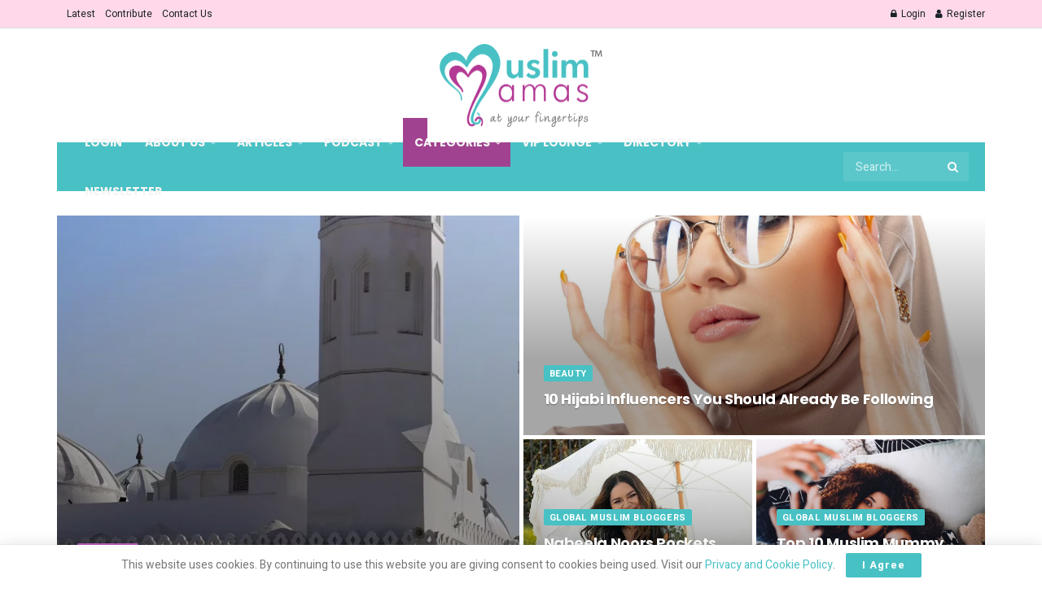

--- FILE ---
content_type: text/html; charset=UTF-8
request_url: https://muslimmamas.com/category/bloggers/muslimbloggers/
body_size: 58010
content:
<!doctype html> <!--[if lt IE 7]><html class="no-js lt-ie9 lt-ie8 lt-ie7" lang="en-GB" prefix="og: http://ogp.me/ns#"> <![endif]--> <!--[if IE 7]><html class="no-js lt-ie9 lt-ie8" lang="en-GB"> <![endif]--> <!--[if IE 8]><html class="no-js lt-ie9" lang="en-GB"> <![endif]--> <!--[if IE 9]><html class="no-js lt-ie10" lang="en-GB"> <![endif]--> <!--[if gt IE 8]><!--><html class="no-js" lang="en-GB"> <!--<![endif]--><head><title>Global Muslim Bloggers &#124; Muslim Mamas</title><link rel="stylesheet" id="siteground-optimizer-combined-css-48c42f6a6140588faace7c3d2566321f" href="https://muslimmamas.com/wp-content/uploads/siteground-optimizer-assets/siteground-optimizer-combined-css-48c42f6a6140588faace7c3d2566321f.css" media="all" /> <!-- SEO by Squirrly SEO 12.4.10 - https://plugin.squirrly.co/ --><meta name="robots" content="index,follow"><meta name="googlebot" content="index,follow,max-snippet:-1,max-image-preview:large,max-video-preview:-1"><meta name="bingbot" content="index,follow,max-snippet:-1,max-image-preview:large,max-video-preview:-1"><link rel="canonical" href="https://muslimmamas.com/category/bloggers/muslimbloggers/" /><link rel="alternate" type="application/rss+xml" href="https://muslimmamas.com/sitemap.xml" /><meta property="og:url" content="https://muslimmamas.com/category/bloggers/muslimbloggers/" /><meta property="og:title" content="Global Muslim Bloggers &#124; Muslim Mamas" /><meta property="og:description" content="" /><meta property="og:type" content="website" /><meta property="og:site_name" content="Muslim Mamas" /><meta property="og:locale" content="en_GB" /><meta property="twitter:url" content="https://muslimmamas.com/category/bloggers/muslimbloggers/" /><meta property="twitter:title" content="Global Muslim Bloggers &#124; Muslim Mamas" /><meta property="twitter:description" content="" /><meta property="twitter:domain" content="Muslim Mamas" /><meta property="twitter:card" content="summary_large_image" /><meta property="twitter:creator" content="@twitter" /><meta property="twitter:site" content="@twitter" /> <!-- /SEO by Squirrly SEO - WordPress SEO Plugin --><meta http-equiv="Content-Type" content="text/html; charset=UTF-8" /><meta name='viewport' content='width=device-width, initial-scale=1, user-scalable=yes' /><link rel="profile" href="https://gmpg.org/xfn/11" /><link rel="pingback" href="https://muslimmamas.com/xmlrpc.php" /> <style>img:is([sizes="auto" i], [sizes^="auto," i]) { contain-intrinsic-size: 3000px 1500px }</style> <script type="text/javascript"> var jnews_ajax_url = '/?ajax-request=jnews' </script> <script type="text/javascript">;window.jnews=window.jnews||{},window.jnews.library=window.jnews.library||{},window.jnews.library=function(){"use strict";var t=this;t.win=window,t.doc=document,t.globalBody=t.doc.getElementsByTagName("body")[0],t.globalBody=t.globalBody?t.globalBody:t.doc,t.win.jnewsDataStorage=t.win.jnewsDataStorage||{_storage:new WeakMap,put:function(t,e,n){this._storage.has(t)||this._storage.set(t,new Map),this._storage.get(t).set(e,n)},get:function(t,e){return this._storage.get(t).get(e)},has:function(t,e){return this._storage.has(t)&&this._storage.get(t).has(e)},remove:function(t,e){var n=this._storage.get(t).delete(e);return 0===!this._storage.get(t).size&&this._storage.delete(t),n}},t.windowWidth=function(){return t.win.innerWidth||t.docEl.clientWidth||t.globalBody.clientWidth},t.windowHeight=function(){return t.win.innerHeight||t.docEl.clientHeight||t.globalBody.clientHeight},t.requestAnimationFrame=t.win.requestAnimationFrame||t.win.webkitRequestAnimationFrame||t.win.mozRequestAnimationFrame||t.win.msRequestAnimationFrame||window.oRequestAnimationFrame||function(t){return setTimeout(t,1e3/60)},t.cancelAnimationFrame=t.win.cancelAnimationFrame||t.win.webkitCancelAnimationFrame||t.win.webkitCancelRequestAnimationFrame||t.win.mozCancelAnimationFrame||t.win.msCancelRequestAnimationFrame||t.win.oCancelRequestAnimationFrame||function(t){clearTimeout(t)},t.classListSupport="classList"in document.createElement("_"),t.hasClass=t.classListSupport?function(t,e){return t.classList.contains(e)}:function(t,e){return t.className.indexOf(e)>=0},t.addClass=t.classListSupport?function(e,n){t.hasClass(e,n)||e.classList.add(n)}:function(e,n){t.hasClass(e,n)||(e.className+=" "+n)},t.removeClass=t.classListSupport?function(e,n){t.hasClass(e,n)&&e.classList.remove(n)}:function(e,n){t.hasClass(e,n)&&(e.className=e.className.replace(n,""))},t.objKeys=function(t){var e=[];for(var n in t)Object.prototype.hasOwnProperty.call(t,n)&&e.push(n);return e},t.isObjectSame=function(t,e){var n=!0;return JSON.stringify(t)!==JSON.stringify(e)&&(n=!1),n},t.extend=function(){for(var t,e,n,i=arguments[0]||{},o=1,a=arguments.length;o<a;o++)if(null!==(t=arguments[o]))for(e in t)i!==(n=t[e])&&void 0!==n&&(i[e]=n);return i},t.dataStorage=t.win.jnewsDataStorage,t.isVisible=function(t){return 0!==t.offsetWidth&&0!==t.offsetHeight||t.getBoundingClientRect().length},t.getHeight=function(t){return t.offsetHeight||t.clientHeight||t.getBoundingClientRect().height},t.getWidth=function(t){return t.offsetWidth||t.clientWidth||t.getBoundingClientRect().width},t.supportsPassive=!1;try{var e=Object.defineProperty({},"passive",{get:function(){t.supportsPassive=!0}});"createEvent"in t.doc?t.win.addEventListener("test",null,e):"fireEvent"in t.doc&&t.win.attachEvent("test",null)}catch(t){}t.passiveOption=!!t.supportsPassive&&{passive:!0},t.addEvents=function(e,n,i){for(var o in n){var a=["touchstart","touchmove"].indexOf(o)>=0&&!i&&t.passiveOption;"createEvent"in t.doc?e.addEventListener(o,n[o],a):"fireEvent"in t.doc&&e.attachEvent("on"+o,n[o])}},t.removeEvents=function(e,n){for(var i in n)"createEvent"in t.doc?e.removeEventListener(i,n[i]):"fireEvent"in t.doc&&e.detachEvent("on"+i,n[i])},t.triggerEvents=function(e,n,i){var o;i=i||{detail:null};return"createEvent"in t.doc?(!(o=t.doc.createEvent("CustomEvent")||new CustomEvent(n)).initCustomEvent||o.initCustomEvent(n,!0,!1,i),void e.dispatchEvent(o)):"fireEvent"in t.doc?((o=t.doc.createEventObject()).eventType=n,void e.fireEvent("on"+o.eventType,o)):void 0},t.getParents=function(e,n){void 0===n&&(n=t.doc);for(var i=[],o=e.parentNode,a=!1;!a;)if(o){var s=o;s.querySelectorAll(n).length?a=!0:(i.push(s),o=s.parentNode)}else i=[],a=!0;return i},t.forEach=function(t,e,n){for(var i=0,o=t.length;i<o;i++)e.call(n,t[i],i)},t.getText=function(t){return t.innerText||t.textContent},t.setText=function(t,e){var n="object"==typeof e?e.innerText||e.textContent:e;t.innerText&&(t.innerText=n),t.textContent&&(t.textContent=n)},t.httpBuildQuery=function(e){return t.objKeys(e).reduce(function e(n){var i=arguments.length>1&&void 0!==arguments[1]?arguments[1]:null;return function(o,a){var s=n[a];a=encodeURIComponent(a);var r=i?"".concat(i,"[").concat(a,"]"):a;return null==s||"function"==typeof s?(o.push("".concat(r,"=")),o):["number","boolean","string"].includes(typeof s)?(o.push("".concat(r,"=").concat(encodeURIComponent(s))),o):(o.push(t.objKeys(s).reduce(e(s,r),[]).join("&")),o)}}(e),[]).join("&")},t.scrollTo=function(e,n,i){function o(t,e,n){this.start=this.position(),this.change=t-this.start,this.currentTime=0,this.increment=20,this.duration=void 0===n?500:n,this.callback=e,this.finish=!1,this.animateScroll()}return Math.easeInOutQuad=function(t,e,n,i){return(t/=i/2)<1?n/2*t*t+e:-n/2*(--t*(t-2)-1)+e},o.prototype.stop=function(){this.finish=!0},o.prototype.move=function(e){t.doc.documentElement.scrollTop=e,t.globalBody.parentNode.scrollTop=e,t.globalBody.scrollTop=e},o.prototype.position=function(){return t.doc.documentElement.scrollTop||t.globalBody.parentNode.scrollTop||t.globalBody.scrollTop},o.prototype.animateScroll=function(){this.currentTime+=this.increment;var e=Math.easeInOutQuad(this.currentTime,this.start,this.change,this.duration);this.move(e),this.currentTime<this.duration&&!this.finish?t.requestAnimationFrame.call(t.win,this.animateScroll.bind(this)):this.callback&&"function"==typeof this.callback&&this.callback()},new o(e,n,i)},t.unwrap=function(e){var n,i=e;t.forEach(e,(function(t,e){n?n+=t:n=t})),i.replaceWith(n)},t.performance={start:function(t){performance.mark(t+"Start")},stop:function(t){performance.mark(t+"End"),performance.measure(t,t+"Start",t+"End")}},t.fps=function(){var e=0,n=0,i=0;!function(){var o=e=0,a=0,s=0,r=document.getElementById("fpsTable"),c=function(e){void 0===document.getElementsByTagName("body")[0]?t.requestAnimationFrame.call(t.win,(function(){c(e)})):document.getElementsByTagName("body")[0].appendChild(e)};null===r&&((r=document.createElement("div")).style.position="fixed",r.style.top="120px",r.style.left="10px",r.style.width="100px",r.style.height="20px",r.style.border="1px solid black",r.style.fontSize="11px",r.style.zIndex="100000",r.style.backgroundColor="white",r.id="fpsTable",c(r));var l=function(){i++,n=Date.now(),(a=(i/(s=(n-e)/1e3)).toPrecision(2))!=o&&(o=a,r.innerHTML=o+"fps"),1<s&&(e=n,i=0),t.requestAnimationFrame.call(t.win,l)};l()}()},t.instr=function(t,e){for(var n=0;n<e.length;n++)if(-1!==t.toLowerCase().indexOf(e[n].toLowerCase()))return!0},t.winLoad=function(e,n){function i(i){if("complete"===t.doc.readyState||"interactive"===t.doc.readyState)return!i||n?setTimeout(e,n||1):e(i),1}i()||t.addEvents(t.win,{load:i})},t.docReady=function(e,n){function i(i){if("complete"===t.doc.readyState||"interactive"===t.doc.readyState)return!i||n?setTimeout(e,n||1):e(i),1}i()||t.addEvents(t.doc,{DOMContentLoaded:i})},t.fireOnce=function(){t.docReady((function(){t.assets=t.assets||[],t.assets.length&&(t.boot(),t.load_assets())}),50)},t.boot=function(){t.length&&t.doc.querySelectorAll("style[media]").forEach((function(t){"not all"==t.getAttribute("media")&&t.removeAttribute("media")}))},t.create_js=function(e,n){var i=t.doc.createElement("script");switch(i.setAttribute("src",e),n){case"defer":i.setAttribute("defer",!0);break;case"async":i.setAttribute("async",!0);break;case"deferasync":i.setAttribute("defer",!0),i.setAttribute("async",!0)}t.globalBody.appendChild(i)},t.load_assets=function(){"object"==typeof t.assets&&t.forEach(t.assets.slice(0),(function(e,n){var i="";e.defer&&(i+="defer"),e.async&&(i+="async"),t.create_js(e.url,i);var o=t.assets.indexOf(e);o>-1&&t.assets.splice(o,1)})),t.assets=jnewsoption.au_scripts=window.jnewsads=[]},t.docReady((function(){t.globalBody=t.globalBody==t.doc?t.doc.getElementsByTagName("body")[0]:t.globalBody,t.globalBody=t.globalBody?t.globalBody:t.doc}))},window.jnews.library=new window.jnews.library;</script><!-- Google tag (gtag.js) consent mode dataLayer added by Site Kit --> <script type="text/javascript" id="google_gtagjs-js-consent-mode-data-layer"> /* <![CDATA[ */
window.dataLayer = window.dataLayer || [];function gtag(){dataLayer.push(arguments);}
gtag('consent', 'default', {"ad_personalization":"denied","ad_storage":"denied","ad_user_data":"denied","analytics_storage":"denied","functionality_storage":"denied","security_storage":"denied","personalization_storage":"denied","region":["AT","BE","BG","CH","CY","CZ","DE","DK","EE","ES","FI","FR","GB","GR","HR","HU","IE","IS","IT","LI","LT","LU","LV","MT","NL","NO","PL","PT","RO","SE","SI","SK"],"wait_for_update":500});
window._googlesitekitConsentCategoryMap = {"statistics":["analytics_storage"],"marketing":["ad_storage","ad_user_data","ad_personalization"],"functional":["functionality_storage","security_storage"],"preferences":["personalization_storage"]};
window._googlesitekitConsents = {"ad_personalization":"denied","ad_storage":"denied","ad_user_data":"denied","analytics_storage":"denied","functionality_storage":"denied","security_storage":"denied","personalization_storage":"denied","region":["AT","BE","BG","CH","CY","CZ","DE","DK","EE","ES","FI","FR","GB","GR","HR","HU","IE","IS","IT","LI","LT","LU","LV","MT","NL","NO","PL","PT","RO","SE","SI","SK"],"wait_for_update":500};
/* ]]> */ </script> <!-- End Google tag (gtag.js) consent mode dataLayer added by Site Kit --> <!-- This site is optimized with the Yoast SEO plugin v26.7 - https://yoast.com/wordpress/plugins/seo/ --> <script type="application/ld+json" class="yoast-schema-graph">{"@context":"https://schema.org","@graph":[{"@type":"CollectionPage","@id":"https://muslimmamas.com/category/bloggers/muslimbloggers/","url":"https://muslimmamas.com/category/bloggers/muslimbloggers/","name":"Global Muslim Bloggers Archives - Muslim Mamas","isPartOf":{"@id":"https://muslimmamas.com/#website"},"primaryImageOfPage":{"@id":"https://muslimmamas.com/category/bloggers/muslimbloggers/#primaryimage"},"image":{"@id":"https://muslimmamas.com/category/bloggers/muslimbloggers/#primaryimage"},"thumbnailUrl":"https://muslimmamas.com/wp-content/uploads/2024/11/IMG_2658.webp","breadcrumb":{"@id":"https://muslimmamas.com/category/bloggers/muslimbloggers/#breadcrumb"},"inLanguage":"en-GB"},{"@type":"ImageObject","inLanguage":"en-GB","@id":"https://muslimmamas.com/category/bloggers/muslimbloggers/#primaryimage","url":"https://muslimmamas.com/wp-content/uploads/2024/11/IMG_2658.webp","contentUrl":"https://muslimmamas.com/wp-content/uploads/2024/11/IMG_2658.webp","width":1400,"height":630},{"@type":"BreadcrumbList","@id":"https://muslimmamas.com/category/bloggers/muslimbloggers/#breadcrumb","itemListElement":[{"@type":"ListItem","position":1,"name":"Home","item":"https://muslimmamas.com/"},{"@type":"ListItem","position":2,"name":"Blogger news","item":"https://muslimmamas.com/category/bloggers/"},{"@type":"ListItem","position":3,"name":"Global Muslim Bloggers"}]},{"@type":"WebSite","@id":"https://muslimmamas.com/#website","url":"https://muslimmamas.com/","name":"Muslim Mamas","description":"Connect, Support &amp; Share","potentialAction":[{"@type":"SearchAction","target":{"@type":"EntryPoint","urlTemplate":"https://muslimmamas.com/?s={search_term_string}"},"query-input":{"@type":"PropertyValueSpecification","valueRequired":true,"valueName":"search_term_string"}}],"inLanguage":"en-GB"}]}</script> <!-- / Yoast SEO plugin. --><link rel='dns-prefetch' href='//www.googletagmanager.com' /><link rel='dns-prefetch' href='//fonts.googleapis.com' /><link rel='preconnect' href='https://fonts.gstatic.com' /><link rel="alternate" type="application/rss+xml" title="Muslim Mamas &raquo; Feed" href="https://muslimmamas.com/feed/" /><link rel="alternate" type="application/rss+xml" title="Muslim Mamas &raquo; Comments Feed" href="https://muslimmamas.com/comments/feed/" /><link rel="alternate" type="application/rss+xml" title="Muslim Mamas &raquo; Global Muslim Bloggers Category Feed" href="https://muslimmamas.com/category/bloggers/muslimbloggers/feed/" /> <!-- This site uses the Google Analytics by MonsterInsights plugin v9.11.1 - Using Analytics tracking - https://www.monsterinsights.com/ --> <script src="//www.googletagmanager.com/gtag/js?id=G-ZMJWBG9T1Z"  data-cfasync="false" data-wpfc-render="false" type="text/javascript" async></script> <script data-cfasync="false" data-wpfc-render="false" type="text/javascript"> var mi_version = '9.11.1';
 var mi_track_user = true;
 var mi_no_track_reason = '';
 var MonsterInsightsDefaultLocations = {"page_location":"https:\/\/muslimmamas.com\/category\/bloggers\/muslimbloggers\/"};
 if ( typeof MonsterInsightsPrivacyGuardFilter === 'function' ) {
 var MonsterInsightsLocations = (typeof MonsterInsightsExcludeQuery === 'object') ? MonsterInsightsPrivacyGuardFilter( MonsterInsightsExcludeQuery ) : MonsterInsightsPrivacyGuardFilter( MonsterInsightsDefaultLocations );
 } else {
 var MonsterInsightsLocations = (typeof MonsterInsightsExcludeQuery === 'object') ? MonsterInsightsExcludeQuery : MonsterInsightsDefaultLocations;
 }
 var disableStrs = [
 'ga-disable-G-ZMJWBG9T1Z',
 ];
 /* Function to detect opted out users */
 function __gtagTrackerIsOptedOut() {
 for (var index = 0; index < disableStrs.length; index++) {
 if (document.cookie.indexOf(disableStrs[index] + '=true') > -1) {
 return true;
 }
 }
 return false;
 }
 /* Disable tracking if the opt-out cookie exists. */
 if (__gtagTrackerIsOptedOut()) {
 for (var index = 0; index < disableStrs.length; index++) {
 window[disableStrs[index]] = true;
 }
 }
 /* Opt-out function */
 function __gtagTrackerOptout() {
 for (var index = 0; index < disableStrs.length; index++) {
 document.cookie = disableStrs[index] + '=true; expires=Thu, 31 Dec 2099 23:59:59 UTC; path=/';
 window[disableStrs[index]] = true;
 }
 }
 if ('undefined' === typeof gaOptout) {
 function gaOptout() {
 __gtagTrackerOptout();
 }
 }
 window.dataLayer = window.dataLayer || [];
 window.MonsterInsightsDualTracker = {
 helpers: {},
 trackers: {},
 };
 if (mi_track_user) {
 function __gtagDataLayer() {
 dataLayer.push(arguments);
 }
 function __gtagTracker(type, name, parameters) {
 if (!parameters) {
 parameters = {};
 }
 if (parameters.send_to) {
 __gtagDataLayer.apply(null, arguments);
 return;
 }
 if (type === 'event') {
 parameters.send_to = monsterinsights_frontend.v4_id;
 var hookName = name;
 if (typeof parameters['event_category'] !== 'undefined') {
 hookName = parameters['event_category'] + ':' + name;
 }
 if (typeof MonsterInsightsDualTracker.trackers[hookName] !== 'undefined') {
 MonsterInsightsDualTracker.trackers[hookName](parameters);
 } else {
 __gtagDataLayer('event', name, parameters);
 } 
 } else {
 __gtagDataLayer.apply(null, arguments);
 }
 }
 __gtagTracker('js', new Date());
 __gtagTracker('set', {
 'developer_id.dZGIzZG': true,
 });
 if ( MonsterInsightsLocations.page_location ) {
 __gtagTracker('set', MonsterInsightsLocations);
 }
 __gtagTracker('config', 'G-ZMJWBG9T1Z', {"forceSSL":"true","link_attribution":"true"} );
 window.gtag = __gtagTracker;										(function () {
 /* https://developers.google.com/analytics/devguides/collection/analyticsjs/ */
 /* ga and __gaTracker compatibility shim. */
 var noopfn = function () {
 return null;
 };
 var newtracker = function () {
 return new Tracker();
 };
 var Tracker = function () {
 return null;
 };
 var p = Tracker.prototype;
 p.get = noopfn;
 p.set = noopfn;
 p.send = function () {
 var args = Array.prototype.slice.call(arguments);
 args.unshift('send');
 __gaTracker.apply(null, args);
 };
 var __gaTracker = function () {
 var len = arguments.length;
 if (len === 0) {
 return;
 }
 var f = arguments[len - 1];
 if (typeof f !== 'object' || f === null || typeof f.hitCallback !== 'function') {
 if ('send' === arguments[0]) {
 var hitConverted, hitObject = false, action;
 if ('event' === arguments[1]) {
 if ('undefined' !== typeof arguments[3]) {
 hitObject = {
 'eventAction': arguments[3],
 'eventCategory': arguments[2],
 'eventLabel': arguments[4],
 'value': arguments[5] ? arguments[5] : 1,
 }
 }
 }
 if ('pageview' === arguments[1]) {
 if ('undefined' !== typeof arguments[2]) {
 hitObject = {
 'eventAction': 'page_view',
 'page_path': arguments[2],
 }
 }
 }
 if (typeof arguments[2] === 'object') {
 hitObject = arguments[2];
 }
 if (typeof arguments[5] === 'object') {
 Object.assign(hitObject, arguments[5]);
 }
 if ('undefined' !== typeof arguments[1].hitType) {
 hitObject = arguments[1];
 if ('pageview' === hitObject.hitType) {
 hitObject.eventAction = 'page_view';
 }
 }
 if (hitObject) {
 action = 'timing' === arguments[1].hitType ? 'timing_complete' : hitObject.eventAction;
 hitConverted = mapArgs(hitObject);
 __gtagTracker('event', action, hitConverted);
 }
 }
 return;
 }
 function mapArgs(args) {
 var arg, hit = {};
 var gaMap = {
 'eventCategory': 'event_category',
 'eventAction': 'event_action',
 'eventLabel': 'event_label',
 'eventValue': 'event_value',
 'nonInteraction': 'non_interaction',
 'timingCategory': 'event_category',
 'timingVar': 'name',
 'timingValue': 'value',
 'timingLabel': 'event_label',
 'page': 'page_path',
 'location': 'page_location',
 'title': 'page_title',
 'referrer' : 'page_referrer',
 };
 for (arg in args) {
 if (!(!args.hasOwnProperty(arg) || !gaMap.hasOwnProperty(arg))) {
 hit[gaMap[arg]] = args[arg];
 } else {
 hit[arg] = args[arg];
 }
 }
 return hit;
 }
 try {
 f.hitCallback();
 } catch (ex) {
 }
 };
 __gaTracker.create = newtracker;
 __gaTracker.getByName = newtracker;
 __gaTracker.getAll = function () {
 return [];
 };
 __gaTracker.remove = noopfn;
 __gaTracker.loaded = true;
 window['__gaTracker'] = __gaTracker;
 })();
 } else {
 console.log("");
 (function () {
 function __gtagTracker() {
 return null;
 }
 window['__gtagTracker'] = __gtagTracker;
 window['gtag'] = __gtagTracker;
 })();
 }
 </script> <!-- / Google Analytics by MonsterInsights --> <style id='classic-theme-styles-inline-css' type='text/css'> /*! This file is auto-generated */
.wp-block-button__link{color:#fff;background-color:#32373c;border-radius:9999px;box-shadow:none;text-decoration:none;padding:calc(.667em + 2px) calc(1.333em + 2px);font-size:1.125em}.wp-block-file__button{background:#32373c;color:#fff;text-decoration:none} </style> <style id='wppb-content-restriction-start-style-inline-css' type='text/css'> </style> <style id='wppb-content-restriction-end-style-inline-css' type='text/css'> </style> <style id='wppb-edit-profile-style-inline-css' type='text/css'> </style> <style id='wppb-login-style-inline-css' type='text/css'> </style> <style id='wppb-recover-password-style-inline-css' type='text/css'> </style> <style id='wppb-register-style-inline-css' type='text/css'> </style> <style id='global-styles-inline-css' type='text/css'> :root{--wp--preset--aspect-ratio--square: 1;--wp--preset--aspect-ratio--4-3: 4/3;--wp--preset--aspect-ratio--3-4: 3/4;--wp--preset--aspect-ratio--3-2: 3/2;--wp--preset--aspect-ratio--2-3: 2/3;--wp--preset--aspect-ratio--16-9: 16/9;--wp--preset--aspect-ratio--9-16: 9/16;--wp--preset--color--black: #000000;--wp--preset--color--cyan-bluish-gray: #abb8c3;--wp--preset--color--white: #ffffff;--wp--preset--color--pale-pink: #f78da7;--wp--preset--color--vivid-red: #cf2e2e;--wp--preset--color--luminous-vivid-orange: #ff6900;--wp--preset--color--luminous-vivid-amber: #fcb900;--wp--preset--color--light-green-cyan: #7bdcb5;--wp--preset--color--vivid-green-cyan: #00d084;--wp--preset--color--pale-cyan-blue: #8ed1fc;--wp--preset--color--vivid-cyan-blue: #0693e3;--wp--preset--color--vivid-purple: #9b51e0;--wp--preset--gradient--vivid-cyan-blue-to-vivid-purple: linear-gradient(135deg,rgba(6,147,227,1) 0%,rgb(155,81,224) 100%);--wp--preset--gradient--light-green-cyan-to-vivid-green-cyan: linear-gradient(135deg,rgb(122,220,180) 0%,rgb(0,208,130) 100%);--wp--preset--gradient--luminous-vivid-amber-to-luminous-vivid-orange: linear-gradient(135deg,rgba(252,185,0,1) 0%,rgba(255,105,0,1) 100%);--wp--preset--gradient--luminous-vivid-orange-to-vivid-red: linear-gradient(135deg,rgba(255,105,0,1) 0%,rgb(207,46,46) 100%);--wp--preset--gradient--very-light-gray-to-cyan-bluish-gray: linear-gradient(135deg,rgb(238,238,238) 0%,rgb(169,184,195) 100%);--wp--preset--gradient--cool-to-warm-spectrum: linear-gradient(135deg,rgb(74,234,220) 0%,rgb(151,120,209) 20%,rgb(207,42,186) 40%,rgb(238,44,130) 60%,rgb(251,105,98) 80%,rgb(254,248,76) 100%);--wp--preset--gradient--blush-light-purple: linear-gradient(135deg,rgb(255,206,236) 0%,rgb(152,150,240) 100%);--wp--preset--gradient--blush-bordeaux: linear-gradient(135deg,rgb(254,205,165) 0%,rgb(254,45,45) 50%,rgb(107,0,62) 100%);--wp--preset--gradient--luminous-dusk: linear-gradient(135deg,rgb(255,203,112) 0%,rgb(199,81,192) 50%,rgb(65,88,208) 100%);--wp--preset--gradient--pale-ocean: linear-gradient(135deg,rgb(255,245,203) 0%,rgb(182,227,212) 50%,rgb(51,167,181) 100%);--wp--preset--gradient--electric-grass: linear-gradient(135deg,rgb(202,248,128) 0%,rgb(113,206,126) 100%);--wp--preset--gradient--midnight: linear-gradient(135deg,rgb(2,3,129) 0%,rgb(40,116,252) 100%);--wp--preset--font-size--small: 13px;--wp--preset--font-size--medium: 20px;--wp--preset--font-size--large: 36px;--wp--preset--font-size--x-large: 42px;--wp--preset--spacing--20: 0.44rem;--wp--preset--spacing--30: 0.67rem;--wp--preset--spacing--40: 1rem;--wp--preset--spacing--50: 1.5rem;--wp--preset--spacing--60: 2.25rem;--wp--preset--spacing--70: 3.38rem;--wp--preset--spacing--80: 5.06rem;--wp--preset--shadow--natural: 6px 6px 9px rgba(0, 0, 0, 0.2);--wp--preset--shadow--deep: 12px 12px 50px rgba(0, 0, 0, 0.4);--wp--preset--shadow--sharp: 6px 6px 0px rgba(0, 0, 0, 0.2);--wp--preset--shadow--outlined: 6px 6px 0px -3px rgba(255, 255, 255, 1), 6px 6px rgba(0, 0, 0, 1);--wp--preset--shadow--crisp: 6px 6px 0px rgba(0, 0, 0, 1);}:where(.is-layout-flex){gap: 0.5em;}:where(.is-layout-grid){gap: 0.5em;}body .is-layout-flex{display: flex;}.is-layout-flex{flex-wrap: wrap;align-items: center;}.is-layout-flex > :is(*, div){margin: 0;}body .is-layout-grid{display: grid;}.is-layout-grid > :is(*, div){margin: 0;}:where(.wp-block-columns.is-layout-flex){gap: 2em;}:where(.wp-block-columns.is-layout-grid){gap: 2em;}:where(.wp-block-post-template.is-layout-flex){gap: 1.25em;}:where(.wp-block-post-template.is-layout-grid){gap: 1.25em;}.has-black-color{color: var(--wp--preset--color--black) !important;}.has-cyan-bluish-gray-color{color: var(--wp--preset--color--cyan-bluish-gray) !important;}.has-white-color{color: var(--wp--preset--color--white) !important;}.has-pale-pink-color{color: var(--wp--preset--color--pale-pink) !important;}.has-vivid-red-color{color: var(--wp--preset--color--vivid-red) !important;}.has-luminous-vivid-orange-color{color: var(--wp--preset--color--luminous-vivid-orange) !important;}.has-luminous-vivid-amber-color{color: var(--wp--preset--color--luminous-vivid-amber) !important;}.has-light-green-cyan-color{color: var(--wp--preset--color--light-green-cyan) !important;}.has-vivid-green-cyan-color{color: var(--wp--preset--color--vivid-green-cyan) !important;}.has-pale-cyan-blue-color{color: var(--wp--preset--color--pale-cyan-blue) !important;}.has-vivid-cyan-blue-color{color: var(--wp--preset--color--vivid-cyan-blue) !important;}.has-vivid-purple-color{color: var(--wp--preset--color--vivid-purple) !important;}.has-black-background-color{background-color: var(--wp--preset--color--black) !important;}.has-cyan-bluish-gray-background-color{background-color: var(--wp--preset--color--cyan-bluish-gray) !important;}.has-white-background-color{background-color: var(--wp--preset--color--white) !important;}.has-pale-pink-background-color{background-color: var(--wp--preset--color--pale-pink) !important;}.has-vivid-red-background-color{background-color: var(--wp--preset--color--vivid-red) !important;}.has-luminous-vivid-orange-background-color{background-color: var(--wp--preset--color--luminous-vivid-orange) !important;}.has-luminous-vivid-amber-background-color{background-color: var(--wp--preset--color--luminous-vivid-amber) !important;}.has-light-green-cyan-background-color{background-color: var(--wp--preset--color--light-green-cyan) !important;}.has-vivid-green-cyan-background-color{background-color: var(--wp--preset--color--vivid-green-cyan) !important;}.has-pale-cyan-blue-background-color{background-color: var(--wp--preset--color--pale-cyan-blue) !important;}.has-vivid-cyan-blue-background-color{background-color: var(--wp--preset--color--vivid-cyan-blue) !important;}.has-vivid-purple-background-color{background-color: var(--wp--preset--color--vivid-purple) !important;}.has-black-border-color{border-color: var(--wp--preset--color--black) !important;}.has-cyan-bluish-gray-border-color{border-color: var(--wp--preset--color--cyan-bluish-gray) !important;}.has-white-border-color{border-color: var(--wp--preset--color--white) !important;}.has-pale-pink-border-color{border-color: var(--wp--preset--color--pale-pink) !important;}.has-vivid-red-border-color{border-color: var(--wp--preset--color--vivid-red) !important;}.has-luminous-vivid-orange-border-color{border-color: var(--wp--preset--color--luminous-vivid-orange) !important;}.has-luminous-vivid-amber-border-color{border-color: var(--wp--preset--color--luminous-vivid-amber) !important;}.has-light-green-cyan-border-color{border-color: var(--wp--preset--color--light-green-cyan) !important;}.has-vivid-green-cyan-border-color{border-color: var(--wp--preset--color--vivid-green-cyan) !important;}.has-pale-cyan-blue-border-color{border-color: var(--wp--preset--color--pale-cyan-blue) !important;}.has-vivid-cyan-blue-border-color{border-color: var(--wp--preset--color--vivid-cyan-blue) !important;}.has-vivid-purple-border-color{border-color: var(--wp--preset--color--vivid-purple) !important;}.has-vivid-cyan-blue-to-vivid-purple-gradient-background{background: var(--wp--preset--gradient--vivid-cyan-blue-to-vivid-purple) !important;}.has-light-green-cyan-to-vivid-green-cyan-gradient-background{background: var(--wp--preset--gradient--light-green-cyan-to-vivid-green-cyan) !important;}.has-luminous-vivid-amber-to-luminous-vivid-orange-gradient-background{background: var(--wp--preset--gradient--luminous-vivid-amber-to-luminous-vivid-orange) !important;}.has-luminous-vivid-orange-to-vivid-red-gradient-background{background: var(--wp--preset--gradient--luminous-vivid-orange-to-vivid-red) !important;}.has-very-light-gray-to-cyan-bluish-gray-gradient-background{background: var(--wp--preset--gradient--very-light-gray-to-cyan-bluish-gray) !important;}.has-cool-to-warm-spectrum-gradient-background{background: var(--wp--preset--gradient--cool-to-warm-spectrum) !important;}.has-blush-light-purple-gradient-background{background: var(--wp--preset--gradient--blush-light-purple) !important;}.has-blush-bordeaux-gradient-background{background: var(--wp--preset--gradient--blush-bordeaux) !important;}.has-luminous-dusk-gradient-background{background: var(--wp--preset--gradient--luminous-dusk) !important;}.has-pale-ocean-gradient-background{background: var(--wp--preset--gradient--pale-ocean) !important;}.has-electric-grass-gradient-background{background: var(--wp--preset--gradient--electric-grass) !important;}.has-midnight-gradient-background{background: var(--wp--preset--gradient--midnight) !important;}.has-small-font-size{font-size: var(--wp--preset--font-size--small) !important;}.has-medium-font-size{font-size: var(--wp--preset--font-size--medium) !important;}.has-large-font-size{font-size: var(--wp--preset--font-size--large) !important;}.has-x-large-font-size{font-size: var(--wp--preset--font-size--x-large) !important;}
:where(.wp-block-post-template.is-layout-flex){gap: 1.25em;}:where(.wp-block-post-template.is-layout-grid){gap: 1.25em;}
:where(.wp-block-columns.is-layout-flex){gap: 2em;}:where(.wp-block-columns.is-layout-grid){gap: 2em;}
:root :where(.wp-block-pullquote){font-size: 1.5em;line-height: 1.6;} </style><link crossorigin="anonymous" rel='stylesheet' id='jeg_customizer_font-css' href='//fonts.googleapis.com/css?family=Heebo%3Aregular%2C700%7CPoppins%3Aregular%2C500%2Cregular%2C600&#038;display=swap&#038;ver=1.2.6' type='text/css' media='all' /> <script type="text/javascript" src="https://muslimmamas.com/wp-includes/js/jquery/jquery.min.js?ver=3.7.1" id="jquery-core-js"></script> <script type="text/javascript" src="https://muslimmamas.com/wp-includes/js/jquery/jquery-migrate.min.js?ver=3.4.1" id="jquery-migrate-js"></script> <script defer type="text/javascript" src="https://muslimmamas.com/wp-content/plugins/google-analytics-for-wordpress/assets/js/frontend-gtag.min.js?ver=9.11.1" id="monsterinsights-frontend-script-js" async="async" data-wp-strategy="async"></script> <script data-cfasync="false" data-wpfc-render="false" type="text/javascript" id='monsterinsights-frontend-script-js-extra'>/* <![CDATA[ */
var monsterinsights_frontend = {"js_events_tracking":"true","download_extensions":"doc,pdf,ppt,zip,xls,docx,pptx,xlsx","inbound_paths":"[{\"path\":\"\\\/go\\\/\",\"label\":\"affiliate\"},{\"path\":\"\\\/recommend\\\/\",\"label\":\"affiliate\"}]","home_url":"https:\/\/muslimmamas.com","hash_tracking":"false","v4_id":"G-ZMJWBG9T1Z"};/* ]]> */ </script> <!-- Google tag (gtag.js) snippet added by Site Kit --> <!-- Google Analytics snippet added by Site Kit --> <script defer type="text/javascript" src="https://www.googletagmanager.com/gtag/js?id=G-RFGS0GR6C3" id="google_gtagjs-js" async></script> <script defer type="text/javascript" id="google_gtagjs-js-after"> /* <![CDATA[ */
window.dataLayer = window.dataLayer || [];function gtag(){dataLayer.push(arguments);}
gtag("set","linker",{"domains":["muslimmamas.com"]});
gtag("js", new Date());
gtag("set", "developer_id.dZTNiMT", true);
gtag("config", "G-RFGS0GR6C3");
 window._googlesitekit = window._googlesitekit || {}; window._googlesitekit.throttledEvents = []; window._googlesitekit.gtagEvent = (name, data) => { var key = JSON.stringify( { name, data } ); if ( !! window._googlesitekit.throttledEvents[ key ] ) { return; } window._googlesitekit.throttledEvents[ key ] = true; setTimeout( () => { delete window._googlesitekit.throttledEvents[ key ]; }, 5 ); gtag( "event", name, { ...data, event_source: "site-kit" } ); }; 
/* ]]> */ </script><link rel="https://api.w.org/" href="https://muslimmamas.com/wp-json/" /><link rel="alternate" title="JSON" type="application/json" href="https://muslimmamas.com/wp-json/wp/v2/categories/108" /><link rel="EditURI" type="application/rsd+xml" title="RSD" href="https://muslimmamas.com/xmlrpc.php?rsd" /><meta name="generator" content="WordPress 6.8" /><meta name="generator" content="Site Kit by Google 1.170.0" /> <!-- DO NOT COPY THIS SNIPPET! Start of Page Analytics Tracking for HubSpot WordPress plugin v11.3.37--> <script class="hsq-set-content-id" data-content-id="listing-page"> var _hsq = _hsq || [];
 _hsq.push(["setContentType", "listing-page"]); </script> <!-- DO NOT COPY THIS SNIPPET! End of Page Analytics Tracking for HubSpot WordPress plugin --> <script src="https://cdn.onesignal.com/sdks/web/v16/OneSignalSDK.page.js" defer></script> <script> window.OneSignalDeferred = window.OneSignalDeferred || [];
 OneSignalDeferred.push(async function(OneSignal) {
 await OneSignal.init({
 appId: "",
 serviceWorkerOverrideForTypical: true,
 path: "https://muslimmamas.com/wp-content/plugins/onesignal-free-web-push-notifications/sdk_files/",
 serviceWorkerParam: { scope: "/wp-content/plugins/onesignal-free-web-push-notifications/sdk_files/push/onesignal/" },
 serviceWorkerPath: "OneSignalSDKWorker.js",
 });
 });
 // Unregister the legacy OneSignal service worker to prevent scope conflicts
 if (navigator.serviceWorker) {
 navigator.serviceWorker.getRegistrations().then((registrations) => {
 // Iterate through all registered service workers
 registrations.forEach((registration) => {
 // Check the script URL to identify the specific service worker
 if (registration.active && registration.active.scriptURL.includes('OneSignalSDKWorker.js.php')) {
 // Unregister the service worker
 registration.unregister().then((success) => {
 if (success) {
 console.log('OneSignalSW: Successfully unregistered:', registration.active.scriptURL);
 } else {
 console.log('OneSignalSW: Failed to unregister:', registration.active.scriptURL);
 }
 });
 }
 });
 }).catch((error) => {
 console.error('Error fetching service worker registrations:', error);
 });
 } </script> <!-- Google AdSense meta tags added by Site Kit --><meta name="google-adsense-platform-account" content="ca-host-pub-2644536267352236"><meta name="google-adsense-platform-domain" content="sitekit.withgoogle.com"> <!-- End Google AdSense meta tags added by Site Kit --><meta name="generator" content="Elementor 3.28.3; features: additional_custom_breakpoints, e_local_google_fonts; settings: css_print_method-external, google_font-enabled, font_display-auto"> <style> .e-con.e-parent:nth-of-type(n+4):not(.e-lazyloaded):not(.e-no-lazyload),
 .e-con.e-parent:nth-of-type(n+4):not(.e-lazyloaded):not(.e-no-lazyload) * {
 background-image: none !important;
 }
 @media screen and (max-height: 1024px) {
 .e-con.e-parent:nth-of-type(n+3):not(.e-lazyloaded):not(.e-no-lazyload),
 .e-con.e-parent:nth-of-type(n+3):not(.e-lazyloaded):not(.e-no-lazyload) * {
 background-image: none !important;
 }
 }
 @media screen and (max-height: 640px) {
 .e-con.e-parent:nth-of-type(n+2):not(.e-lazyloaded):not(.e-no-lazyload),
 .e-con.e-parent:nth-of-type(n+2):not(.e-lazyloaded):not(.e-no-lazyload) * {
 background-image: none !important;
 }
 } </style><meta name="generator" content="Powered by WPBakery Page Builder - drag and drop page builder for WordPress."/> <!-- There is no amphtml version available for this URL. --> <!-- Google Tag Manager snippet added by Site Kit --> <script type="text/javascript"> /* <![CDATA[ */
 ( function( w, d, s, l, i ) {
 w[l] = w[l] || [];
 w[l].push( {'gtm.start': new Date().getTime(), event: 'gtm.js'} );
 var f = d.getElementsByTagName( s )[0],
 j = d.createElement( s ), dl = l != 'dataLayer' ? '&l=' + l : '';
 j.async = true;
 j.src = 'https://www.googletagmanager.com/gtm.js?id=' + i + dl;
 f.parentNode.insertBefore( j, f );
 } )( window, document, 'script', 'dataLayer', 'GTM-M5W46JR' ); 
/* ]]> */ </script> <!-- End Google Tag Manager snippet added by Site Kit --><meta name="generator" content="Powered by Slider Revolution 6.7.34 - responsive, Mobile-Friendly Slider Plugin for WordPress with comfortable drag and drop interface." /> <script type='application/ld+json'>{"@context":"http:\/\/schema.org","@type":"Organization","@id":"https:\/\/muslimmamas.com\/#organization","url":"https:\/\/muslimmamas.com\/","name":"","logo":{"@type":"ImageObject","url":""},"sameAs":["https:\/\/www.facebook.com\/MuslimMamas\/","https:\/\/twitter.com\/MuslimMamas\/","https:\/\/www.instagram.com\/MuslimMamas\/"]}</script> <script type='application/ld+json'>{"@context":"http:\/\/schema.org","@type":"WebSite","@id":"https:\/\/muslimmamas.com\/#website","url":"https:\/\/muslimmamas.com\/","name":"","potentialAction":{"@type":"SearchAction","target":"https:\/\/muslimmamas.com\/?s={search_term_string}","query-input":"required name=search_term_string"}}</script><link rel="icon" href="https://muslimmamas.com/wp-content/uploads/2020/12/cropped-muslim-mamas-logo@2x-150x150.webp" sizes="32x32" /><link rel="icon" href="https://muslimmamas.com/wp-content/uploads/2020/12/cropped-muslim-mamas-logo@2x.webp" sizes="192x192" /><link rel="apple-touch-icon" href="https://muslimmamas.com/wp-content/uploads/2020/12/cropped-muslim-mamas-logo@2x.webp" /><meta name="msapplication-TileImage" content="https://muslimmamas.com/wp-content/uploads/2020/12/cropped-muslim-mamas-logo@2x.webp" /> <!-- BEGIN Analytics Insights v6.3.11 - https://wordpress.org/plugins/analytics-insights/ --> <script async src="https://www.googletagmanager.com/gtag/js?id=G-RFGS0GR6C3"></script> <script> window.dataLayer = window.dataLayer || [];
 function gtag(){dataLayer.push(arguments);}
 gtag('js', new Date());
 gtag('config', 'G-RFGS0GR6C3');
 if (window.performance) {
 var timeSincePageLoad = Math.round(performance.now());
 gtag('event', 'timing_complete', {
 'name': 'load',
 'value': timeSincePageLoad,
 'event_category': 'JS Dependencies'
 });
 } </script> <!-- END Analytics Insights --> <style id="jeg_dynamic_css" type="text/css" data-type="jeg_custom-css">.jeg_container, .jeg_content, .jeg_boxed .jeg_main .jeg_container, .jeg_autoload_separator { background-color : #ffffff; } body { --j-body-color : #777679; --j-accent-color : #48c1c4; --j-alt-color : #b33894; --j-heading-color : #777679; --j-entry-color : #777679; --j-entry-link-color : #b33894; } body,.jeg_newsfeed_list .tns-outer .tns-controls button,.jeg_filter_button,.owl-carousel .owl-nav div,.jeg_readmore,.jeg_hero_style_7 .jeg_post_meta a,.widget_calendar thead th,.widget_calendar tfoot a,.jeg_socialcounter a,.entry-header .jeg_meta_like a,.entry-header .jeg_meta_comment a,.entry-content tbody tr:hover,.entry-content th,.jeg_splitpost_nav li:hover a,#breadcrumbs a,.jeg_author_socials a:hover,.jeg_footer_content a,.jeg_footer_bottom a,.jeg_cartcontent,.woocommerce .woocommerce-breadcrumb a { color : #777679; } a, .jeg_menu_style_5>li>a:hover, .jeg_menu_style_5>li.sfHover>a, .jeg_menu_style_5>li.current-menu-item>a, .jeg_menu_style_5>li.current-menu-ancestor>a, .jeg_navbar .jeg_menu:not(.jeg_main_menu)>li>a:hover, .jeg_midbar .jeg_menu:not(.jeg_main_menu)>li>a:hover, .jeg_side_tabs li.active, .jeg_block_heading_5 strong, .jeg_block_heading_6 strong, .jeg_block_heading_7 strong, .jeg_block_heading_8 strong, .jeg_subcat_list li a:hover, .jeg_subcat_list li button:hover, .jeg_pl_lg_7 .jeg_thumb .jeg_post_category a, .jeg_pl_xs_2:before, .jeg_pl_xs_4 .jeg_postblock_content:before, .jeg_postblock .jeg_post_title a:hover, .jeg_hero_style_6 .jeg_post_title a:hover, .jeg_sidefeed .jeg_pl_xs_3 .jeg_post_title a:hover, .widget_jnews_popular .jeg_post_title a:hover, .jeg_meta_author a, .widget_archive li a:hover, .widget_pages li a:hover, .widget_meta li a:hover, .widget_recent_entries li a:hover, .widget_rss li a:hover, .widget_rss cite, .widget_categories li a:hover, .widget_categories li.current-cat>a, #breadcrumbs a:hover, .jeg_share_count .counts, .commentlist .bypostauthor>.comment-body>.comment-author>.fn, span.required, .jeg_review_title, .bestprice .price, .authorlink a:hover, .jeg_vertical_playlist .jeg_video_playlist_play_icon, .jeg_vertical_playlist .jeg_video_playlist_item.active .jeg_video_playlist_thumbnail:before, .jeg_horizontal_playlist .jeg_video_playlist_play, .woocommerce li.product .pricegroup .button, .widget_display_forums li a:hover, .widget_display_topics li:before, .widget_display_replies li:before, .widget_display_views li:before, .bbp-breadcrumb a:hover, .jeg_mobile_menu li.sfHover>a, .jeg_mobile_menu li a:hover, .split-template-6 .pagenum, .jeg_mobile_menu_style_5>li>a:hover, .jeg_mobile_menu_style_5>li.sfHover>a, .jeg_mobile_menu_style_5>li.current-menu-item>a, .jeg_mobile_menu_style_5>li.current-menu-ancestor>a { color : #48c1c4; } .jeg_menu_style_1>li>a:before, .jeg_menu_style_2>li>a:before, .jeg_menu_style_3>li>a:before, .jeg_side_toggle, .jeg_slide_caption .jeg_post_category a, .jeg_slider_type_1_wrapper .tns-controls button.tns-next, .jeg_block_heading_1 .jeg_block_title span, .jeg_block_heading_2 .jeg_block_title span, .jeg_block_heading_3, .jeg_block_heading_4 .jeg_block_title span, .jeg_block_heading_6:after, .jeg_pl_lg_box .jeg_post_category a, .jeg_pl_md_box .jeg_post_category a, .jeg_readmore:hover, .jeg_thumb .jeg_post_category a, .jeg_block_loadmore a:hover, .jeg_postblock.alt .jeg_block_loadmore a:hover, .jeg_block_loadmore a.active, .jeg_postblock_carousel_2 .jeg_post_category a, .jeg_heroblock .jeg_post_category a, .jeg_pagenav_1 .page_number.active, .jeg_pagenav_1 .page_number.active:hover, input[type="submit"], .btn, .button, .widget_tag_cloud a:hover, .popularpost_item:hover .jeg_post_title a:before, .jeg_splitpost_4 .page_nav, .jeg_splitpost_5 .page_nav, .jeg_post_via a:hover, .jeg_post_source a:hover, .jeg_post_tags a:hover, .comment-reply-title small a:before, .comment-reply-title small a:after, .jeg_storelist .productlink, .authorlink li.active a:before, .jeg_footer.dark .socials_widget:not(.nobg) a:hover .fa, div.jeg_breakingnews_title, .jeg_overlay_slider_bottom_wrapper .tns-controls button, .jeg_overlay_slider_bottom_wrapper .tns-controls button:hover, .jeg_vertical_playlist .jeg_video_playlist_current, .woocommerce span.onsale, .woocommerce #respond input#submit:hover, .woocommerce a.button:hover, .woocommerce button.button:hover, .woocommerce input.button:hover, .woocommerce #respond input#submit.alt, .woocommerce a.button.alt, .woocommerce button.button.alt, .woocommerce input.button.alt, .jeg_popup_post .caption, .jeg_footer.dark input[type="submit"], .jeg_footer.dark .btn, .jeg_footer.dark .button, .footer_widget.widget_tag_cloud a:hover, .jeg_inner_content .content-inner .jeg_post_category a:hover, #buddypress .standard-form button, #buddypress a.button, #buddypress input[type="submit"], #buddypress input[type="button"], #buddypress input[type="reset"], #buddypress ul.button-nav li a, #buddypress .generic-button a, #buddypress .generic-button button, #buddypress .comment-reply-link, #buddypress a.bp-title-button, #buddypress.buddypress-wrap .members-list li .user-update .activity-read-more a, div#buddypress .standard-form button:hover, div#buddypress a.button:hover, div#buddypress input[type="submit"]:hover, div#buddypress input[type="button"]:hover, div#buddypress input[type="reset"]:hover, div#buddypress ul.button-nav li a:hover, div#buddypress .generic-button a:hover, div#buddypress .generic-button button:hover, div#buddypress .comment-reply-link:hover, div#buddypress a.bp-title-button:hover, div#buddypress.buddypress-wrap .members-list li .user-update .activity-read-more a:hover, #buddypress #item-nav .item-list-tabs ul li a:before, .jeg_inner_content .jeg_meta_container .follow-wrapper a { background-color : #48c1c4; } .jeg_block_heading_7 .jeg_block_title span, .jeg_readmore:hover, .jeg_block_loadmore a:hover, .jeg_block_loadmore a.active, .jeg_pagenav_1 .page_number.active, .jeg_pagenav_1 .page_number.active:hover, .jeg_pagenav_3 .page_number:hover, .jeg_prevnext_post a:hover h3, .jeg_overlay_slider .jeg_post_category, .jeg_sidefeed .jeg_post.active, .jeg_vertical_playlist.jeg_vertical_playlist .jeg_video_playlist_item.active .jeg_video_playlist_thumbnail img, .jeg_horizontal_playlist .jeg_video_playlist_item.active { border-color : #48c1c4; } .jeg_tabpost_nav li.active, .woocommerce div.product .woocommerce-tabs ul.tabs li.active, .jeg_mobile_menu_style_1>li.current-menu-item a, .jeg_mobile_menu_style_1>li.current-menu-ancestor a, .jeg_mobile_menu_style_2>li.current-menu-item::after, .jeg_mobile_menu_style_2>li.current-menu-ancestor::after, .jeg_mobile_menu_style_3>li.current-menu-item::before, .jeg_mobile_menu_style_3>li.current-menu-ancestor::before { border-bottom-color : #48c1c4; } .jeg_post_meta .fa, .entry-header .jeg_post_meta .fa, .jeg_review_stars, .jeg_price_review_list { color : #b33894; } .jeg_share_button.share-float.share-monocrhome a { background-color : #b33894; } h1,h2,h3,h4,h5,h6,.jeg_post_title a,.entry-header .jeg_post_title,.jeg_hero_style_7 .jeg_post_title a,.jeg_block_title,.jeg_splitpost_bar .current_title,.jeg_video_playlist_title,.gallery-caption,.jeg_push_notification_button>a.button { color : #777679; } .split-template-9 .pagenum, .split-template-10 .pagenum, .split-template-11 .pagenum, .split-template-12 .pagenum, .split-template-13 .pagenum, .split-template-15 .pagenum, .split-template-18 .pagenum, .split-template-20 .pagenum, .split-template-19 .current_title span, .split-template-20 .current_title span { background-color : #777679; } .entry-content .content-inner p, .entry-content .content-inner span, .entry-content .intro-text { color : #777679; } .entry-content .content-inner a { color : #b33894; } .jeg_topbar, .jeg_topbar.dark, .jeg_topbar.custom { background : #ffd8e9; } .jeg_topbar, .jeg_topbar.dark { color : #ffffff; border-top-color : #ffd8e9; } .jeg_topbar a, .jeg_topbar.dark a { color : #ffffff; } .jeg_header .jeg_bottombar.jeg_navbar,.jeg_bottombar .jeg_nav_icon { height : 60px; } .jeg_header .jeg_bottombar.jeg_navbar, .jeg_header .jeg_bottombar .jeg_main_menu:not(.jeg_menu_style_1) > li > a, .jeg_header .jeg_bottombar .jeg_menu_style_1 > li, .jeg_header .jeg_bottombar .jeg_menu:not(.jeg_main_menu) > li > a { line-height : 60px; } .jeg_header .jeg_bottombar.jeg_navbar_wrapper:not(.jeg_navbar_boxed), .jeg_header .jeg_bottombar.jeg_navbar_boxed .jeg_nav_row { background : #49c1c4; } .jeg_header .jeg_bottombar, .jeg_header .jeg_bottombar.jeg_navbar_dark, .jeg_bottombar.jeg_navbar_boxed .jeg_nav_row, .jeg_bottombar.jeg_navbar_dark.jeg_navbar_boxed .jeg_nav_row { border-top-width : 0px; border-bottom-width : 0px; } .jeg_header_wrapper .jeg_bottombar, .jeg_header_wrapper .jeg_bottombar.jeg_navbar_dark, .jeg_bottombar.jeg_navbar_boxed .jeg_nav_row, .jeg_bottombar.jeg_navbar_dark.jeg_navbar_boxed .jeg_nav_row { border-top-color : #4353ff; border-bottom-color : #4353ff; } .jeg_stickybar.jeg_navbar,.jeg_navbar .jeg_nav_icon { height : 60px; } .jeg_stickybar.jeg_navbar, .jeg_stickybar .jeg_main_menu:not(.jeg_menu_style_1) > li > a, .jeg_stickybar .jeg_menu_style_1 > li, .jeg_stickybar .jeg_menu:not(.jeg_main_menu) > li > a { line-height : 60px; } .jeg_header_sticky .jeg_navbar_wrapper:not(.jeg_navbar_boxed), .jeg_header_sticky .jeg_navbar_boxed .jeg_nav_row { background : #74bfc3; } .jeg_stickybar, .jeg_stickybar.dark { border-bottom-width : 0px; } .jeg_mobile_midbar, .jeg_mobile_midbar.dark { background : #e4aec7; } .jeg_header .socials_widget > a > i.fa:before { color : #1b2228; } .jeg_header .socials_widget.nobg > a > span.jeg-icon svg { fill : #1b2228; } .jeg_header .socials_widget > a > span.jeg-icon svg { fill : #1b2228; } .jeg_nav_account, .jeg_navbar .jeg_nav_account .jeg_menu > li > a, .jeg_midbar .jeg_nav_account .jeg_menu > li > a { color : #1b2228; } .jeg_header .jeg_search_wrapper.search_icon .jeg_search_toggle { color : #1b2228; } .jeg_nav_search { width : 80%; } .jeg_menu_style_1 > li > a:before, .jeg_menu_style_2 > li > a:before, .jeg_menu_style_3 > li > a:before { background : #a14290; } .jeg_header .jeg_menu_style_4 > li > a:hover, .jeg_header .jeg_menu_style_4 > li.sfHover > a, .jeg_header .jeg_menu_style_4 > li.current-menu-item > a, .jeg_header .jeg_menu_style_4 > li.current-menu-ancestor > a, .jeg_navbar_dark .jeg_menu_style_4 > li > a:hover, .jeg_navbar_dark .jeg_menu_style_4 > li.sfHover > a, .jeg_navbar_dark .jeg_menu_style_4 > li.current-menu-item > a, .jeg_navbar_dark .jeg_menu_style_4 > li.current-menu-ancestor > a { background : #a14290; } .jnews .jeg_header .jeg_menu.jeg_top_menu > li > a { color : #1b2228; } .jnews .jeg_header .jeg_menu.jeg_top_menu > li a:hover { color : #1e96fc; } .jeg_footer_content,.jeg_footer.dark .jeg_footer_content { background-color : #3fb3b6; color : #ffffff; } .jeg_footer .jeg_footer_heading h3,.jeg_footer.dark .jeg_footer_heading h3,.jeg_footer .widget h2,.jeg_footer .footer_dark .widget h2 { color : #ffffff; } .jeg_footer_bottom,.jeg_footer.dark .jeg_footer_bottom,.jeg_footer_secondary,.jeg_footer.dark .jeg_footer_secondary { background-color : #ffd8e9; } .jeg_footer_secondary,.jeg_footer.dark .jeg_footer_secondary,.jeg_footer_bottom,.jeg_footer.dark .jeg_footer_bottom,.jeg_footer_sidecontent .jeg_footer_primary { color : #66245f; } .jeg_footer_bottom a,.jeg_footer.dark .jeg_footer_bottom a,.jeg_footer_secondary a,.jeg_footer.dark .jeg_footer_secondary a,.jeg_footer_sidecontent .jeg_footer_primary a,.jeg_footer_sidecontent.dark .jeg_footer_primary a { color : #66245f; } .socials_widget a .fa,.jeg_footer.dark .socials_widget a .fa,.jeg_footer .socials_widget.nobg .fa,.jeg_footer.dark .socials_widget.nobg .fa,.jeg_footer .socials_widget:not(.nobg) a .fa,.jeg_footer.dark .socials_widget:not(.nobg) a .fa { color : #66245f; } body,input,textarea,select,.chosen-container-single .chosen-single,.btn,.button { font-family: Heebo,Helvetica,Arial,sans-serif; } .jeg_main_menu > li > a { font-family: Poppins,Helvetica,Arial,sans-serif;font-size: 14px;  } .jeg_post_title, .entry-header .jeg_post_title, .jeg_single_tpl_2 .entry-header .jeg_post_title, .jeg_single_tpl_3 .entry-header .jeg_post_title, .jeg_single_tpl_6 .entry-header .jeg_post_title, .jeg_content .jeg_custom_title_wrapper .jeg_post_title { font-family: Poppins,Helvetica,Arial,sans-serif; } .jeg_heroblock .jeg_post_category a.category-career,.jeg_thumb .jeg_post_category a.category-career,.jeg_pl_lg_box .jeg_post_category a.category-career,.jeg_pl_md_box .jeg_post_category a.category-career,.jeg_postblock_carousel_2 .jeg_post_category a.category-career,.jeg_slide_caption .jeg_post_category a.category-career { background-color : #8224e3; border-color : #8224e3; color : #ffffff; } .jeg_heroblock .jeg_post_category a.category-business,.jeg_thumb .jeg_post_category a.category-business,.jeg_pl_lg_box .jeg_post_category a.category-business,.jeg_pl_md_box .jeg_post_category a.category-business,.jeg_postblock_carousel_2 .jeg_post_category a.category-business,.jeg_slide_caption .jeg_post_category a.category-business { background-color : #ff495c; border-color : #ff495c; } .jeg_heroblock .jeg_post_category a.category-education,.jeg_thumb .jeg_post_category a.category-education,.jeg_pl_lg_box .jeg_post_category a.category-education,.jeg_pl_md_box .jeg_post_category a.category-education,.jeg_postblock_carousel_2 .jeg_post_category a.category-education,.jeg_slide_caption .jeg_post_category a.category-education { background-color : #1fc1c6; border-color : #1fc1c6; color : #ffffff; } .jeg_heroblock .jeg_post_category a.category-food,.jeg_thumb .jeg_post_category a.category-food,.jeg_pl_lg_box .jeg_post_category a.category-food,.jeg_pl_md_box .jeg_post_category a.category-food,.jeg_postblock_carousel_2 .jeg_post_category a.category-food,.jeg_slide_caption .jeg_post_category a.category-food { background-color : #3ae031; border-color : #3ae031; } .jeg_heroblock .jeg_post_category a.category-health,.jeg_thumb .jeg_post_category a.category-health,.jeg_pl_lg_box .jeg_post_category a.category-health,.jeg_pl_md_box .jeg_post_category a.category-health,.jeg_postblock_carousel_2 .jeg_post_category a.category-health,.jeg_slide_caption .jeg_post_category a.category-health { background-color : #19d2fc; border-color : #19d2fc; } .jeg_heroblock .jeg_post_category a.category-lifestyle,.jeg_thumb .jeg_post_category a.category-lifestyle,.jeg_pl_lg_box .jeg_post_category a.category-lifestyle,.jeg_pl_md_box .jeg_post_category a.category-lifestyle,.jeg_postblock_carousel_2 .jeg_post_category a.category-lifestyle,.jeg_slide_caption .jeg_post_category a.category-lifestyle { background-color : #3ddc97; border-color : #3ddc97; } .jeg_heroblock .jeg_post_category a.category-entertainment,.jeg_thumb .jeg_post_category a.category-entertainment,.jeg_pl_lg_box .jeg_post_category a.category-entertainment,.jeg_pl_md_box .jeg_post_category a.category-entertainment,.jeg_postblock_carousel_2 .jeg_post_category a.category-entertainment,.jeg_slide_caption .jeg_post_category a.category-entertainment { background-color : #a04bc3; border-color : #a04bc3; } .jeg_heroblock .jeg_post_category a.category-fashion,.jeg_thumb .jeg_post_category a.category-fashion,.jeg_pl_lg_box .jeg_post_category a.category-fashion,.jeg_pl_md_box .jeg_post_category a.category-fashion,.jeg_postblock_carousel_2 .jeg_post_category a.category-fashion,.jeg_slide_caption .jeg_post_category a.category-fashion { background-color : #c49529; border-color : #c49529; } .jeg_heroblock .jeg_post_category a.category-travel,.jeg_thumb .jeg_post_category a.category-travel,.jeg_pl_lg_box .jeg_post_category a.category-travel,.jeg_pl_md_box .jeg_post_category a.category-travel,.jeg_postblock_carousel_2 .jeg_post_category a.category-travel,.jeg_slide_caption .jeg_post_category a.category-travel { background-color : #e0ca3e; border-color : #e0ca3e; } .jeg_heroblock .jeg_post_category a.category-motherhood,.jeg_thumb .jeg_post_category a.category-motherhood,.jeg_pl_lg_box .jeg_post_category a.category-motherhood,.jeg_pl_md_box .jeg_post_category a.category-motherhood,.jeg_postblock_carousel_2 .jeg_post_category a.category-motherhood,.jeg_slide_caption .jeg_post_category a.category-motherhood { background-color : #e593ed; border-color : #e593ed; color : #ffffff; } .jeg_heroblock .jeg_post_category a.category-sports,.jeg_thumb .jeg_post_category a.category-sports,.jeg_pl_lg_box .jeg_post_category a.category-sports,.jeg_pl_md_box .jeg_post_category a.category-sports,.jeg_postblock_carousel_2 .jeg_post_category a.category-sports,.jeg_slide_caption .jeg_post_category a.category-sports { background-color : #3644db; border-color : #3644db; } .jeg_heroblock .jeg_post_category a.category-world,.jeg_thumb .jeg_post_category a.category-world,.jeg_pl_lg_box .jeg_post_category a.category-world,.jeg_pl_md_box .jeg_post_category a.category-world,.jeg_postblock_carousel_2 .jeg_post_category a.category-world,.jeg_slide_caption .jeg_post_category a.category-world { background-color : #78d8db; border-color : #78d8db; color : #ffffff; } </style><style type="text/css"> .no_thumbnail .jeg_thumb,
 .thumbnail-container.no_thumbnail {
 display: none !important;
 }
 .jeg_search_result .jeg_pl_xs_3.no_thumbnail .jeg_postblock_content,
 .jeg_sidefeed .jeg_pl_xs_3.no_thumbnail .jeg_postblock_content,
 .jeg_pl_sm.no_thumbnail .jeg_postblock_content {
 margin-left: 0;
 }
 .jeg_postblock_11 .no_thumbnail .jeg_postblock_content,
 .jeg_postblock_12 .no_thumbnail .jeg_postblock_content,
 .jeg_postblock_12.jeg_col_3o3 .no_thumbnail .jeg_postblock_content  {
 margin-top: 0;
 }
 .jeg_postblock_15 .jeg_pl_md_box.no_thumbnail .jeg_postblock_content,
 .jeg_postblock_19 .jeg_pl_md_box.no_thumbnail .jeg_postblock_content,
 .jeg_postblock_24 .jeg_pl_md_box.no_thumbnail .jeg_postblock_content,
 .jeg_sidefeed .jeg_pl_md_box .jeg_postblock_content {
 position: relative;
 }
 .jeg_postblock_carousel_2 .no_thumbnail .jeg_post_title a,
 .jeg_postblock_carousel_2 .no_thumbnail .jeg_post_title a:hover,
 .jeg_postblock_carousel_2 .no_thumbnail .jeg_post_meta .fa {
 color: #212121 !important;
 } </style> <style id="jeg_extended_category_css" type="text/css" data-type="jeg_custom-css">.jeg_heroblock .jeg_post_category a.category-travel,.jeg_thumb .jeg_post_category a.category-travel,.jeg_pl_lg_box .jeg_post_category a.category-travel,.jeg_pl_md_box .jeg_post_category a.category-travel,.jeg_postblock_carousel_2 .jeg_post_category a.category-travel,.jeg_slide_caption .jeg_post_category a.category-travel { background-color:#d4f989; }.jeg_heroblock .jeg_post_category a.category-travel,.jeg_thumb .jeg_post_category a.category-travel,.jeg_pl_lg_box .jeg_post_category a.category-travel,.jeg_pl_md_box .jeg_post_category a.category-travel,.jeg_postblock_carousel_2 .jeg_post_category a.category-travel,.jeg_slide_caption .jeg_post_category a.category-travel { border-color:#d4f989; }.jeg_heroblock .jeg_post_category a.category-inspirations,.jeg_thumb .jeg_post_category a.category-inspirations,.jeg_pl_lg_box .jeg_post_category a.category-inspirations,.jeg_pl_md_box .jeg_post_category a.category-inspirations,.jeg_postblock_carousel_2 .jeg_post_category a.category-inspirations,.jeg_slide_caption .jeg_post_category a.category-inspirations { background-color:#92dddb; }.jeg_heroblock .jeg_post_category a.category-inspirations,.jeg_thumb .jeg_post_category a.category-inspirations,.jeg_pl_lg_box .jeg_post_category a.category-inspirations,.jeg_pl_md_box .jeg_post_category a.category-inspirations,.jeg_postblock_carousel_2 .jeg_post_category a.category-inspirations,.jeg_slide_caption .jeg_post_category a.category-inspirations { border-color:#92dddb; }.jeg_heroblock .jeg_post_category a.category-inspirations,.jeg_thumb .jeg_post_category a.category-inspirations,.jeg_pl_lg_box .jeg_post_category a.category-inspirations,.jeg_pl_md_box .jeg_post_category a.category-inspirations,.jeg_postblock_carousel_2 .jeg_post_category a.category-inspirations,.jeg_slide_caption .jeg_post_category a.category-inspirations { color:#ffffff; }.jeg_heroblock .jeg_post_category a.category-officepolitics,.jeg_thumb .jeg_post_category a.category-officepolitics,.jeg_pl_lg_box .jeg_post_category a.category-officepolitics,.jeg_pl_md_box .jeg_post_category a.category-officepolitics,.jeg_postblock_carousel_2 .jeg_post_category a.category-officepolitics,.jeg_slide_caption .jeg_post_category a.category-officepolitics { background-color:#bc74ba; }.jeg_heroblock .jeg_post_category a.category-officepolitics,.jeg_thumb .jeg_post_category a.category-officepolitics,.jeg_pl_lg_box .jeg_post_category a.category-officepolitics,.jeg_pl_md_box .jeg_post_category a.category-officepolitics,.jeg_postblock_carousel_2 .jeg_post_category a.category-officepolitics,.jeg_slide_caption .jeg_post_category a.category-officepolitics { border-color:#bc74ba; }.jeg_heroblock .jeg_post_category a.category-premium,.jeg_thumb .jeg_post_category a.category-premium,.jeg_pl_lg_box .jeg_post_category a.category-premium,.jeg_pl_md_box .jeg_post_category a.category-premium,.jeg_postblock_carousel_2 .jeg_post_category a.category-premium,.jeg_slide_caption .jeg_post_category a.category-premium { background-color:#00ada7; }.jeg_heroblock .jeg_post_category a.category-premium,.jeg_thumb .jeg_post_category a.category-premium,.jeg_pl_lg_box .jeg_post_category a.category-premium,.jeg_pl_md_box .jeg_post_category a.category-premium,.jeg_postblock_carousel_2 .jeg_post_category a.category-premium,.jeg_slide_caption .jeg_post_category a.category-premium { border-color:#00ada7; }.jeg_heroblock .jeg_post_category a.category-featured,.jeg_thumb .jeg_post_category a.category-featured,.jeg_pl_lg_box .jeg_post_category a.category-featured,.jeg_pl_md_box .jeg_post_category a.category-featured,.jeg_postblock_carousel_2 .jeg_post_category a.category-featured,.jeg_slide_caption .jeg_post_category a.category-featured { background-color:#be65c6; }.jeg_heroblock .jeg_post_category a.category-featured,.jeg_thumb .jeg_post_category a.category-featured,.jeg_pl_lg_box .jeg_post_category a.category-featured,.jeg_pl_md_box .jeg_post_category a.category-featured,.jeg_postblock_carousel_2 .jeg_post_category a.category-featured,.jeg_slide_caption .jeg_post_category a.category-featured { border-color:#be65c6; }</style> <script>function setREVStartSize(e){
 //window.requestAnimationFrame(function() {
 window.RSIW = window.RSIW===undefined ? window.innerWidth : window.RSIW;
 window.RSIH = window.RSIH===undefined ? window.innerHeight : window.RSIH;
 try {
 var pw = document.getElementById(e.c).parentNode.offsetWidth,
 newh;
 pw = pw===0 || isNaN(pw) || (e.l=="fullwidth" || e.layout=="fullwidth") ? window.RSIW : pw;
 e.tabw = e.tabw===undefined ? 0 : parseInt(e.tabw);
 e.thumbw = e.thumbw===undefined ? 0 : parseInt(e.thumbw);
 e.tabh = e.tabh===undefined ? 0 : parseInt(e.tabh);
 e.thumbh = e.thumbh===undefined ? 0 : parseInt(e.thumbh);
 e.tabhide = e.tabhide===undefined ? 0 : parseInt(e.tabhide);
 e.thumbhide = e.thumbhide===undefined ? 0 : parseInt(e.thumbhide);
 e.mh = e.mh===undefined || e.mh=="" || e.mh==="auto" ? 0 : parseInt(e.mh,0);
 if(e.layout==="fullscreen" || e.l==="fullscreen")
 newh = Math.max(e.mh,window.RSIH);
 else{
 e.gw = Array.isArray(e.gw) ? e.gw : [e.gw];
 for (var i in e.rl) if (e.gw[i]===undefined || e.gw[i]===0) e.gw[i] = e.gw[i-1];
 e.gh = e.el===undefined || e.el==="" || (Array.isArray(e.el) && e.el.length==0)? e.gh : e.el;
 e.gh = Array.isArray(e.gh) ? e.gh : [e.gh];
 for (var i in e.rl) if (e.gh[i]===undefined || e.gh[i]===0) e.gh[i] = e.gh[i-1]; 
 var nl = new Array(e.rl.length),
 ix = 0,
 sl;
 e.tabw = e.tabhide>=pw ? 0 : e.tabw;
 e.thumbw = e.thumbhide>=pw ? 0 : e.thumbw;
 e.tabh = e.tabhide>=pw ? 0 : e.tabh;
 e.thumbh = e.thumbhide>=pw ? 0 : e.thumbh;
 for (var i in e.rl) nl[i] = e.rl[i]<window.RSIW ? 0 : e.rl[i];
 sl = nl[0];
 for (var i in nl) if (sl>nl[i] && nl[i]>0) { sl = nl[i]; ix=i;}
 var m = pw>(e.gw[ix]+e.tabw+e.thumbw) ? 1 : (pw-(e.tabw+e.thumbw)) / (e.gw[ix]);
 newh =  (e.gh[ix] * m) + (e.tabh + e.thumbh);
 }
 var el = document.getElementById(e.c);
 if (el!==null && el) el.style.height = newh+"px";
 el = document.getElementById(e.c+"_wrapper");
 if (el!==null && el) {
 el.style.height = newh+"px";
 el.style.display = "block";
 }
 } catch(e){
 console.log("Failure at Presize of Slider:" + e)
 }
 //});
 };</script> <style type="text/css" id="wp-custom-css"> .jeg_nav_col.jeg_nav_left.jeg_nav_normal {
 max-width: 20%;
}
.jeg_accountlink a.order {
 display: none;
}
/***Signout Button FontAwesome Fix***/
.fa-sign-out::before {
 content: "\F08B" !important;
}
#newcusbutt .elementor-button-text{color:#fff !important;}
/***Main Menu Padding***/
.jeg_main_menu>li>a {
 padding: 0 14px;
}
/***Account Login Signup Menu***/
.account-menu{
 display:none;
}
.logged-in .account-menu{
 display:block !important;
}
.logged-in .login-menu{
 display:none !important;
}
a.jeg_popuplink.login-menu {
 margin: 0 auto;
 display: table;
 background-color: #a14290;
 padding: 10px 20px;
 border-radius: 3px;
 color: #fff;
 transition: 0.3s;
}
a.jeg_popuplink.login-menu:hover {
 background-color: #74bfc3;
 transition: 0.3s;
}
/***Articles Mega Menu***/
ul.jeg_subcat_item li {
 display: none;
}
ul.jeg_subcat_item li[data-cat-id="106"], ul.jeg_subcat_item li[data-cat-id="112"], ul.jeg_subcat_item li[data-cat-id="122"], ul.jeg_subcat_item li[data-cat-id="151"], ul.jeg_subcat_item li[data-cat-id="23"], ul.jeg_subcat_item li[data-cat-id="135"], ul.jeg_subcat_item li[data-cat-id="128"], ul.jeg_subcat_item li[data-cat-id="143"], ul.jeg_subcat_item li[data-cat-id="21"], ul.jeg_subcat_item li[data-cat-id="59"], ul.jeg_subcat_item li[data-cat-id="72"], ul.jeg_subcat_item li[data-cat-id="26"], ul.jeg_subcat_item li[data-cat-id="27"] {
 display: block !important;
} </style> <noscript><style> .wpb_animate_when_almost_visible { opacity: 1; }</style></noscript></head><body class="archive category category-muslimbloggers category-108 wp-embed-responsive wp-theme-jnews jeg_toggle_dark jnews jsc_normal wpb-js-composer js-comp-ver-6.5.0 vc_responsive elementor-default elementor-kit-167"><div class="jeg_ad jeg_ad_top jnews_header_top_ads"><div class='ads-wrapper  '></div></div> <!-- The Main Wrapper
 ============================================= --><div class="jeg_viewport"><div class="jeg_header_wrapper"><div class="jeg_header_instagram_wrapper"></div> <!-- HEADER --><div class="jeg_header normal"><div class="jeg_topbar jeg_container normal"><div class="container"><div class="jeg_nav_row"><div class="jeg_nav_col jeg_nav_left  jeg_nav_grow"><div class="item_wrap jeg_nav_alignleft"><div
 class="jeg_nav_item socials_widget jeg_social_icon_block nobg"> <a href="https://www.facebook.com/MuslimMamas/" target='_blank' rel='external noopener nofollow' class="jeg_facebook"><i class="fa fa-facebook"></i> </a><a href="https://twitter.com/MuslimMamas/" target='_blank' rel='external noopener nofollow' class="jeg_twitter"><i class="fa fa-twitter"></i> </a><a href="https://www.instagram.com/MuslimMamas/" target='_blank' rel='external noopener nofollow' class="jeg_instagram"><i class="fa fa-instagram"></i> </a></div><div class="jeg_nav_item"><ul class="jeg_menu jeg_top_menu"><li id="menu-item-1060" class="menu-item menu-item-type-post_type menu-item-object-page current_page_parent menu-item-1060"><a href="https://muslimmamas.com/latest-articles/">Latest</a></li><li id="menu-item-1062" class="menu-item menu-item-type-post_type menu-item-object-page menu-item-1062"><a href="https://muslimmamas.com/contribute/">Contribute</a></li><li id="menu-item-1061" class="menu-item menu-item-type-post_type menu-item-object-page menu-item-1061"><a href="https://muslimmamas.com/contact-us/">Contact Us</a></li></ul></div></div></div><div class="jeg_nav_col jeg_nav_center  jeg_nav_normal"><div class="item_wrap jeg_nav_aligncenter"></div></div><div class="jeg_nav_col jeg_nav_right  jeg_nav_grow"><div class="item_wrap jeg_nav_alignright"><div class="jeg_nav_item jeg_nav_account"><ul class="jeg_accountlink jeg_menu"><li><a href="#jeg_loginform" class="jeg_popuplink"><i class="fa fa-lock"></i> Login</a></li><li><a href="#jeg_registerform" class="jeg_popuplink"><i class="fa fa-user"></i> Register</a></li></ul></div></div></div></div></div></div><!-- /.jeg_container --><div class="jeg_midbar jeg_container normal"><div class="container"><div class="jeg_nav_row"><div class="jeg_nav_col jeg_nav_left jeg_nav_normal"><div class="item_wrap jeg_nav_aligncenter"></div></div><div class="jeg_nav_col jeg_nav_center jeg_nav_normal"><div class="item_wrap jeg_nav_aligncenter"></div></div><div class="jeg_nav_col jeg_nav_right jeg_nav_grow"><div class="item_wrap jeg_nav_alignright"><div class="jeg_nav_item jeg_logo jeg_desktop_logo"><div class="site-title"> <a href="https://muslimmamas.com/" style="padding: 0px 0px 0px 0px;"> <img class='jeg_logo_img' src="https://muslimmamas.com/wp-content/uploads/2020/12/MAIN-LOGO-01.png" srcset="https://muslimmamas.com/wp-content/uploads/2020/12/MAIN-LOGO-01.png 1x, https://muslimmamas.com/wp-content/uploads/2020/12/MAIN-LOGO-01.png 2x" alt="Muslim Mamas"data-light-src="https://muslimmamas.com/wp-content/uploads/2020/12/MAIN-LOGO-01.png" data-light-srcset="https://muslimmamas.com/wp-content/uploads/2020/12/MAIN-LOGO-01.png 1x, https://muslimmamas.com/wp-content/uploads/2020/12/MAIN-LOGO-01.png 2x" data-dark-src="https://muslimmamas.com/wp-content/uploads/2020/12/MAIN-LOGO-01.png" data-dark-srcset="https://muslimmamas.com/wp-content/uploads/2020/12/MAIN-LOGO-01.png 1x, https://muslimmamas.com/wp-content/uploads/2020/12/MAIN-LOGO-01.png 2x"> </a></div></div></div></div></div></div></div><div class="jeg_bottombar jeg_navbar jeg_container jeg_navbar_wrapper 1 jeg_navbar_boxed jeg_navbar_dark"><div class="container"><div class="jeg_nav_row"><div class="jeg_nav_col jeg_nav_left jeg_nav_grow"><div class="item_wrap jeg_nav_alignleft"><div class="jeg_nav_item jeg_main_menu_wrapper"><div class="jeg_mainmenu_wrap"><ul class="jeg_menu jeg_main_menu jeg_menu_style_4" data-animation="animateTransform"><li id="menu-item-2515" class="login-menu menu-item menu-item-type-custom menu-item-object-custom menu-item-2515 bgnav" data-item-row="default" ><a href="#jeg_loginform">Login</a></li><li id="menu-item-6929" class="menu-item menu-item-type-post_type menu-item-object-page menu-item-has-children menu-item-6929 bgnav" data-item-row="default" ><a href="https://muslimmamas.com/about-us/">About Us</a><ul class="sub-menu"><li id="menu-item-7093" class="menu-item menu-item-type-post_type menu-item-object-page menu-item-7093 bgnav" data-item-row="default" ><a href="https://muslimmamas.com/about-us/">About Muslim Mamas</a></li><li id="menu-item-7080" class="menu-item menu-item-type-post_type menu-item-object-page menu-item-7080 bgnav" data-item-row="default" ><a href="https://muslimmamas.com/ourteam/">Our Team</a></li><li id="menu-item-7086" class="menu-item menu-item-type-post_type menu-item-object-page menu-item-7086 bgnav" data-item-row="default" ><a href="https://muslimmamas.com/portfolio/">Portfolio</a></li><li id="menu-item-7079" class="menu-item menu-item-type-post_type menu-item-object-page menu-item-7079 bgnav" data-item-row="default" ><a href="https://muslimmamas.com/meet-the-writers/">Meet The Writers</a></li></ul></li><li id="menu-item-1068" class="menu-item menu-item-type-post_type menu-item-object-page current_page_parent menu-item-1068 bgnav jeg_megamenu category_2" data-number="6"  data-item-row="default" ><a href="https://muslimmamas.com/latest-articles/">Articles</a><div class="sub-menu"><div class="jeg_newsfeed style2 clearfix"><div class="jeg_newsfeed_subcat"><ul class="jeg_subcat_item"><li data-cat-id="" class="active"><a href="">All</a></li><li data-cat-id="89" class=""><a href="https://muslimmamas.com/category/food/babyledweaning/">Baby Led Weaning</a></li><li data-cat-id="124" class=""><a href="https://muslimmamas.com/category/education/back-to-school/">Back to School</a></li><li data-cat-id="96" class=""><a href="https://muslimmamas.com/category/lifestyle/beauty/">Beauty</a></li><li data-cat-id="106" class=""><a href="https://muslimmamas.com/category/bloggers/">Blogger news</a></li><li data-cat-id="148" class=""><a href="https://muslimmamas.com/category/lifestyle/book-review/">Book Review</a></li><li data-cat-id="64" class=""><a href="https://muslimmamas.com/category/motherhood/breastfeeding/">Breastfeeding</a></li><li data-cat-id="107" class=""><a href="https://muslimmamas.com/category/bloggers/ukmuslimbloggers/">British Muslim Bloggers</a></li><li data-cat-id="19" class=""><a href="https://muslimmamas.com/category/career/business/">Business</a></li><li data-cat-id="120" class=""><a href="https://muslimmamas.com/category/career/business-mums/">Business Mums</a></li><li data-cat-id="112" class=""><a href="https://muslimmamas.com/category/career/">Career</a></li><li data-cat-id="111" class=""><a href="https://muslimmamas.com/category/bloggers/caught-our-eye/">Caught our eye</a></li><li data-cat-id="190" class=""><a href="https://muslimmamas.com/category/islamic-gems/charity/">Charity</a></li><li data-cat-id="94" class=""><a href="https://muslimmamas.com/category/food/chefhat/">Chef Hat</a></li><li data-cat-id="114" class=""><a href="https://muslimmamas.com/category/career/childcare/">Childcare</a></li><li data-cat-id="68" class=""><a href="https://muslimmamas.com/category/motherhood/children/">Children</a></li><li data-cat-id="191" class=""><a href="https://muslimmamas.com/category/world/community/">Community</a></li><li data-cat-id="60" class=""><a href="https://muslimmamas.com/category/motherhood/conception/">Conception</a></li><li data-cat-id="104" class=""><a href="https://muslimmamas.com/category/lifestyle/culture/">Culture</a></li><li data-cat-id="99" class=""><a href="https://muslimmamas.com/category/lifestyle/days-out/">Days Out</a></li><li data-cat-id="102" class=""><a href="https://muslimmamas.com/category/lifestyle/discoveries/">Discoveries</a></li><li data-cat-id="144" class=""><a href="https://muslimmamas.com/category/life-as-we-know-it/discrimination/">Discrimination</a></li><li data-cat-id="75" class=""><a href="https://muslimmamas.com/category/relationships/divorce/">Divorce</a></li><li data-cat-id="132" class=""><a href="https://muslimmamas.com/category/islamic-gems/duas/">Duas</a></li><li data-cat-id="139" class=""><a href="https://muslimmamas.com/category/green-life/eco/">Eco Choices</a></li><li data-cat-id="122" class=""><a href="https://muslimmamas.com/category/education/">Education</a></li><li data-cat-id="121" class=""><a href="https://muslimmamas.com/category/career/entrepreneurs/">Entrepreneurs</a></li><li data-cat-id="90" class=""><a href="https://muslimmamas.com/category/food/family-diet/">Family Diet</a></li><li data-cat-id="77" class=""><a href="https://muslimmamas.com/category/relationships/family-life/">Family Life</a></li><li data-cat-id="22" class=""><a href="https://muslimmamas.com/category/lifestyle/fashion/">Fashion</a></li><li data-cat-id="152" class=""><a href="https://muslimmamas.com/category/featured/">Featured</a></li><li data-cat-id="23" class=""><a href="https://muslimmamas.com/category/food/">Food</a></li><li data-cat-id="78" class=""><a href="https://muslimmamas.com/category/relationships/friendships/">Friendships</a></li><li data-cat-id="117" class=""><a href="https://muslimmamas.com/category/career/glass-ceiling/">Glass Ceiling</a></li><li data-cat-id="108" class=""><a href="https://muslimmamas.com/category/bloggers/muslimbloggers/">Global Muslim Bloggers</a></li><li data-cat-id="137" class=""><a href="https://muslimmamas.com/category/green-life/organic/">Going Organic</a></li><li data-cat-id="151" class=""><a href="https://muslimmamas.com/category/lifestyle/good-reads/">Good Reads</a></li><li data-cat-id="135" class=""><a href="https://muslimmamas.com/category/green-life/">Green Life</a></li><li data-cat-id="24" class=""><a href="https://muslimmamas.com/category/life-as-we-know-it/health/">Health</a></li><li data-cat-id="86" class=""><a href="https://muslimmamas.com/category/food/healthy-eats/">Healthy Eats</a></li><li data-cat-id="91" class=""><a href="https://muslimmamas.com/category/food/healthykids/">Healthy Kids</a></li><li data-cat-id="126" class=""><a href="https://muslimmamas.com/category/education/higher-education/">Higher Education</a></li><li data-cat-id="101" class=""><a href="https://muslimmamas.com/category/lifestyle/holidays/">Holidays</a></li><li data-cat-id="123" class=""><a href="https://muslimmamas.com/category/education/home-schooling/">Home Schooling</a></li><li data-cat-id="154" class=""><a href="https://muslimmamas.com/category/lifestyle/house-home/">House &amp; Home</a></li><li data-cat-id="259" class=""><a href="https://muslimmamas.com/category/islamic-gems/how-to/">How-To</a></li><li data-cat-id="119" class=""><a href="https://muslimmamas.com/category/career/inspirations/">Inspirations</a></li><li data-cat-id="142" class=""><a href="https://muslimmamas.com/category/islamic-gems/interesting-reads/">Interesting reads</a></li><li data-cat-id="134" class=""><a href="https://muslimmamas.com/category/islamic-gems/islamic-calendar/">Islamic Calendar</a></li><li data-cat-id="128" class=""><a href="https://muslimmamas.com/category/islamic-gems/">Islamic Gems</a></li><li data-cat-id="115" class=""><a href="https://muslimmamas.com/category/career/juggling/">Juggling</a></li><li data-cat-id="149" class=""><a href="https://muslimmamas.com/category/education/kids-books/">Kids Books</a></li><li data-cat-id="62" class=""><a href="https://muslimmamas.com/category/motherhood/labour/">Labour</a></li><li data-cat-id="143" class=""><a href="https://muslimmamas.com/category/life-as-we-know-it/">Life As we Know It</a></li><li data-cat-id="21" class=""><a href="https://muslimmamas.com/category/lifestyle/">Lifestyle</a></li><li data-cat-id="73" class=""><a href="https://muslimmamas.com/category/relationships/marriage/">Marriage</a></li><li data-cat-id="141" class=""><a href="https://muslimmamas.com/category/life-as-we-know-it/money-talk/">Money Talk</a></li><li data-cat-id="76" class=""><a href="https://muslimmamas.com/category/relationships/mother-in-law/">Mother in Law</a></li><li data-cat-id="59" class=""><a href="https://muslimmamas.com/category/motherhood/">Motherhood</a></li><li data-cat-id="127" class=""><a href="https://muslimmamas.com/category/education/mums-that-study/">Mums That Study</a></li><li data-cat-id="110" class=""><a href="https://muslimmamas.com/category/bloggers/spotlight/">Muslim Spotlight</a></li><li data-cat-id="109" class=""><a href="https://muslimmamas.com/category/bloggers/muslimvloggers/">Muslim Vloggers</a></li><li data-cat-id="155" class=""><a href="https://muslimmamas.com/category/motherhood/new-mum/">New Mum</a></li><li data-cat-id="66" class=""><a href="https://muslimmamas.com/category/motherhood/newborn/">Newborn</a></li><li data-cat-id="71" class=""><a href="https://muslimmamas.com/category/motherhood/parenting/">Parenting</a></li><li data-cat-id="63" class=""><a href="https://muslimmamas.com/category/motherhood/postnatal/">Postnatal</a></li><li data-cat-id="61" class=""><a href="https://muslimmamas.com/category/motherhood/pregnancy/">Pregnancy</a></li><li data-cat-id="187" class=""><a href="https://muslimmamas.com/category/premium/">Premium</a></li><li data-cat-id="129" class=""><a href="https://muslimmamas.com/category/islamic-gems/quran/">Quran</a></li><li data-cat-id="189" class=""><a href="https://muslimmamas.com/category/islamic-gems/ramadan/">Ramadan</a></li><li data-cat-id="88" class=""><a href="https://muslimmamas.com/category/food/recipes/">Recipes</a></li><li data-cat-id="138" class=""><a href="https://muslimmamas.com/category/green-life/recycling/">Recycling</a></li><li data-cat-id="72" class=""><a href="https://muslimmamas.com/category/relationships/">Relationships</a></li><li data-cat-id="131" class=""><a href="https://muslimmamas.com/category/islamic-gems/reminders/">Reminders</a></li><li data-cat-id="125" class=""><a href="https://muslimmamas.com/category/education/retraining/">Retraining</a></li><li data-cat-id="150" class=""><a href="https://muslimmamas.com/category/relationships/sex-talk/">Sex Talk</a></li><li data-cat-id="74" class=""><a href="https://muslimmamas.com/category/relationships/single-mum/">Single Mum</a></li><li data-cat-id="81" class=""><a href="https://muslimmamas.com/category/relationships/sisters-circles/">Sisters Circles</a></li><li data-cat-id="97" class=""><a href="https://muslimmamas.com/category/lifestyle/skincare/">Skincare</a></li><li data-cat-id="156" class=""><a href="https://muslimmamas.com/category/lifestyle/social-media/">Social Media</a></li><li data-cat-id="79" class=""><a href="https://muslimmamas.com/category/relationships/socialising/">Socialising</a></li><li data-cat-id="133" class=""><a href="https://muslimmamas.com/category/islamic-gems/stories/">Stories</a></li><li data-cat-id="153" class=""><a href="https://muslimmamas.com/category/life-as-we-know-it/tear-jerker/">Tear Jerker</a></li><li data-cat-id="69" class=""><a href="https://muslimmamas.com/category/motherhood/teens/">Teens</a></li><li data-cat-id="67" class=""><a href="https://muslimmamas.com/category/motherhood/toddler/">Toddler</a></li><li data-cat-id="103" class=""><a href="https://muslimmamas.com/category/lifestyle/traditions/">Traditions</a></li><li data-cat-id="25" class=""><a href="https://muslimmamas.com/category/lifestyle/travel/">Travel</a></li><li data-cat-id="116" class=""><a href="https://muslimmamas.com/category/career/officepolitics/">Trouble at the Office</a></li><li data-cat-id="140" class=""><a href="https://muslimmamas.com/category/lifestyle/tv/">TV Talk</a></li><li data-cat-id="1" class=""><a href="https://muslimmamas.com/category/uncategorized/">Uncategorized</a></li><li data-cat-id="70" class=""><a href="https://muslimmamas.com/category/motherhood/unikids/">Uni Kids</a></li><li data-cat-id="85" class=""><a href="https://muslimmamas.com/category/food/what-to-eat/">What to eat</a></li><li data-cat-id="145" class=""><a href="https://muslimmamas.com/category/life-as-we-know-it/what-were-watching/">What we're watching</a></li><li data-cat-id="82" class=""><a href="https://muslimmamas.com/category/relationships/whats-app-groups/">Whats App Groups</a></li><li data-cat-id="84" class=""><a href="https://muslimmamas.com/category/food/where-to-eat/">Where to eat</a></li><li data-cat-id="118" class=""><a href="https://muslimmamas.com/category/career/winning/">Winning</a></li><li data-cat-id="113" class=""><a href="https://muslimmamas.com/category/career/working-mums/">Working Mums</a></li><li data-cat-id="27" class=""><a href="https://muslimmamas.com/category/world/">World</a></li></ul></div><div class="jeg_newsfeed_list loaded"><div data-cat-id="" data-load-status="loaded" class="jeg_newsfeed_container"><div class="newsfeed_static with_subcat"><div class="jeg_newsfeed_item "><div class="jeg_thumb"> <a href="https://muslimmamas.com/on-saying-goodbye-hijrah-diaries/"><div class="thumbnail-container  size-500 "><img fetchpriority="high" width="360" height="162" src="[data-uri]" data-src="https://muslimmamas.com/wp-content/uploads/2024/11/IMG_2658.webp" class="attachment-jnews-360x180 size-jnews-360x180 wp-post-image lazyload" alt="" decoding="async" data-srcset="https://muslimmamas.com/wp-content/uploads/2024/11/IMG_2658.webp 1400w, https://muslimmamas.com/wp-content/uploads/2024/11/IMG_2658-1200.webp 1200w, https://muslimmamas.com/wp-content/uploads/2024/11/IMG_2658-600.webp 600w, https://muslimmamas.com/wp-content/uploads/2024/11/IMG_2658-300.webp 300w, https://muslimmamas.com/wp-content/uploads/2024/11/IMG_2658-150x150.webp 150w" sizes="(max-width: 360px) 100vw, 360px" /><noscript><img width="360" height="162" src="https://muslimmamas.com/wp-content/uploads/2024/11/IMG_2658.webp" class="attachment-jnews-360x180 size-jnews-360x180 wp-post-image lazyload" alt="" decoding="async" srcset="https://muslimmamas.com/wp-content/uploads/2024/11/IMG_2658.webp 1400w, https://muslimmamas.com/wp-content/uploads/2024/11/IMG_2658-1200.webp 1200w, https://muslimmamas.com/wp-content/uploads/2024/11/IMG_2658-600.webp 600w, https://muslimmamas.com/wp-content/uploads/2024/11/IMG_2658-300.webp 300w, https://muslimmamas.com/wp-content/uploads/2024/11/IMG_2658-150x150.webp 150w" sizes="(max-width: 360px) 100vw, 360px" /></noscript></div></a></div><h3 class="jeg_post_title"><a href="https://muslimmamas.com/on-saying-goodbye-hijrah-diaries/">On saying goodbye (Hijrah diaries)</a></h3></div><div class="jeg_newsfeed_item "><div class="jeg_thumb"> <a href="https://muslimmamas.com/family-friendly-halal-restaurants/"><div class="thumbnail-container  size-500 "><img width="270" height="180" src="[data-uri]" data-src="https://muslimmamas.com/wp-content/uploads/2024/03/IMG_6603.webp" class="attachment-jnews-360x180 size-jnews-360x180 wp-post-image lazyload" alt="" decoding="async" data-srcset="https://muslimmamas.com/wp-content/uploads/2024/03/IMG_6603.webp 1024w, https://muslimmamas.com/wp-content/uploads/2024/03/IMG_6603-1200.webp 1200w, https://muslimmamas.com/wp-content/uploads/2024/03/IMG_6603-600.webp 600w, https://muslimmamas.com/wp-content/uploads/2024/03/IMG_6603-300.webp 300w, https://muslimmamas.com/wp-content/uploads/2024/03/IMG_6603-150x150.webp 150w" sizes="(max-width: 270px) 100vw, 270px" /><noscript><img loading="lazy" width="270" height="180" src="https://muslimmamas.com/wp-content/uploads/2024/03/IMG_6603.webp" class="attachment-jnews-360x180 size-jnews-360x180 wp-post-image lazyload" alt="" decoding="async" srcset="https://muslimmamas.com/wp-content/uploads/2024/03/IMG_6603.webp 1024w, https://muslimmamas.com/wp-content/uploads/2024/03/IMG_6603-1200.webp 1200w, https://muslimmamas.com/wp-content/uploads/2024/03/IMG_6603-600.webp 600w, https://muslimmamas.com/wp-content/uploads/2024/03/IMG_6603-300.webp 300w, https://muslimmamas.com/wp-content/uploads/2024/03/IMG_6603-150x150.webp 150w" sizes="(max-width: 270px) 100vw, 270px" /></noscript></div></a></div><h3 class="jeg_post_title"><a href="https://muslimmamas.com/family-friendly-halal-restaurants/">Family Friendly Halal Restaurants (UK)</a></h3></div><div class="jeg_newsfeed_item "><div class="jeg_thumb"> <a href="https://muslimmamas.com/hijabis-in-the-heat-the-good-bad-and-ugly-by-fareeda-saddiq/"><div class="thumbnail-container  size-500 "><img loading="lazy" width="272" height="180" src="[data-uri]" data-src="https://muslimmamas.com/wp-content/uploads/2021/06/elderly-muslim-woman-in-the-water-muslim-woman-in-the-water-elderly-muslim-woman-arabic-islam-beach_t20_yX3vN0.webp" class="attachment-jnews-360x180 size-jnews-360x180 wp-post-image lazyload" alt="Elderly Hijabi woman in cool water" decoding="async" data-srcset="https://muslimmamas.com/wp-content/uploads/2021/06/elderly-muslim-woman-in-the-water-muslim-woman-in-the-water-elderly-muslim-woman-arabic-islam-beach_t20_yX3vN0.webp 921w, https://muslimmamas.com/wp-content/uploads/2021/06/elderly-muslim-woman-in-the-water-muslim-woman-in-the-water-elderly-muslim-woman-arabic-islam-beach_t20_yX3vN0-1200.webp 1200w, https://muslimmamas.com/wp-content/uploads/2021/06/elderly-muslim-woman-in-the-water-muslim-woman-in-the-water-elderly-muslim-woman-arabic-islam-beach_t20_yX3vN0-600.webp 600w, https://muslimmamas.com/wp-content/uploads/2021/06/elderly-muslim-woman-in-the-water-muslim-woman-in-the-water-elderly-muslim-woman-arabic-islam-beach_t20_yX3vN0-300.webp 300w, https://muslimmamas.com/wp-content/uploads/2021/06/elderly-muslim-woman-in-the-water-muslim-woman-in-the-water-elderly-muslim-woman-arabic-islam-beach_t20_yX3vN0-150x150.webp 150w" sizes="(max-width: 272px) 100vw, 272px" /><noscript><img loading="lazy" width="272" height="180" src="https://muslimmamas.com/wp-content/uploads/2021/06/elderly-muslim-woman-in-the-water-muslim-woman-in-the-water-elderly-muslim-woman-arabic-islam-beach_t20_yX3vN0.webp" class="attachment-jnews-360x180 size-jnews-360x180 wp-post-image lazyload" alt="Elderly Hijabi woman in cool water" decoding="async" srcset="https://muslimmamas.com/wp-content/uploads/2021/06/elderly-muslim-woman-in-the-water-muslim-woman-in-the-water-elderly-muslim-woman-arabic-islam-beach_t20_yX3vN0.webp 921w, https://muslimmamas.com/wp-content/uploads/2021/06/elderly-muslim-woman-in-the-water-muslim-woman-in-the-water-elderly-muslim-woman-arabic-islam-beach_t20_yX3vN0-1200.webp 1200w, https://muslimmamas.com/wp-content/uploads/2021/06/elderly-muslim-woman-in-the-water-muslim-woman-in-the-water-elderly-muslim-woman-arabic-islam-beach_t20_yX3vN0-600.webp 600w, https://muslimmamas.com/wp-content/uploads/2021/06/elderly-muslim-woman-in-the-water-muslim-woman-in-the-water-elderly-muslim-woman-arabic-islam-beach_t20_yX3vN0-300.webp 300w, https://muslimmamas.com/wp-content/uploads/2021/06/elderly-muslim-woman-in-the-water-muslim-woman-in-the-water-elderly-muslim-woman-arabic-islam-beach_t20_yX3vN0-150x150.webp 150w" sizes="(max-width: 272px) 100vw, 272px" /></noscript></div></a></div><h3 class="jeg_post_title"><a href="https://muslimmamas.com/hijabis-in-the-heat-the-good-bad-and-ugly-by-fareeda-saddiq/">Hijabis In The Heat: The Good, Bad and Ugly</a></h3></div><div class="jeg_newsfeed_item "><div class="jeg_thumb"> <a href="https://muslimmamas.com/muslim-mamas-guide-to-visiting-a-mosque/"><div class="thumbnail-container  size-500 "><img loading="lazy" width="320" height="180" src="[data-uri]" data-src="https://muslimmamas.com/wp-content/uploads/2023/11/IMG_2693.webp" class="attachment-jnews-360x180 size-jnews-360x180 wp-post-image lazyload" alt="" decoding="async" data-srcset="https://muslimmamas.com/wp-content/uploads/2023/11/IMG_2693.webp 1920w, https://muslimmamas.com/wp-content/uploads/2023/11/IMG_2693-1200.webp 1200w, https://muslimmamas.com/wp-content/uploads/2023/11/IMG_2693-600.webp 600w, https://muslimmamas.com/wp-content/uploads/2023/11/IMG_2693-300.webp 300w, https://muslimmamas.com/wp-content/uploads/2023/11/IMG_2693-150x150.webp 150w" sizes="(max-width: 320px) 100vw, 320px" /><noscript><img loading="lazy" width="320" height="180" src="https://muslimmamas.com/wp-content/uploads/2023/11/IMG_2693.webp" class="attachment-jnews-360x180 size-jnews-360x180 wp-post-image lazyload" alt="" decoding="async" srcset="https://muslimmamas.com/wp-content/uploads/2023/11/IMG_2693.webp 1920w, https://muslimmamas.com/wp-content/uploads/2023/11/IMG_2693-1200.webp 1200w, https://muslimmamas.com/wp-content/uploads/2023/11/IMG_2693-600.webp 600w, https://muslimmamas.com/wp-content/uploads/2023/11/IMG_2693-300.webp 300w, https://muslimmamas.com/wp-content/uploads/2023/11/IMG_2693-150x150.webp 150w" sizes="(max-width: 320px) 100vw, 320px" /></noscript></div></a></div><h3 class="jeg_post_title"><a href="https://muslimmamas.com/muslim-mamas-guide-to-visiting-a-mosque/">Muslim Mamas Guide to Visiting a Mosque</a></h3></div><div class="jeg_newsfeed_item "><div class="jeg_thumb"> <a href="https://muslimmamas.com/lung-cancer-awareness-month/"><div class="thumbnail-container  size-500 "><img loading="lazy" width="215" height="180" src="[data-uri]" data-src="https://muslimmamas.com/wp-content/uploads/2023/11/9E0C90DE-356C-4E78-8280-1310ED8A485A.webp" class="attachment-jnews-360x180 size-jnews-360x180 wp-post-image lazyload" alt="" decoding="async" data-srcset="https://muslimmamas.com/wp-content/uploads/2023/11/9E0C90DE-356C-4E78-8280-1310ED8A485A.webp 940w, https://muslimmamas.com/wp-content/uploads/2023/11/9E0C90DE-356C-4E78-8280-1310ED8A485A-1200.webp 1200w, https://muslimmamas.com/wp-content/uploads/2023/11/9E0C90DE-356C-4E78-8280-1310ED8A485A-600.webp 600w, https://muslimmamas.com/wp-content/uploads/2023/11/9E0C90DE-356C-4E78-8280-1310ED8A485A-300.webp 300w, https://muslimmamas.com/wp-content/uploads/2023/11/9E0C90DE-356C-4E78-8280-1310ED8A485A-150x150.webp 150w" sizes="(max-width: 215px) 100vw, 215px" /><noscript><img loading="lazy" width="215" height="180" src="https://muslimmamas.com/wp-content/uploads/2023/11/9E0C90DE-356C-4E78-8280-1310ED8A485A.webp" class="attachment-jnews-360x180 size-jnews-360x180 wp-post-image lazyload" alt="" decoding="async" srcset="https://muslimmamas.com/wp-content/uploads/2023/11/9E0C90DE-356C-4E78-8280-1310ED8A485A.webp 940w, https://muslimmamas.com/wp-content/uploads/2023/11/9E0C90DE-356C-4E78-8280-1310ED8A485A-1200.webp 1200w, https://muslimmamas.com/wp-content/uploads/2023/11/9E0C90DE-356C-4E78-8280-1310ED8A485A-600.webp 600w, https://muslimmamas.com/wp-content/uploads/2023/11/9E0C90DE-356C-4E78-8280-1310ED8A485A-300.webp 300w, https://muslimmamas.com/wp-content/uploads/2023/11/9E0C90DE-356C-4E78-8280-1310ED8A485A-150x150.webp 150w" sizes="(max-width: 215px) 100vw, 215px" /></noscript></div></a></div><h3 class="jeg_post_title"><a href="https://muslimmamas.com/lung-cancer-awareness-month/">Lung Cancer Awareness Month</a></h3></div><div class="jeg_newsfeed_item "><div class="jeg_thumb"> <a href="https://muslimmamas.com/type2diabetesawareness/"><div class="thumbnail-container  size-500 "><img loading="lazy" width="270" height="180" src="[data-uri]" data-src="https://muslimmamas.com/wp-content/uploads/2023/05/B86073FF-21DA-49F9-A90C-B5C26F181562.webp" class="attachment-jnews-360x180 size-jnews-360x180 wp-post-image lazyload" alt="" decoding="async" data-srcset="https://muslimmamas.com/wp-content/uploads/2023/05/B86073FF-21DA-49F9-A90C-B5C26F181562.webp 1800w, https://muslimmamas.com/wp-content/uploads/2023/05/B86073FF-21DA-49F9-A90C-B5C26F181562-1200.webp 1200w, https://muslimmamas.com/wp-content/uploads/2023/05/B86073FF-21DA-49F9-A90C-B5C26F181562-600.webp 600w, https://muslimmamas.com/wp-content/uploads/2023/05/B86073FF-21DA-49F9-A90C-B5C26F181562-300.webp 300w, https://muslimmamas.com/wp-content/uploads/2023/05/B86073FF-21DA-49F9-A90C-B5C26F181562-150x150.webp 150w" sizes="(max-width: 270px) 100vw, 270px" /><noscript><img loading="lazy" width="270" height="180" src="https://muslimmamas.com/wp-content/uploads/2023/05/B86073FF-21DA-49F9-A90C-B5C26F181562.webp" class="attachment-jnews-360x180 size-jnews-360x180 wp-post-image lazyload" alt="" decoding="async" srcset="https://muslimmamas.com/wp-content/uploads/2023/05/B86073FF-21DA-49F9-A90C-B5C26F181562.webp 1800w, https://muslimmamas.com/wp-content/uploads/2023/05/B86073FF-21DA-49F9-A90C-B5C26F181562-1200.webp 1200w, https://muslimmamas.com/wp-content/uploads/2023/05/B86073FF-21DA-49F9-A90C-B5C26F181562-600.webp 600w, https://muslimmamas.com/wp-content/uploads/2023/05/B86073FF-21DA-49F9-A90C-B5C26F181562-300.webp 300w, https://muslimmamas.com/wp-content/uploads/2023/05/B86073FF-21DA-49F9-A90C-B5C26F181562-150x150.webp 150w" sizes="(max-width: 270px) 100vw, 270px" /></noscript></div></a></div><h3 class="jeg_post_title"><a href="https://muslimmamas.com/type2diabetesawareness/">Avoid type 2 diabetes with free evidence-based NHS lifestyle programme</a></h3></div></div></div><div class="newsfeed_overlay"><div class="preloader_type preloader_circle"><div class="newsfeed_preloader jeg_preloader dot"> <span></span><span></span><span></span></div><div class="newsfeed_preloader jeg_preloader circle"><div class="jnews_preloader_circle_outer"><div class="jnews_preloader_circle_inner"></div></div></div><div class="newsfeed_preloader jeg_preloader square"><div class="jeg_square"><div class="jeg_square_inner"></div></div></div></div></div></div><div class="jeg_newsfeed_tags"><h3>Trending Tags</h3><ul><li><a href='https://muslimmamas.com/tag/premium/'>Premium</a></li><li><a href='https://muslimmamas.com/tag/work-from-home/'>Work From Home</a></li></ul></div></div></div></li><li id="menu-item-5327" class="menu-item menu-item-type-custom menu-item-object-custom menu-item-has-children menu-item-5327 bgnav" data-item-row="default" ><a rel="nofollow"  target="_blank" href="https://notanothermumpod.com/">Podcast</a><ul class="sub-menu"><li id="menu-item-5329" class="menu-item menu-item-type-custom menu-item-object-custom menu-item-5329 bgnav" data-item-row="default" ><a rel="nofollow"  target="_blank" href="https://notanothermumpod.com/#podcasts">Episodes</a></li><li id="menu-item-5331" class="menu-item menu-item-type-custom menu-item-object-custom menu-item-has-children menu-item-5331 bgnav" data-item-row="default" ><a href="#">Platforms</a><ul class="sub-menu"><li id="menu-item-5332" class="menu-item menu-item-type-custom menu-item-object-custom menu-item-5332 bgnav" data-item-row="default" ><a rel="nofollow"  target="_blank" href="https://music.amazon.co.uk/podcasts/d0192526-2bb3-4156-ba2c-c30dd406c675/Not-Another-Mum-Pod">Amazon Music</a></li><li id="menu-item-5333" class="menu-item menu-item-type-custom menu-item-object-custom menu-item-5333 bgnav" data-item-row="default" ><a rel="nofollow"  target="_blank" href="https://podcasts.apple.com/gb/podcast/not-another-mum-pod/id1522705412">Apple Podcast</a></li><li id="menu-item-5334" class="menu-item menu-item-type-custom menu-item-object-custom menu-item-5334 bgnav" data-item-row="default" ><a rel="nofollow"  target="_blank" href="https://open.spotify.com/show/4OcEmgVJ6giQoNohoi7hII">Spotify</a></li></ul></li><li id="menu-item-5328" class="menu-item menu-item-type-custom menu-item-object-custom menu-item-5328 bgnav" data-item-row="default" ><a rel="nofollow"  target="_blank" href="https://notanothermumpod.com/about-us/">About Us</a></li><li id="menu-item-5330" class="menu-item menu-item-type-custom menu-item-object-custom menu-item-5330 bgnav" data-item-row="default" ><a rel="nofollow"  target="_blank" href="https://notanothermumpod.com/pod-gems/">Pod Gems</a></li></ul></li><li id="menu-item-1069" class="menu-item menu-item-type-custom menu-item-object-custom current-menu-ancestor menu-item-has-children menu-item-1069 bgnav" data-item-row="default" ><a href="#">Categories</a><ul class="sub-menu"><li id="menu-item-1124" class="menu-item menu-item-type-taxonomy menu-item-object-category menu-item-has-children menu-item-1124 bgnav" data-item-row="default" ><a href="https://muslimmamas.com/category/motherhood/">Motherhood</a><ul class="sub-menu"><li id="menu-item-1185" class="menu-item menu-item-type-taxonomy menu-item-object-category menu-item-1185 bgnav" data-item-row="default" ><a href="https://muslimmamas.com/category/motherhood/conception/">Conception</a></li><li id="menu-item-1130" class="menu-item menu-item-type-taxonomy menu-item-object-category menu-item-1130 bgnav" data-item-row="default" ><a href="https://muslimmamas.com/category/motherhood/pregnancy/">Pregnancy</a></li><li id="menu-item-1125" class="menu-item menu-item-type-taxonomy menu-item-object-category menu-item-1125 bgnav" data-item-row="default" ><a href="https://muslimmamas.com/category/motherhood/labour/">Labour</a></li><li id="menu-item-1129" class="menu-item menu-item-type-taxonomy menu-item-object-category menu-item-1129 bgnav" data-item-row="default" ><a href="https://muslimmamas.com/category/motherhood/postnatal/">Postnatal</a></li><li id="menu-item-1186" class="menu-item menu-item-type-taxonomy menu-item-object-category menu-item-1186 bgnav" data-item-row="default" ><a href="https://muslimmamas.com/category/motherhood/breastfeeding/">Breastfeeding</a></li><li id="menu-item-1187" class="menu-item menu-item-type-taxonomy menu-item-object-category menu-item-1187 bgnav" data-item-row="default" ><a href="https://muslimmamas.com/category/motherhood/contraception/">Contraception</a></li><li id="menu-item-1127" class="menu-item menu-item-type-taxonomy menu-item-object-category menu-item-1127 bgnav" data-item-row="default" ><a href="https://muslimmamas.com/category/motherhood/newborn/">Newborn</a></li><li id="menu-item-1132" class="menu-item menu-item-type-taxonomy menu-item-object-category menu-item-1132 bgnav" data-item-row="default" ><a href="https://muslimmamas.com/category/motherhood/toddler/">Toddler</a></li><li id="menu-item-1188" class="menu-item menu-item-type-taxonomy menu-item-object-category menu-item-1188 bgnav" data-item-row="default" ><a href="https://muslimmamas.com/category/motherhood/children/">Children</a></li><li id="menu-item-1131" class="menu-item menu-item-type-taxonomy menu-item-object-category menu-item-1131 bgnav" data-item-row="default" ><a href="https://muslimmamas.com/category/motherhood/teens/">Teens</a></li><li id="menu-item-1133" class="menu-item menu-item-type-taxonomy menu-item-object-category menu-item-1133 bgnav" data-item-row="default" ><a href="https://muslimmamas.com/category/motherhood/unikids/">Uni Kids</a></li><li id="menu-item-1128" class="menu-item menu-item-type-taxonomy menu-item-object-category menu-item-1128 bgnav" data-item-row="default" ><a href="https://muslimmamas.com/category/motherhood/parenting/">Parenting</a></li><li id="menu-item-1126" class="menu-item menu-item-type-taxonomy menu-item-object-category menu-item-1126 bgnav" data-item-row="default" ><a href="https://muslimmamas.com/category/motherhood/new-mum/">New Mum</a></li></ul></li><li id="menu-item-1134" class="menu-item menu-item-type-taxonomy menu-item-object-category menu-item-has-children menu-item-1134 bgnav" data-item-row="default" ><a href="https://muslimmamas.com/category/relationships/">Relationships</a><ul class="sub-menu"><li id="menu-item-1135" class="menu-item menu-item-type-taxonomy menu-item-object-category menu-item-1135 bgnav" data-item-row="default" ><a href="https://muslimmamas.com/category/relationships/marriage/">Marriage</a></li><li id="menu-item-1140" class="menu-item menu-item-type-taxonomy menu-item-object-category menu-item-1140 bgnav" data-item-row="default" ><a href="https://muslimmamas.com/category/relationships/single-mum/">Single Mum</a></li><li id="menu-item-1189" class="menu-item menu-item-type-taxonomy menu-item-object-category menu-item-1189 bgnav" data-item-row="default" ><a href="https://muslimmamas.com/category/relationships/divorce/">Divorce</a></li><li id="menu-item-1138" class="menu-item menu-item-type-taxonomy menu-item-object-category menu-item-1138 bgnav" data-item-row="default" ><a href="https://muslimmamas.com/category/relationships/mother-in-law/">Mother in Law</a></li><li id="menu-item-1190" class="menu-item menu-item-type-taxonomy menu-item-object-category menu-item-1190 bgnav" data-item-row="default" ><a href="https://muslimmamas.com/category/relationships/family-life/">Family Life</a></li><li id="menu-item-1191" class="menu-item menu-item-type-taxonomy menu-item-object-category menu-item-1191 bgnav" data-item-row="default" ><a href="https://muslimmamas.com/category/relationships/friendships/">Friendships</a></li><li id="menu-item-1142" class="menu-item menu-item-type-taxonomy menu-item-object-category menu-item-1142 bgnav" data-item-row="default" ><a href="https://muslimmamas.com/category/relationships/socialising/">Socialising</a></li><li id="menu-item-1137" class="menu-item menu-item-type-taxonomy menu-item-object-category menu-item-1137 bgnav" data-item-row="default" ><a href="https://muslimmamas.com/category/relationships/meet-ups/">Meet ups</a></li><li id="menu-item-1141" class="menu-item menu-item-type-taxonomy menu-item-object-category menu-item-1141 bgnav" data-item-row="default" ><a href="https://muslimmamas.com/category/relationships/sisters-circles/">Sisters Circles</a></li><li id="menu-item-1143" class="menu-item menu-item-type-taxonomy menu-item-object-category menu-item-1143 bgnav" data-item-row="default" ><a href="https://muslimmamas.com/category/relationships/whats-app-groups/">Whats App Groups</a></li><li id="menu-item-1136" class="menu-item menu-item-type-taxonomy menu-item-object-category menu-item-1136 bgnav" data-item-row="default" ><a href="https://muslimmamas.com/category/relationships/married-kids/">Married kids</a></li><li id="menu-item-1139" class="menu-item menu-item-type-taxonomy menu-item-object-category menu-item-1139 bgnav" data-item-row="default" ><a href="https://muslimmamas.com/category/relationships/sex-talk/">Sex Talk</a></li></ul></li><li id="menu-item-1144" class="menu-item menu-item-type-taxonomy menu-item-object-category menu-item-has-children menu-item-1144 bgnav" data-item-row="default" ><a href="https://muslimmamas.com/category/food/">Food</a><ul class="sub-menu"><li id="menu-item-1192" class="menu-item menu-item-type-taxonomy menu-item-object-category menu-item-1192 bgnav" data-item-row="default" ><a href="https://muslimmamas.com/category/food/where-to-eat/">Where to eat</a></li><li id="menu-item-1193" class="menu-item menu-item-type-taxonomy menu-item-object-category menu-item-1193 bgnav" data-item-row="default" ><a href="https://muslimmamas.com/category/food/what-to-eat/">What to eat</a></li><li id="menu-item-1149" class="menu-item menu-item-type-taxonomy menu-item-object-category menu-item-1149 bgnav" data-item-row="default" ><a href="https://muslimmamas.com/category/food/healthy-eats/">Healthy Eats</a></li><li id="menu-item-1145" class="menu-item menu-item-type-taxonomy menu-item-object-category menu-item-1145 bgnav" data-item-row="default" ><a href="https://muslimmamas.com/category/food/allergies/">Allergies</a></li><li id="menu-item-1194" class="menu-item menu-item-type-taxonomy menu-item-object-category menu-item-1194 bgnav" data-item-row="default" ><a href="https://muslimmamas.com/category/food/recipes/">Recipes</a></li><li id="menu-item-1146" class="menu-item menu-item-type-taxonomy menu-item-object-category menu-item-1146 bgnav" data-item-row="default" ><a href="https://muslimmamas.com/category/food/babyledweaning/">Baby Led Weaning</a></li><li id="menu-item-1148" class="menu-item menu-item-type-taxonomy menu-item-object-category menu-item-1148 bgnav" data-item-row="default" ><a href="https://muslimmamas.com/category/food/family-diet/">Family Diet</a></li><li id="menu-item-1150" class="menu-item menu-item-type-taxonomy menu-item-object-category menu-item-1150 bgnav" data-item-row="default" ><a href="https://muslimmamas.com/category/food/healthykids/">Healthy Kids</a></li><li id="menu-item-1195" class="menu-item menu-item-type-taxonomy menu-item-object-category menu-item-1195 bgnav" data-item-row="default" ><a href="https://muslimmamas.com/category/food/packlunch/">Pack Lunch</a></li><li id="menu-item-1147" class="menu-item menu-item-type-taxonomy menu-item-object-category menu-item-1147 bgnav" data-item-row="default" ><a href="https://muslimmamas.com/category/food/chefhat/">Chef Hat</a></li></ul></li><li id="menu-item-1151" class="menu-item menu-item-type-taxonomy menu-item-object-category menu-item-has-children menu-item-1151 bgnav" data-item-row="default" ><a href="https://muslimmamas.com/category/lifestyle/">Lifestyle</a><ul class="sub-menu"><li id="menu-item-1196" class="menu-item menu-item-type-taxonomy menu-item-object-category menu-item-1196 bgnav" data-item-row="default" ><a href="https://muslimmamas.com/category/lifestyle/beauty/">Beauty</a></li><li id="menu-item-1154" class="menu-item menu-item-type-taxonomy menu-item-object-category menu-item-1154 bgnav" data-item-row="default" ><a href="https://muslimmamas.com/category/lifestyle/skincare/">Skincare</a></li><li id="menu-item-1197" class="menu-item menu-item-type-taxonomy menu-item-object-category menu-item-1197 bgnav" data-item-row="default" ><a href="https://muslimmamas.com/category/lifestyle/fashion/">Fashion</a></li><li id="menu-item-1198" class="menu-item menu-item-type-taxonomy menu-item-object-category menu-item-1198 bgnav" data-item-row="default" ><a href="https://muslimmamas.com/category/lifestyle/days-out/">Days Out</a></li><li id="menu-item-1153" class="menu-item menu-item-type-taxonomy menu-item-object-category menu-item-1153 bgnav" data-item-row="default" ><a href="https://muslimmamas.com/category/lifestyle/nights-out/">Nights Out</a></li><li id="menu-item-1199" class="menu-item menu-item-type-taxonomy menu-item-object-category menu-item-1199 bgnav" data-item-row="default" ><a href="https://muslimmamas.com/category/lifestyle/holidays/">Holidays</a></li><li id="menu-item-1200" class="menu-item menu-item-type-taxonomy menu-item-object-category menu-item-1200 bgnav" data-item-row="default" ><a href="https://muslimmamas.com/category/lifestyle/discoveries/">Discoveries</a></li><li id="menu-item-1156" class="menu-item menu-item-type-taxonomy menu-item-object-category menu-item-1156 bgnav" data-item-row="default" ><a href="https://muslimmamas.com/category/lifestyle/traditions/">Traditions</a></li><li id="menu-item-1201" class="menu-item menu-item-type-taxonomy menu-item-object-category menu-item-1201 bgnav" data-item-row="default" ><a href="https://muslimmamas.com/category/lifestyle/culture/">Culture</a></li><li id="menu-item-1152" class="menu-item menu-item-type-taxonomy menu-item-object-category menu-item-1152 bgnav" data-item-row="default" ><a href="https://muslimmamas.com/category/lifestyle/mum-accessories/">Mum Accessories</a></li><li id="menu-item-1202" class="menu-item menu-item-type-taxonomy menu-item-object-category menu-item-1202 bgnav" data-item-row="default" ><a href="https://muslimmamas.com/category/lifestyle/competition/">Competition &amp; Give Away</a></li><li id="menu-item-1158" class="menu-item menu-item-type-taxonomy menu-item-object-category menu-item-1158 bgnav" data-item-row="default" ><a href="https://muslimmamas.com/category/lifestyle/tv/">TV Talk</a></li><li id="menu-item-1155" class="menu-item menu-item-type-taxonomy menu-item-object-category menu-item-1155 bgnav" data-item-row="default" ><a href="https://muslimmamas.com/category/lifestyle/social-media/">Social Media</a></li><li id="menu-item-1157" class="menu-item menu-item-type-taxonomy menu-item-object-category menu-item-1157 bgnav" data-item-row="default" ><a href="https://muslimmamas.com/category/lifestyle/travel/">Travel</a></li></ul></li><li id="menu-item-1159" class="menu-item menu-item-type-taxonomy menu-item-object-category current-category-ancestor current-menu-ancestor current-menu-parent current-category-parent menu-item-has-children menu-item-1159 bgnav" data-item-row="default" ><a href="https://muslimmamas.com/category/bloggers/">Blogger news</a><ul class="sub-menu"><li id="menu-item-1160" class="menu-item menu-item-type-taxonomy menu-item-object-category menu-item-1160 bgnav" data-item-row="default" ><a href="https://muslimmamas.com/category/bloggers/ukmuslimbloggers/">British Muslim Bloggers</a></li><li id="menu-item-1162" class="menu-item menu-item-type-taxonomy menu-item-object-category current-menu-item menu-item-1162 bgnav" data-item-row="default" ><a href="https://muslimmamas.com/category/bloggers/muslimbloggers/">Global Muslim Bloggers</a></li><li id="menu-item-1203" class="menu-item menu-item-type-taxonomy menu-item-object-category menu-item-1203 bgnav" data-item-row="default" ><a href="https://muslimmamas.com/category/bloggers/muslimvloggers/">Muslim Vloggers</a></li><li id="menu-item-1204" class="menu-item menu-item-type-taxonomy menu-item-object-category menu-item-1204 bgnav" data-item-row="default" ><a href="https://muslimmamas.com/category/bloggers/spotlight/">Muslim Spotlight</a></li><li id="menu-item-1161" class="menu-item menu-item-type-taxonomy menu-item-object-category menu-item-1161 bgnav" data-item-row="default" ><a href="https://muslimmamas.com/category/bloggers/caught-our-eye/">Caught our eye</a></li></ul></li><li id="menu-item-1163" class="menu-item menu-item-type-taxonomy menu-item-object-category menu-item-has-children menu-item-1163 bgnav" data-item-row="default" ><a href="https://muslimmamas.com/category/career/">Career</a><ul class="sub-menu"><li id="menu-item-1205" class="menu-item menu-item-type-taxonomy menu-item-object-category menu-item-1205 bgnav" data-item-row="default" ><a href="https://muslimmamas.com/category/career/working-mums/">Working Mums</a></li><li id="menu-item-1166" class="menu-item menu-item-type-taxonomy menu-item-object-category menu-item-1166 bgnav" data-item-row="default" ><a href="https://muslimmamas.com/category/career/childcare/">Childcare</a></li><li id="menu-item-1206" class="menu-item menu-item-type-taxonomy menu-item-object-category menu-item-1206 bgnav" data-item-row="default" ><a href="https://muslimmamas.com/category/career/juggling/">Juggling</a></li><li id="menu-item-1207" class="menu-item menu-item-type-taxonomy menu-item-object-category menu-item-1207 bgnav" data-item-row="default" ><a href="https://muslimmamas.com/category/career/officepolitics/">Trouble at the Office</a></li><li id="menu-item-1168" class="menu-item menu-item-type-taxonomy menu-item-object-category menu-item-1168 bgnav" data-item-row="default" ><a href="https://muslimmamas.com/category/career/glass-ceiling/">Glass Ceiling</a></li><li id="menu-item-1208" class="menu-item menu-item-type-taxonomy menu-item-object-category menu-item-1208 bgnav" data-item-row="default" ><a href="https://muslimmamas.com/category/career/winning/">Winning</a></li><li id="menu-item-1169" class="menu-item menu-item-type-taxonomy menu-item-object-category menu-item-1169 bgnav" data-item-row="default" ><a href="https://muslimmamas.com/category/career/inspirations/">Inspirations</a></li><li id="menu-item-1165" class="menu-item menu-item-type-taxonomy menu-item-object-category menu-item-1165 bgnav" data-item-row="default" ><a href="https://muslimmamas.com/category/career/business-mums/">Business Mums</a></li><li id="menu-item-1167" class="menu-item menu-item-type-taxonomy menu-item-object-category menu-item-1167 bgnav" data-item-row="default" ><a href="https://muslimmamas.com/category/career/entrepreneurs/">Entrepreneurs</a></li><li id="menu-item-1164" class="menu-item menu-item-type-taxonomy menu-item-object-category menu-item-1164 bgnav" data-item-row="default" ><a href="https://muslimmamas.com/category/career/business/">Business</a></li></ul></li><li id="menu-item-1170" class="menu-item menu-item-type-taxonomy menu-item-object-category menu-item-has-children menu-item-1170 bgnav" data-item-row="default" ><a href="https://muslimmamas.com/category/education/">Education</a><ul class="sub-menu"><li id="menu-item-1173" class="menu-item menu-item-type-taxonomy menu-item-object-category menu-item-1173 bgnav" data-item-row="default" ><a href="https://muslimmamas.com/category/education/home-schooling/">Home Schooling</a></li><li id="menu-item-1171" class="menu-item menu-item-type-taxonomy menu-item-object-category menu-item-1171 bgnav" data-item-row="default" ><a href="https://muslimmamas.com/category/education/back-to-school/">Back to School</a></li><li id="menu-item-1209" class="menu-item menu-item-type-taxonomy menu-item-object-category menu-item-1209 bgnav" data-item-row="default" ><a href="https://muslimmamas.com/category/education/retraining/">Retraining</a></li><li id="menu-item-1172" class="menu-item menu-item-type-taxonomy menu-item-object-category menu-item-1172 bgnav" data-item-row="default" ><a href="https://muslimmamas.com/category/education/higher-education/">Higher Education</a></li><li id="menu-item-1210" class="menu-item menu-item-type-taxonomy menu-item-object-category menu-item-1210 bgnav" data-item-row="default" ><a href="https://muslimmamas.com/category/education/mums-that-study/">Mums That Study</a></li><li id="menu-item-1211" class="menu-item menu-item-type-taxonomy menu-item-object-category menu-item-1211 bgnav" data-item-row="default" ><a href="https://muslimmamas.com/category/education/kids-books/">Kids Books</a></li></ul></li><li id="menu-item-1174" class="menu-item menu-item-type-taxonomy menu-item-object-category menu-item-has-children menu-item-1174 bgnav" data-item-row="default" ><a href="https://muslimmamas.com/category/islamic-gems/">Islamic Gems</a><ul class="sub-menu"><li id="menu-item-1212" class="menu-item menu-item-type-taxonomy menu-item-object-category menu-item-1212 bgnav" data-item-row="default" ><a href="https://muslimmamas.com/category/islamic-gems/quran/">Quran</a></li><li id="menu-item-1213" class="menu-item menu-item-type-taxonomy menu-item-object-category menu-item-1213 bgnav" data-item-row="default" ><a href="https://muslimmamas.com/category/islamic-gems/tafseer/">Tafseer</a></li><li id="menu-item-1214" class="menu-item menu-item-type-taxonomy menu-item-object-category menu-item-1214 bgnav" data-item-row="default" ><a href="https://muslimmamas.com/category/islamic-gems/reminders/">Reminders</a></li><li id="menu-item-1175" class="menu-item menu-item-type-taxonomy menu-item-object-category menu-item-1175 bgnav" data-item-row="default" ><a href="https://muslimmamas.com/category/islamic-gems/duas/">Duas</a></li><li id="menu-item-1215" class="menu-item menu-item-type-taxonomy menu-item-object-category menu-item-1215 bgnav" data-item-row="default" ><a href="https://muslimmamas.com/category/islamic-gems/stories/">Stories</a></li><li id="menu-item-1177" class="menu-item menu-item-type-taxonomy menu-item-object-category menu-item-1177 bgnav" data-item-row="default" ><a href="https://muslimmamas.com/category/islamic-gems/islamic-calendar/">Islamic Calendar</a></li><li id="menu-item-1176" class="menu-item menu-item-type-taxonomy menu-item-object-category menu-item-1176 bgnav" data-item-row="default" ><a href="https://muslimmamas.com/category/islamic-gems/interesting-reads/">Interesting reads</a></li></ul></li><li id="menu-item-1178" class="menu-item menu-item-type-taxonomy menu-item-object-category menu-item-has-children menu-item-1178 bgnav" data-item-row="default" ><a href="https://muslimmamas.com/category/green-life/">Green Life</a><ul class="sub-menu"><li id="menu-item-1180" class="menu-item menu-item-type-taxonomy menu-item-object-category menu-item-1180 bgnav" data-item-row="default" ><a href="https://muslimmamas.com/category/green-life/organic/">Going Organic</a></li><li id="menu-item-1216" class="menu-item menu-item-type-taxonomy menu-item-object-category menu-item-1216 bgnav" data-item-row="default" ><a href="https://muslimmamas.com/category/green-life/recycling/">Recycling</a></li><li id="menu-item-1179" class="menu-item menu-item-type-taxonomy menu-item-object-category menu-item-1179 bgnav" data-item-row="default" ><a href="https://muslimmamas.com/category/green-life/eco/">Eco Choices</a></li></ul></li><li id="menu-item-1181" class="menu-item menu-item-type-taxonomy menu-item-object-category menu-item-has-children menu-item-1181 bgnav" data-item-row="default" ><a href="https://muslimmamas.com/category/life-as-we-know-it/">Life As we Know It</a><ul class="sub-menu"><li id="menu-item-1182" class="menu-item menu-item-type-taxonomy menu-item-object-category menu-item-1182 bgnav" data-item-row="default" ><a href="https://muslimmamas.com/category/life-as-we-know-it/money-talk/">Money Talk</a></li><li id="menu-item-1217" class="menu-item menu-item-type-taxonomy menu-item-object-category menu-item-1217 bgnav" data-item-row="default" ><a href="https://muslimmamas.com/category/life-as-we-know-it/discrimination/">Discrimination</a></li><li id="menu-item-1184" class="menu-item menu-item-type-taxonomy menu-item-object-category menu-item-1184 bgnav" data-item-row="default" ><a href="https://muslimmamas.com/category/life-as-we-know-it/what-were-watching/">What we&#8217;re watching</a></li><li id="menu-item-1183" class="menu-item menu-item-type-taxonomy menu-item-object-category menu-item-1183 bgnav" data-item-row="default" ><a href="https://muslimmamas.com/category/life-as-we-know-it/tear-jerker/">Tear Jerker</a></li></ul></li></ul></li><li id="menu-item-1081" class="menu-item menu-item-type-post_type menu-item-object-page menu-item-has-children menu-item-1081 bgnav" data-item-row="default" ><a href="https://muslimmamas.com/vip-lounge/">VIP Lounge</a><ul class="sub-menu"><li id="menu-item-2506" class="menu-item menu-item-type-custom menu-item-object-custom menu-item-2506 bgnav" data-item-row="default" ><a rel="nofollow"  href="https://muslim-mamas-viplounge.mn.co/">Enter VIP Lounge</a></li><li id="menu-item-1079" class="menu-item menu-item-type-post_type menu-item-object-page menu-item-1079 bgnav" data-item-row="default" ><a href="https://muslimmamas.com/library/">Library</a></li></ul></li><li id="menu-item-1078" class="menu-item menu-item-type-post_type menu-item-object-page menu-item-has-children menu-item-1078 bgnav" data-item-row="default" ><a href="https://muslimmamas.com/directory/">Directory</a><ul class="sub-menu"><li id="menu-item-2492" class="menu-item menu-item-type-custom menu-item-object-custom menu-item-2492 bgnav" data-item-row="default" ><a href="https://muslimmamas.com/directory/">Businesses</a></li><li id="menu-item-2264" class="menu-item menu-item-type-post_type menu-item-object-page menu-item-2264 bgnav" data-item-row="default" ><a href="https://muslimmamas.com/add-directory-listing/">Add Listing</a></li></ul></li><li id="menu-item-7802" class="menu-item menu-item-type-post_type menu-item-object-page menu-item-7802 bgnav" data-item-row="default" ><a href="https://muslimmamas.com/newsletter/">Newsletter</a></li></ul></div></div></div></div><div class="jeg_nav_col jeg_nav_center jeg_nav_normal"><div class="item_wrap jeg_nav_aligncenter"></div></div><div class="jeg_nav_col jeg_nav_right jeg_nav_normal"><div class="item_wrap jeg_nav_alignright"> <!-- Search Form --><div class="jeg_nav_item jeg_nav_search"><div class="jeg_search_wrapper jeg_search_no_expand square"> <a href="#" class="jeg_search_toggle"><i class="fa fa-search"></i></a><form action="https://muslimmamas.com/" method="get" class="jeg_search_form" target="_top"> <input name="s" class="jeg_search_input" placeholder="Search..." type="text" value="" autocomplete="off"> <button aria-label="Search Button" type="submit" class="jeg_search_button btn"><i class="fa fa-search"></i></button></form> <!-- jeg_search_hide with_result no_result --><div class="jeg_search_result jeg_search_hide with_result"><div class="search-result-wrapper"></div><div class="search-link search-noresult"> No Result</div><div class="search-link search-all-button"> <i class="fa fa-search"></i> View All Result</div></div></div></div></div></div></div></div></div></div><!-- /.jeg_header --></div><div class="jeg_header_sticky"><div class="sticky_blankspace"></div><div class="jeg_header normal"><div class="jeg_container"><div data-mode="pinned" class="jeg_stickybar jeg_navbar jeg_navbar_wrapper  jeg_navbar_dark"><div class="container"><div class="jeg_nav_row"><div class="jeg_nav_col jeg_nav_left jeg_nav_grow"><div class="item_wrap jeg_nav_alignleft"><div class="jeg_nav_item jeg_main_menu_wrapper"><div class="jeg_mainmenu_wrap"><ul class="jeg_menu jeg_main_menu jeg_menu_style_4" data-animation="animateTransform"><li id="menu-item-2515" class="login-menu menu-item menu-item-type-custom menu-item-object-custom menu-item-2515 bgnav" data-item-row="default" ><a href="#jeg_loginform">Login</a></li><li id="menu-item-6929" class="menu-item menu-item-type-post_type menu-item-object-page menu-item-has-children menu-item-6929 bgnav" data-item-row="default" ><a href="https://muslimmamas.com/about-us/">About Us</a><ul class="sub-menu"><li id="menu-item-7093" class="menu-item menu-item-type-post_type menu-item-object-page menu-item-7093 bgnav" data-item-row="default" ><a href="https://muslimmamas.com/about-us/">About Muslim Mamas</a></li><li id="menu-item-7080" class="menu-item menu-item-type-post_type menu-item-object-page menu-item-7080 bgnav" data-item-row="default" ><a href="https://muslimmamas.com/ourteam/">Our Team</a></li><li id="menu-item-7086" class="menu-item menu-item-type-post_type menu-item-object-page menu-item-7086 bgnav" data-item-row="default" ><a href="https://muslimmamas.com/portfolio/">Portfolio</a></li><li id="menu-item-7079" class="menu-item menu-item-type-post_type menu-item-object-page menu-item-7079 bgnav" data-item-row="default" ><a href="https://muslimmamas.com/meet-the-writers/">Meet The Writers</a></li></ul></li><li id="menu-item-1068" class="menu-item menu-item-type-post_type menu-item-object-page current_page_parent menu-item-1068 bgnav jeg_megamenu category_2" data-number="6"  data-item-row="default" ><a href="https://muslimmamas.com/latest-articles/">Articles</a><div class="sub-menu"><div class="jeg_newsfeed style2 clearfix"><div class="jeg_newsfeed_subcat"><ul class="jeg_subcat_item"><li data-cat-id="" class="active"><a href="">All</a></li><li data-cat-id="89" class=""><a href="https://muslimmamas.com/category/food/babyledweaning/">Baby Led Weaning</a></li><li data-cat-id="124" class=""><a href="https://muslimmamas.com/category/education/back-to-school/">Back to School</a></li><li data-cat-id="96" class=""><a href="https://muslimmamas.com/category/lifestyle/beauty/">Beauty</a></li><li data-cat-id="106" class=""><a href="https://muslimmamas.com/category/bloggers/">Blogger news</a></li><li data-cat-id="148" class=""><a href="https://muslimmamas.com/category/lifestyle/book-review/">Book Review</a></li><li data-cat-id="64" class=""><a href="https://muslimmamas.com/category/motherhood/breastfeeding/">Breastfeeding</a></li><li data-cat-id="107" class=""><a href="https://muslimmamas.com/category/bloggers/ukmuslimbloggers/">British Muslim Bloggers</a></li><li data-cat-id="19" class=""><a href="https://muslimmamas.com/category/career/business/">Business</a></li><li data-cat-id="120" class=""><a href="https://muslimmamas.com/category/career/business-mums/">Business Mums</a></li><li data-cat-id="112" class=""><a href="https://muslimmamas.com/category/career/">Career</a></li><li data-cat-id="111" class=""><a href="https://muslimmamas.com/category/bloggers/caught-our-eye/">Caught our eye</a></li><li data-cat-id="190" class=""><a href="https://muslimmamas.com/category/islamic-gems/charity/">Charity</a></li><li data-cat-id="94" class=""><a href="https://muslimmamas.com/category/food/chefhat/">Chef Hat</a></li><li data-cat-id="114" class=""><a href="https://muslimmamas.com/category/career/childcare/">Childcare</a></li><li data-cat-id="68" class=""><a href="https://muslimmamas.com/category/motherhood/children/">Children</a></li><li data-cat-id="191" class=""><a href="https://muslimmamas.com/category/world/community/">Community</a></li><li data-cat-id="60" class=""><a href="https://muslimmamas.com/category/motherhood/conception/">Conception</a></li><li data-cat-id="104" class=""><a href="https://muslimmamas.com/category/lifestyle/culture/">Culture</a></li><li data-cat-id="99" class=""><a href="https://muslimmamas.com/category/lifestyle/days-out/">Days Out</a></li><li data-cat-id="102" class=""><a href="https://muslimmamas.com/category/lifestyle/discoveries/">Discoveries</a></li><li data-cat-id="144" class=""><a href="https://muslimmamas.com/category/life-as-we-know-it/discrimination/">Discrimination</a></li><li data-cat-id="75" class=""><a href="https://muslimmamas.com/category/relationships/divorce/">Divorce</a></li><li data-cat-id="132" class=""><a href="https://muslimmamas.com/category/islamic-gems/duas/">Duas</a></li><li data-cat-id="139" class=""><a href="https://muslimmamas.com/category/green-life/eco/">Eco Choices</a></li><li data-cat-id="122" class=""><a href="https://muslimmamas.com/category/education/">Education</a></li><li data-cat-id="121" class=""><a href="https://muslimmamas.com/category/career/entrepreneurs/">Entrepreneurs</a></li><li data-cat-id="90" class=""><a href="https://muslimmamas.com/category/food/family-diet/">Family Diet</a></li><li data-cat-id="77" class=""><a href="https://muslimmamas.com/category/relationships/family-life/">Family Life</a></li><li data-cat-id="22" class=""><a href="https://muslimmamas.com/category/lifestyle/fashion/">Fashion</a></li><li data-cat-id="152" class=""><a href="https://muslimmamas.com/category/featured/">Featured</a></li><li data-cat-id="23" class=""><a href="https://muslimmamas.com/category/food/">Food</a></li><li data-cat-id="78" class=""><a href="https://muslimmamas.com/category/relationships/friendships/">Friendships</a></li><li data-cat-id="117" class=""><a href="https://muslimmamas.com/category/career/glass-ceiling/">Glass Ceiling</a></li><li data-cat-id="108" class=""><a href="https://muslimmamas.com/category/bloggers/muslimbloggers/">Global Muslim Bloggers</a></li><li data-cat-id="137" class=""><a href="https://muslimmamas.com/category/green-life/organic/">Going Organic</a></li><li data-cat-id="151" class=""><a href="https://muslimmamas.com/category/lifestyle/good-reads/">Good Reads</a></li><li data-cat-id="135" class=""><a href="https://muslimmamas.com/category/green-life/">Green Life</a></li><li data-cat-id="24" class=""><a href="https://muslimmamas.com/category/life-as-we-know-it/health/">Health</a></li><li data-cat-id="86" class=""><a href="https://muslimmamas.com/category/food/healthy-eats/">Healthy Eats</a></li><li data-cat-id="91" class=""><a href="https://muslimmamas.com/category/food/healthykids/">Healthy Kids</a></li><li data-cat-id="126" class=""><a href="https://muslimmamas.com/category/education/higher-education/">Higher Education</a></li><li data-cat-id="101" class=""><a href="https://muslimmamas.com/category/lifestyle/holidays/">Holidays</a></li><li data-cat-id="123" class=""><a href="https://muslimmamas.com/category/education/home-schooling/">Home Schooling</a></li><li data-cat-id="154" class=""><a href="https://muslimmamas.com/category/lifestyle/house-home/">House &amp; Home</a></li><li data-cat-id="259" class=""><a href="https://muslimmamas.com/category/islamic-gems/how-to/">How-To</a></li><li data-cat-id="119" class=""><a href="https://muslimmamas.com/category/career/inspirations/">Inspirations</a></li><li data-cat-id="142" class=""><a href="https://muslimmamas.com/category/islamic-gems/interesting-reads/">Interesting reads</a></li><li data-cat-id="134" class=""><a href="https://muslimmamas.com/category/islamic-gems/islamic-calendar/">Islamic Calendar</a></li><li data-cat-id="128" class=""><a href="https://muslimmamas.com/category/islamic-gems/">Islamic Gems</a></li><li data-cat-id="115" class=""><a href="https://muslimmamas.com/category/career/juggling/">Juggling</a></li><li data-cat-id="149" class=""><a href="https://muslimmamas.com/category/education/kids-books/">Kids Books</a></li><li data-cat-id="62" class=""><a href="https://muslimmamas.com/category/motherhood/labour/">Labour</a></li><li data-cat-id="143" class=""><a href="https://muslimmamas.com/category/life-as-we-know-it/">Life As we Know It</a></li><li data-cat-id="21" class=""><a href="https://muslimmamas.com/category/lifestyle/">Lifestyle</a></li><li data-cat-id="73" class=""><a href="https://muslimmamas.com/category/relationships/marriage/">Marriage</a></li><li data-cat-id="141" class=""><a href="https://muslimmamas.com/category/life-as-we-know-it/money-talk/">Money Talk</a></li><li data-cat-id="76" class=""><a href="https://muslimmamas.com/category/relationships/mother-in-law/">Mother in Law</a></li><li data-cat-id="59" class=""><a href="https://muslimmamas.com/category/motherhood/">Motherhood</a></li><li data-cat-id="127" class=""><a href="https://muslimmamas.com/category/education/mums-that-study/">Mums That Study</a></li><li data-cat-id="110" class=""><a href="https://muslimmamas.com/category/bloggers/spotlight/">Muslim Spotlight</a></li><li data-cat-id="109" class=""><a href="https://muslimmamas.com/category/bloggers/muslimvloggers/">Muslim Vloggers</a></li><li data-cat-id="155" class=""><a href="https://muslimmamas.com/category/motherhood/new-mum/">New Mum</a></li><li data-cat-id="66" class=""><a href="https://muslimmamas.com/category/motherhood/newborn/">Newborn</a></li><li data-cat-id="71" class=""><a href="https://muslimmamas.com/category/motherhood/parenting/">Parenting</a></li><li data-cat-id="63" class=""><a href="https://muslimmamas.com/category/motherhood/postnatal/">Postnatal</a></li><li data-cat-id="61" class=""><a href="https://muslimmamas.com/category/motherhood/pregnancy/">Pregnancy</a></li><li data-cat-id="187" class=""><a href="https://muslimmamas.com/category/premium/">Premium</a></li><li data-cat-id="129" class=""><a href="https://muslimmamas.com/category/islamic-gems/quran/">Quran</a></li><li data-cat-id="189" class=""><a href="https://muslimmamas.com/category/islamic-gems/ramadan/">Ramadan</a></li><li data-cat-id="88" class=""><a href="https://muslimmamas.com/category/food/recipes/">Recipes</a></li><li data-cat-id="138" class=""><a href="https://muslimmamas.com/category/green-life/recycling/">Recycling</a></li><li data-cat-id="72" class=""><a href="https://muslimmamas.com/category/relationships/">Relationships</a></li><li data-cat-id="131" class=""><a href="https://muslimmamas.com/category/islamic-gems/reminders/">Reminders</a></li><li data-cat-id="125" class=""><a href="https://muslimmamas.com/category/education/retraining/">Retraining</a></li><li data-cat-id="150" class=""><a href="https://muslimmamas.com/category/relationships/sex-talk/">Sex Talk</a></li><li data-cat-id="74" class=""><a href="https://muslimmamas.com/category/relationships/single-mum/">Single Mum</a></li><li data-cat-id="81" class=""><a href="https://muslimmamas.com/category/relationships/sisters-circles/">Sisters Circles</a></li><li data-cat-id="97" class=""><a href="https://muslimmamas.com/category/lifestyle/skincare/">Skincare</a></li><li data-cat-id="156" class=""><a href="https://muslimmamas.com/category/lifestyle/social-media/">Social Media</a></li><li data-cat-id="79" class=""><a href="https://muslimmamas.com/category/relationships/socialising/">Socialising</a></li><li data-cat-id="133" class=""><a href="https://muslimmamas.com/category/islamic-gems/stories/">Stories</a></li><li data-cat-id="153" class=""><a href="https://muslimmamas.com/category/life-as-we-know-it/tear-jerker/">Tear Jerker</a></li><li data-cat-id="69" class=""><a href="https://muslimmamas.com/category/motherhood/teens/">Teens</a></li><li data-cat-id="67" class=""><a href="https://muslimmamas.com/category/motherhood/toddler/">Toddler</a></li><li data-cat-id="103" class=""><a href="https://muslimmamas.com/category/lifestyle/traditions/">Traditions</a></li><li data-cat-id="25" class=""><a href="https://muslimmamas.com/category/lifestyle/travel/">Travel</a></li><li data-cat-id="116" class=""><a href="https://muslimmamas.com/category/career/officepolitics/">Trouble at the Office</a></li><li data-cat-id="140" class=""><a href="https://muslimmamas.com/category/lifestyle/tv/">TV Talk</a></li><li data-cat-id="1" class=""><a href="https://muslimmamas.com/category/uncategorized/">Uncategorized</a></li><li data-cat-id="70" class=""><a href="https://muslimmamas.com/category/motherhood/unikids/">Uni Kids</a></li><li data-cat-id="85" class=""><a href="https://muslimmamas.com/category/food/what-to-eat/">What to eat</a></li><li data-cat-id="145" class=""><a href="https://muslimmamas.com/category/life-as-we-know-it/what-were-watching/">What we're watching</a></li><li data-cat-id="82" class=""><a href="https://muslimmamas.com/category/relationships/whats-app-groups/">Whats App Groups</a></li><li data-cat-id="84" class=""><a href="https://muslimmamas.com/category/food/where-to-eat/">Where to eat</a></li><li data-cat-id="118" class=""><a href="https://muslimmamas.com/category/career/winning/">Winning</a></li><li data-cat-id="113" class=""><a href="https://muslimmamas.com/category/career/working-mums/">Working Mums</a></li><li data-cat-id="27" class=""><a href="https://muslimmamas.com/category/world/">World</a></li></ul></div><div class="jeg_newsfeed_list loaded"><div data-cat-id="" data-load-status="loaded" class="jeg_newsfeed_container"><div class="newsfeed_static with_subcat"><div class="jeg_newsfeed_item "><div class="jeg_thumb"> <a href="https://muslimmamas.com/on-saying-goodbye-hijrah-diaries/"><div class="thumbnail-container  size-500 "><img fetchpriority="high" width="360" height="162" src="[data-uri]" data-src="https://muslimmamas.com/wp-content/uploads/2024/11/IMG_2658.webp" class="attachment-jnews-360x180 size-jnews-360x180 wp-post-image lazyload" alt="" decoding="async" data-srcset="https://muslimmamas.com/wp-content/uploads/2024/11/IMG_2658.webp 1400w, https://muslimmamas.com/wp-content/uploads/2024/11/IMG_2658-1200.webp 1200w, https://muslimmamas.com/wp-content/uploads/2024/11/IMG_2658-600.webp 600w, https://muslimmamas.com/wp-content/uploads/2024/11/IMG_2658-300.webp 300w, https://muslimmamas.com/wp-content/uploads/2024/11/IMG_2658-150x150.webp 150w" sizes="(max-width: 360px) 100vw, 360px" /><noscript><img width="360" height="162" src="https://muslimmamas.com/wp-content/uploads/2024/11/IMG_2658.webp" class="attachment-jnews-360x180 size-jnews-360x180 wp-post-image lazyload" alt="" decoding="async" srcset="https://muslimmamas.com/wp-content/uploads/2024/11/IMG_2658.webp 1400w, https://muslimmamas.com/wp-content/uploads/2024/11/IMG_2658-1200.webp 1200w, https://muslimmamas.com/wp-content/uploads/2024/11/IMG_2658-600.webp 600w, https://muslimmamas.com/wp-content/uploads/2024/11/IMG_2658-300.webp 300w, https://muslimmamas.com/wp-content/uploads/2024/11/IMG_2658-150x150.webp 150w" sizes="(max-width: 360px) 100vw, 360px" /></noscript></div></a></div><h3 class="jeg_post_title"><a href="https://muslimmamas.com/on-saying-goodbye-hijrah-diaries/">On saying goodbye (Hijrah diaries)</a></h3></div><div class="jeg_newsfeed_item "><div class="jeg_thumb"> <a href="https://muslimmamas.com/family-friendly-halal-restaurants/"><div class="thumbnail-container  size-500 "><img width="270" height="180" src="[data-uri]" data-src="https://muslimmamas.com/wp-content/uploads/2024/03/IMG_6603.webp" class="attachment-jnews-360x180 size-jnews-360x180 wp-post-image lazyload" alt="" decoding="async" data-srcset="https://muslimmamas.com/wp-content/uploads/2024/03/IMG_6603.webp 1024w, https://muslimmamas.com/wp-content/uploads/2024/03/IMG_6603-1200.webp 1200w, https://muslimmamas.com/wp-content/uploads/2024/03/IMG_6603-600.webp 600w, https://muslimmamas.com/wp-content/uploads/2024/03/IMG_6603-300.webp 300w, https://muslimmamas.com/wp-content/uploads/2024/03/IMG_6603-150x150.webp 150w" sizes="(max-width: 270px) 100vw, 270px" /><noscript><img loading="lazy" width="270" height="180" src="https://muslimmamas.com/wp-content/uploads/2024/03/IMG_6603.webp" class="attachment-jnews-360x180 size-jnews-360x180 wp-post-image lazyload" alt="" decoding="async" srcset="https://muslimmamas.com/wp-content/uploads/2024/03/IMG_6603.webp 1024w, https://muslimmamas.com/wp-content/uploads/2024/03/IMG_6603-1200.webp 1200w, https://muslimmamas.com/wp-content/uploads/2024/03/IMG_6603-600.webp 600w, https://muslimmamas.com/wp-content/uploads/2024/03/IMG_6603-300.webp 300w, https://muslimmamas.com/wp-content/uploads/2024/03/IMG_6603-150x150.webp 150w" sizes="(max-width: 270px) 100vw, 270px" /></noscript></div></a></div><h3 class="jeg_post_title"><a href="https://muslimmamas.com/family-friendly-halal-restaurants/">Family Friendly Halal Restaurants (UK)</a></h3></div><div class="jeg_newsfeed_item "><div class="jeg_thumb"> <a href="https://muslimmamas.com/hijabis-in-the-heat-the-good-bad-and-ugly-by-fareeda-saddiq/"><div class="thumbnail-container  size-500 "><img loading="lazy" width="272" height="180" src="[data-uri]" data-src="https://muslimmamas.com/wp-content/uploads/2021/06/elderly-muslim-woman-in-the-water-muslim-woman-in-the-water-elderly-muslim-woman-arabic-islam-beach_t20_yX3vN0.webp" class="attachment-jnews-360x180 size-jnews-360x180 wp-post-image lazyload" alt="Elderly Hijabi woman in cool water" decoding="async" data-srcset="https://muslimmamas.com/wp-content/uploads/2021/06/elderly-muslim-woman-in-the-water-muslim-woman-in-the-water-elderly-muslim-woman-arabic-islam-beach_t20_yX3vN0.webp 921w, https://muslimmamas.com/wp-content/uploads/2021/06/elderly-muslim-woman-in-the-water-muslim-woman-in-the-water-elderly-muslim-woman-arabic-islam-beach_t20_yX3vN0-1200.webp 1200w, https://muslimmamas.com/wp-content/uploads/2021/06/elderly-muslim-woman-in-the-water-muslim-woman-in-the-water-elderly-muslim-woman-arabic-islam-beach_t20_yX3vN0-600.webp 600w, https://muslimmamas.com/wp-content/uploads/2021/06/elderly-muslim-woman-in-the-water-muslim-woman-in-the-water-elderly-muslim-woman-arabic-islam-beach_t20_yX3vN0-300.webp 300w, https://muslimmamas.com/wp-content/uploads/2021/06/elderly-muslim-woman-in-the-water-muslim-woman-in-the-water-elderly-muslim-woman-arabic-islam-beach_t20_yX3vN0-150x150.webp 150w" sizes="(max-width: 272px) 100vw, 272px" /><noscript><img loading="lazy" width="272" height="180" src="https://muslimmamas.com/wp-content/uploads/2021/06/elderly-muslim-woman-in-the-water-muslim-woman-in-the-water-elderly-muslim-woman-arabic-islam-beach_t20_yX3vN0.webp" class="attachment-jnews-360x180 size-jnews-360x180 wp-post-image lazyload" alt="Elderly Hijabi woman in cool water" decoding="async" srcset="https://muslimmamas.com/wp-content/uploads/2021/06/elderly-muslim-woman-in-the-water-muslim-woman-in-the-water-elderly-muslim-woman-arabic-islam-beach_t20_yX3vN0.webp 921w, https://muslimmamas.com/wp-content/uploads/2021/06/elderly-muslim-woman-in-the-water-muslim-woman-in-the-water-elderly-muslim-woman-arabic-islam-beach_t20_yX3vN0-1200.webp 1200w, https://muslimmamas.com/wp-content/uploads/2021/06/elderly-muslim-woman-in-the-water-muslim-woman-in-the-water-elderly-muslim-woman-arabic-islam-beach_t20_yX3vN0-600.webp 600w, https://muslimmamas.com/wp-content/uploads/2021/06/elderly-muslim-woman-in-the-water-muslim-woman-in-the-water-elderly-muslim-woman-arabic-islam-beach_t20_yX3vN0-300.webp 300w, https://muslimmamas.com/wp-content/uploads/2021/06/elderly-muslim-woman-in-the-water-muslim-woman-in-the-water-elderly-muslim-woman-arabic-islam-beach_t20_yX3vN0-150x150.webp 150w" sizes="(max-width: 272px) 100vw, 272px" /></noscript></div></a></div><h3 class="jeg_post_title"><a href="https://muslimmamas.com/hijabis-in-the-heat-the-good-bad-and-ugly-by-fareeda-saddiq/">Hijabis In The Heat: The Good, Bad and Ugly</a></h3></div><div class="jeg_newsfeed_item "><div class="jeg_thumb"> <a href="https://muslimmamas.com/muslim-mamas-guide-to-visiting-a-mosque/"><div class="thumbnail-container  size-500 "><img loading="lazy" width="320" height="180" src="[data-uri]" data-src="https://muslimmamas.com/wp-content/uploads/2023/11/IMG_2693.webp" class="attachment-jnews-360x180 size-jnews-360x180 wp-post-image lazyload" alt="" decoding="async" data-srcset="https://muslimmamas.com/wp-content/uploads/2023/11/IMG_2693.webp 1920w, https://muslimmamas.com/wp-content/uploads/2023/11/IMG_2693-1200.webp 1200w, https://muslimmamas.com/wp-content/uploads/2023/11/IMG_2693-600.webp 600w, https://muslimmamas.com/wp-content/uploads/2023/11/IMG_2693-300.webp 300w, https://muslimmamas.com/wp-content/uploads/2023/11/IMG_2693-150x150.webp 150w" sizes="(max-width: 320px) 100vw, 320px" /><noscript><img loading="lazy" width="320" height="180" src="https://muslimmamas.com/wp-content/uploads/2023/11/IMG_2693.webp" class="attachment-jnews-360x180 size-jnews-360x180 wp-post-image lazyload" alt="" decoding="async" srcset="https://muslimmamas.com/wp-content/uploads/2023/11/IMG_2693.webp 1920w, https://muslimmamas.com/wp-content/uploads/2023/11/IMG_2693-1200.webp 1200w, https://muslimmamas.com/wp-content/uploads/2023/11/IMG_2693-600.webp 600w, https://muslimmamas.com/wp-content/uploads/2023/11/IMG_2693-300.webp 300w, https://muslimmamas.com/wp-content/uploads/2023/11/IMG_2693-150x150.webp 150w" sizes="(max-width: 320px) 100vw, 320px" /></noscript></div></a></div><h3 class="jeg_post_title"><a href="https://muslimmamas.com/muslim-mamas-guide-to-visiting-a-mosque/">Muslim Mamas Guide to Visiting a Mosque</a></h3></div><div class="jeg_newsfeed_item "><div class="jeg_thumb"> <a href="https://muslimmamas.com/lung-cancer-awareness-month/"><div class="thumbnail-container  size-500 "><img loading="lazy" width="215" height="180" src="[data-uri]" data-src="https://muslimmamas.com/wp-content/uploads/2023/11/9E0C90DE-356C-4E78-8280-1310ED8A485A.webp" class="attachment-jnews-360x180 size-jnews-360x180 wp-post-image lazyload" alt="" decoding="async" data-srcset="https://muslimmamas.com/wp-content/uploads/2023/11/9E0C90DE-356C-4E78-8280-1310ED8A485A.webp 940w, https://muslimmamas.com/wp-content/uploads/2023/11/9E0C90DE-356C-4E78-8280-1310ED8A485A-1200.webp 1200w, https://muslimmamas.com/wp-content/uploads/2023/11/9E0C90DE-356C-4E78-8280-1310ED8A485A-600.webp 600w, https://muslimmamas.com/wp-content/uploads/2023/11/9E0C90DE-356C-4E78-8280-1310ED8A485A-300.webp 300w, https://muslimmamas.com/wp-content/uploads/2023/11/9E0C90DE-356C-4E78-8280-1310ED8A485A-150x150.webp 150w" sizes="(max-width: 215px) 100vw, 215px" /><noscript><img loading="lazy" width="215" height="180" src="https://muslimmamas.com/wp-content/uploads/2023/11/9E0C90DE-356C-4E78-8280-1310ED8A485A.webp" class="attachment-jnews-360x180 size-jnews-360x180 wp-post-image lazyload" alt="" decoding="async" srcset="https://muslimmamas.com/wp-content/uploads/2023/11/9E0C90DE-356C-4E78-8280-1310ED8A485A.webp 940w, https://muslimmamas.com/wp-content/uploads/2023/11/9E0C90DE-356C-4E78-8280-1310ED8A485A-1200.webp 1200w, https://muslimmamas.com/wp-content/uploads/2023/11/9E0C90DE-356C-4E78-8280-1310ED8A485A-600.webp 600w, https://muslimmamas.com/wp-content/uploads/2023/11/9E0C90DE-356C-4E78-8280-1310ED8A485A-300.webp 300w, https://muslimmamas.com/wp-content/uploads/2023/11/9E0C90DE-356C-4E78-8280-1310ED8A485A-150x150.webp 150w" sizes="(max-width: 215px) 100vw, 215px" /></noscript></div></a></div><h3 class="jeg_post_title"><a href="https://muslimmamas.com/lung-cancer-awareness-month/">Lung Cancer Awareness Month</a></h3></div><div class="jeg_newsfeed_item "><div class="jeg_thumb"> <a href="https://muslimmamas.com/type2diabetesawareness/"><div class="thumbnail-container  size-500 "><img loading="lazy" width="270" height="180" src="[data-uri]" data-src="https://muslimmamas.com/wp-content/uploads/2023/05/B86073FF-21DA-49F9-A90C-B5C26F181562.webp" class="attachment-jnews-360x180 size-jnews-360x180 wp-post-image lazyload" alt="" decoding="async" data-srcset="https://muslimmamas.com/wp-content/uploads/2023/05/B86073FF-21DA-49F9-A90C-B5C26F181562.webp 1800w, https://muslimmamas.com/wp-content/uploads/2023/05/B86073FF-21DA-49F9-A90C-B5C26F181562-1200.webp 1200w, https://muslimmamas.com/wp-content/uploads/2023/05/B86073FF-21DA-49F9-A90C-B5C26F181562-600.webp 600w, https://muslimmamas.com/wp-content/uploads/2023/05/B86073FF-21DA-49F9-A90C-B5C26F181562-300.webp 300w, https://muslimmamas.com/wp-content/uploads/2023/05/B86073FF-21DA-49F9-A90C-B5C26F181562-150x150.webp 150w" sizes="(max-width: 270px) 100vw, 270px" /><noscript><img loading="lazy" width="270" height="180" src="https://muslimmamas.com/wp-content/uploads/2023/05/B86073FF-21DA-49F9-A90C-B5C26F181562.webp" class="attachment-jnews-360x180 size-jnews-360x180 wp-post-image lazyload" alt="" decoding="async" srcset="https://muslimmamas.com/wp-content/uploads/2023/05/B86073FF-21DA-49F9-A90C-B5C26F181562.webp 1800w, https://muslimmamas.com/wp-content/uploads/2023/05/B86073FF-21DA-49F9-A90C-B5C26F181562-1200.webp 1200w, https://muslimmamas.com/wp-content/uploads/2023/05/B86073FF-21DA-49F9-A90C-B5C26F181562-600.webp 600w, https://muslimmamas.com/wp-content/uploads/2023/05/B86073FF-21DA-49F9-A90C-B5C26F181562-300.webp 300w, https://muslimmamas.com/wp-content/uploads/2023/05/B86073FF-21DA-49F9-A90C-B5C26F181562-150x150.webp 150w" sizes="(max-width: 270px) 100vw, 270px" /></noscript></div></a></div><h3 class="jeg_post_title"><a href="https://muslimmamas.com/type2diabetesawareness/">Avoid type 2 diabetes with free evidence-based NHS lifestyle programme</a></h3></div></div></div><div class="newsfeed_overlay"><div class="preloader_type preloader_circle"><div class="newsfeed_preloader jeg_preloader dot"> <span></span><span></span><span></span></div><div class="newsfeed_preloader jeg_preloader circle"><div class="jnews_preloader_circle_outer"><div class="jnews_preloader_circle_inner"></div></div></div><div class="newsfeed_preloader jeg_preloader square"><div class="jeg_square"><div class="jeg_square_inner"></div></div></div></div></div></div><div class="jeg_newsfeed_tags"><h3>Trending Tags</h3><ul><li><a href='https://muslimmamas.com/tag/premium/'>Premium</a></li><li><a href='https://muslimmamas.com/tag/work-from-home/'>Work From Home</a></li></ul></div></div></div></li><li id="menu-item-5327" class="menu-item menu-item-type-custom menu-item-object-custom menu-item-has-children menu-item-5327 bgnav" data-item-row="default" ><a rel="nofollow"  target="_blank" href="https://notanothermumpod.com/">Podcast</a><ul class="sub-menu"><li id="menu-item-5329" class="menu-item menu-item-type-custom menu-item-object-custom menu-item-5329 bgnav" data-item-row="default" ><a rel="nofollow"  target="_blank" href="https://notanothermumpod.com/#podcasts">Episodes</a></li><li id="menu-item-5331" class="menu-item menu-item-type-custom menu-item-object-custom menu-item-has-children menu-item-5331 bgnav" data-item-row="default" ><a href="#">Platforms</a><ul class="sub-menu"><li id="menu-item-5332" class="menu-item menu-item-type-custom menu-item-object-custom menu-item-5332 bgnav" data-item-row="default" ><a rel="nofollow"  target="_blank" href="https://music.amazon.co.uk/podcasts/d0192526-2bb3-4156-ba2c-c30dd406c675/Not-Another-Mum-Pod">Amazon Music</a></li><li id="menu-item-5333" class="menu-item menu-item-type-custom menu-item-object-custom menu-item-5333 bgnav" data-item-row="default" ><a rel="nofollow"  target="_blank" href="https://podcasts.apple.com/gb/podcast/not-another-mum-pod/id1522705412">Apple Podcast</a></li><li id="menu-item-5334" class="menu-item menu-item-type-custom menu-item-object-custom menu-item-5334 bgnav" data-item-row="default" ><a rel="nofollow"  target="_blank" href="https://open.spotify.com/show/4OcEmgVJ6giQoNohoi7hII">Spotify</a></li></ul></li><li id="menu-item-5328" class="menu-item menu-item-type-custom menu-item-object-custom menu-item-5328 bgnav" data-item-row="default" ><a rel="nofollow"  target="_blank" href="https://notanothermumpod.com/about-us/">About Us</a></li><li id="menu-item-5330" class="menu-item menu-item-type-custom menu-item-object-custom menu-item-5330 bgnav" data-item-row="default" ><a rel="nofollow"  target="_blank" href="https://notanothermumpod.com/pod-gems/">Pod Gems</a></li></ul></li><li id="menu-item-1069" class="menu-item menu-item-type-custom menu-item-object-custom current-menu-ancestor menu-item-has-children menu-item-1069 bgnav" data-item-row="default" ><a href="#">Categories</a><ul class="sub-menu"><li id="menu-item-1124" class="menu-item menu-item-type-taxonomy menu-item-object-category menu-item-has-children menu-item-1124 bgnav" data-item-row="default" ><a href="https://muslimmamas.com/category/motherhood/">Motherhood</a><ul class="sub-menu"><li id="menu-item-1185" class="menu-item menu-item-type-taxonomy menu-item-object-category menu-item-1185 bgnav" data-item-row="default" ><a href="https://muslimmamas.com/category/motherhood/conception/">Conception</a></li><li id="menu-item-1130" class="menu-item menu-item-type-taxonomy menu-item-object-category menu-item-1130 bgnav" data-item-row="default" ><a href="https://muslimmamas.com/category/motherhood/pregnancy/">Pregnancy</a></li><li id="menu-item-1125" class="menu-item menu-item-type-taxonomy menu-item-object-category menu-item-1125 bgnav" data-item-row="default" ><a href="https://muslimmamas.com/category/motherhood/labour/">Labour</a></li><li id="menu-item-1129" class="menu-item menu-item-type-taxonomy menu-item-object-category menu-item-1129 bgnav" data-item-row="default" ><a href="https://muslimmamas.com/category/motherhood/postnatal/">Postnatal</a></li><li id="menu-item-1186" class="menu-item menu-item-type-taxonomy menu-item-object-category menu-item-1186 bgnav" data-item-row="default" ><a href="https://muslimmamas.com/category/motherhood/breastfeeding/">Breastfeeding</a></li><li id="menu-item-1187" class="menu-item menu-item-type-taxonomy menu-item-object-category menu-item-1187 bgnav" data-item-row="default" ><a href="https://muslimmamas.com/category/motherhood/contraception/">Contraception</a></li><li id="menu-item-1127" class="menu-item menu-item-type-taxonomy menu-item-object-category menu-item-1127 bgnav" data-item-row="default" ><a href="https://muslimmamas.com/category/motherhood/newborn/">Newborn</a></li><li id="menu-item-1132" class="menu-item menu-item-type-taxonomy menu-item-object-category menu-item-1132 bgnav" data-item-row="default" ><a href="https://muslimmamas.com/category/motherhood/toddler/">Toddler</a></li><li id="menu-item-1188" class="menu-item menu-item-type-taxonomy menu-item-object-category menu-item-1188 bgnav" data-item-row="default" ><a href="https://muslimmamas.com/category/motherhood/children/">Children</a></li><li id="menu-item-1131" class="menu-item menu-item-type-taxonomy menu-item-object-category menu-item-1131 bgnav" data-item-row="default" ><a href="https://muslimmamas.com/category/motherhood/teens/">Teens</a></li><li id="menu-item-1133" class="menu-item menu-item-type-taxonomy menu-item-object-category menu-item-1133 bgnav" data-item-row="default" ><a href="https://muslimmamas.com/category/motherhood/unikids/">Uni Kids</a></li><li id="menu-item-1128" class="menu-item menu-item-type-taxonomy menu-item-object-category menu-item-1128 bgnav" data-item-row="default" ><a href="https://muslimmamas.com/category/motherhood/parenting/">Parenting</a></li><li id="menu-item-1126" class="menu-item menu-item-type-taxonomy menu-item-object-category menu-item-1126 bgnav" data-item-row="default" ><a href="https://muslimmamas.com/category/motherhood/new-mum/">New Mum</a></li></ul></li><li id="menu-item-1134" class="menu-item menu-item-type-taxonomy menu-item-object-category menu-item-has-children menu-item-1134 bgnav" data-item-row="default" ><a href="https://muslimmamas.com/category/relationships/">Relationships</a><ul class="sub-menu"><li id="menu-item-1135" class="menu-item menu-item-type-taxonomy menu-item-object-category menu-item-1135 bgnav" data-item-row="default" ><a href="https://muslimmamas.com/category/relationships/marriage/">Marriage</a></li><li id="menu-item-1140" class="menu-item menu-item-type-taxonomy menu-item-object-category menu-item-1140 bgnav" data-item-row="default" ><a href="https://muslimmamas.com/category/relationships/single-mum/">Single Mum</a></li><li id="menu-item-1189" class="menu-item menu-item-type-taxonomy menu-item-object-category menu-item-1189 bgnav" data-item-row="default" ><a href="https://muslimmamas.com/category/relationships/divorce/">Divorce</a></li><li id="menu-item-1138" class="menu-item menu-item-type-taxonomy menu-item-object-category menu-item-1138 bgnav" data-item-row="default" ><a href="https://muslimmamas.com/category/relationships/mother-in-law/">Mother in Law</a></li><li id="menu-item-1190" class="menu-item menu-item-type-taxonomy menu-item-object-category menu-item-1190 bgnav" data-item-row="default" ><a href="https://muslimmamas.com/category/relationships/family-life/">Family Life</a></li><li id="menu-item-1191" class="menu-item menu-item-type-taxonomy menu-item-object-category menu-item-1191 bgnav" data-item-row="default" ><a href="https://muslimmamas.com/category/relationships/friendships/">Friendships</a></li><li id="menu-item-1142" class="menu-item menu-item-type-taxonomy menu-item-object-category menu-item-1142 bgnav" data-item-row="default" ><a href="https://muslimmamas.com/category/relationships/socialising/">Socialising</a></li><li id="menu-item-1137" class="menu-item menu-item-type-taxonomy menu-item-object-category menu-item-1137 bgnav" data-item-row="default" ><a href="https://muslimmamas.com/category/relationships/meet-ups/">Meet ups</a></li><li id="menu-item-1141" class="menu-item menu-item-type-taxonomy menu-item-object-category menu-item-1141 bgnav" data-item-row="default" ><a href="https://muslimmamas.com/category/relationships/sisters-circles/">Sisters Circles</a></li><li id="menu-item-1143" class="menu-item menu-item-type-taxonomy menu-item-object-category menu-item-1143 bgnav" data-item-row="default" ><a href="https://muslimmamas.com/category/relationships/whats-app-groups/">Whats App Groups</a></li><li id="menu-item-1136" class="menu-item menu-item-type-taxonomy menu-item-object-category menu-item-1136 bgnav" data-item-row="default" ><a href="https://muslimmamas.com/category/relationships/married-kids/">Married kids</a></li><li id="menu-item-1139" class="menu-item menu-item-type-taxonomy menu-item-object-category menu-item-1139 bgnav" data-item-row="default" ><a href="https://muslimmamas.com/category/relationships/sex-talk/">Sex Talk</a></li></ul></li><li id="menu-item-1144" class="menu-item menu-item-type-taxonomy menu-item-object-category menu-item-has-children menu-item-1144 bgnav" data-item-row="default" ><a href="https://muslimmamas.com/category/food/">Food</a><ul class="sub-menu"><li id="menu-item-1192" class="menu-item menu-item-type-taxonomy menu-item-object-category menu-item-1192 bgnav" data-item-row="default" ><a href="https://muslimmamas.com/category/food/where-to-eat/">Where to eat</a></li><li id="menu-item-1193" class="menu-item menu-item-type-taxonomy menu-item-object-category menu-item-1193 bgnav" data-item-row="default" ><a href="https://muslimmamas.com/category/food/what-to-eat/">What to eat</a></li><li id="menu-item-1149" class="menu-item menu-item-type-taxonomy menu-item-object-category menu-item-1149 bgnav" data-item-row="default" ><a href="https://muslimmamas.com/category/food/healthy-eats/">Healthy Eats</a></li><li id="menu-item-1145" class="menu-item menu-item-type-taxonomy menu-item-object-category menu-item-1145 bgnav" data-item-row="default" ><a href="https://muslimmamas.com/category/food/allergies/">Allergies</a></li><li id="menu-item-1194" class="menu-item menu-item-type-taxonomy menu-item-object-category menu-item-1194 bgnav" data-item-row="default" ><a href="https://muslimmamas.com/category/food/recipes/">Recipes</a></li><li id="menu-item-1146" class="menu-item menu-item-type-taxonomy menu-item-object-category menu-item-1146 bgnav" data-item-row="default" ><a href="https://muslimmamas.com/category/food/babyledweaning/">Baby Led Weaning</a></li><li id="menu-item-1148" class="menu-item menu-item-type-taxonomy menu-item-object-category menu-item-1148 bgnav" data-item-row="default" ><a href="https://muslimmamas.com/category/food/family-diet/">Family Diet</a></li><li id="menu-item-1150" class="menu-item menu-item-type-taxonomy menu-item-object-category menu-item-1150 bgnav" data-item-row="default" ><a href="https://muslimmamas.com/category/food/healthykids/">Healthy Kids</a></li><li id="menu-item-1195" class="menu-item menu-item-type-taxonomy menu-item-object-category menu-item-1195 bgnav" data-item-row="default" ><a href="https://muslimmamas.com/category/food/packlunch/">Pack Lunch</a></li><li id="menu-item-1147" class="menu-item menu-item-type-taxonomy menu-item-object-category menu-item-1147 bgnav" data-item-row="default" ><a href="https://muslimmamas.com/category/food/chefhat/">Chef Hat</a></li></ul></li><li id="menu-item-1151" class="menu-item menu-item-type-taxonomy menu-item-object-category menu-item-has-children menu-item-1151 bgnav" data-item-row="default" ><a href="https://muslimmamas.com/category/lifestyle/">Lifestyle</a><ul class="sub-menu"><li id="menu-item-1196" class="menu-item menu-item-type-taxonomy menu-item-object-category menu-item-1196 bgnav" data-item-row="default" ><a href="https://muslimmamas.com/category/lifestyle/beauty/">Beauty</a></li><li id="menu-item-1154" class="menu-item menu-item-type-taxonomy menu-item-object-category menu-item-1154 bgnav" data-item-row="default" ><a href="https://muslimmamas.com/category/lifestyle/skincare/">Skincare</a></li><li id="menu-item-1197" class="menu-item menu-item-type-taxonomy menu-item-object-category menu-item-1197 bgnav" data-item-row="default" ><a href="https://muslimmamas.com/category/lifestyle/fashion/">Fashion</a></li><li id="menu-item-1198" class="menu-item menu-item-type-taxonomy menu-item-object-category menu-item-1198 bgnav" data-item-row="default" ><a href="https://muslimmamas.com/category/lifestyle/days-out/">Days Out</a></li><li id="menu-item-1153" class="menu-item menu-item-type-taxonomy menu-item-object-category menu-item-1153 bgnav" data-item-row="default" ><a href="https://muslimmamas.com/category/lifestyle/nights-out/">Nights Out</a></li><li id="menu-item-1199" class="menu-item menu-item-type-taxonomy menu-item-object-category menu-item-1199 bgnav" data-item-row="default" ><a href="https://muslimmamas.com/category/lifestyle/holidays/">Holidays</a></li><li id="menu-item-1200" class="menu-item menu-item-type-taxonomy menu-item-object-category menu-item-1200 bgnav" data-item-row="default" ><a href="https://muslimmamas.com/category/lifestyle/discoveries/">Discoveries</a></li><li id="menu-item-1156" class="menu-item menu-item-type-taxonomy menu-item-object-category menu-item-1156 bgnav" data-item-row="default" ><a href="https://muslimmamas.com/category/lifestyle/traditions/">Traditions</a></li><li id="menu-item-1201" class="menu-item menu-item-type-taxonomy menu-item-object-category menu-item-1201 bgnav" data-item-row="default" ><a href="https://muslimmamas.com/category/lifestyle/culture/">Culture</a></li><li id="menu-item-1152" class="menu-item menu-item-type-taxonomy menu-item-object-category menu-item-1152 bgnav" data-item-row="default" ><a href="https://muslimmamas.com/category/lifestyle/mum-accessories/">Mum Accessories</a></li><li id="menu-item-1202" class="menu-item menu-item-type-taxonomy menu-item-object-category menu-item-1202 bgnav" data-item-row="default" ><a href="https://muslimmamas.com/category/lifestyle/competition/">Competition &amp; Give Away</a></li><li id="menu-item-1158" class="menu-item menu-item-type-taxonomy menu-item-object-category menu-item-1158 bgnav" data-item-row="default" ><a href="https://muslimmamas.com/category/lifestyle/tv/">TV Talk</a></li><li id="menu-item-1155" class="menu-item menu-item-type-taxonomy menu-item-object-category menu-item-1155 bgnav" data-item-row="default" ><a href="https://muslimmamas.com/category/lifestyle/social-media/">Social Media</a></li><li id="menu-item-1157" class="menu-item menu-item-type-taxonomy menu-item-object-category menu-item-1157 bgnav" data-item-row="default" ><a href="https://muslimmamas.com/category/lifestyle/travel/">Travel</a></li></ul></li><li id="menu-item-1159" class="menu-item menu-item-type-taxonomy menu-item-object-category current-category-ancestor current-menu-ancestor current-menu-parent current-category-parent menu-item-has-children menu-item-1159 bgnav" data-item-row="default" ><a href="https://muslimmamas.com/category/bloggers/">Blogger news</a><ul class="sub-menu"><li id="menu-item-1160" class="menu-item menu-item-type-taxonomy menu-item-object-category menu-item-1160 bgnav" data-item-row="default" ><a href="https://muslimmamas.com/category/bloggers/ukmuslimbloggers/">British Muslim Bloggers</a></li><li id="menu-item-1162" class="menu-item menu-item-type-taxonomy menu-item-object-category current-menu-item menu-item-1162 bgnav" data-item-row="default" ><a href="https://muslimmamas.com/category/bloggers/muslimbloggers/">Global Muslim Bloggers</a></li><li id="menu-item-1203" class="menu-item menu-item-type-taxonomy menu-item-object-category menu-item-1203 bgnav" data-item-row="default" ><a href="https://muslimmamas.com/category/bloggers/muslimvloggers/">Muslim Vloggers</a></li><li id="menu-item-1204" class="menu-item menu-item-type-taxonomy menu-item-object-category menu-item-1204 bgnav" data-item-row="default" ><a href="https://muslimmamas.com/category/bloggers/spotlight/">Muslim Spotlight</a></li><li id="menu-item-1161" class="menu-item menu-item-type-taxonomy menu-item-object-category menu-item-1161 bgnav" data-item-row="default" ><a href="https://muslimmamas.com/category/bloggers/caught-our-eye/">Caught our eye</a></li></ul></li><li id="menu-item-1163" class="menu-item menu-item-type-taxonomy menu-item-object-category menu-item-has-children menu-item-1163 bgnav" data-item-row="default" ><a href="https://muslimmamas.com/category/career/">Career</a><ul class="sub-menu"><li id="menu-item-1205" class="menu-item menu-item-type-taxonomy menu-item-object-category menu-item-1205 bgnav" data-item-row="default" ><a href="https://muslimmamas.com/category/career/working-mums/">Working Mums</a></li><li id="menu-item-1166" class="menu-item menu-item-type-taxonomy menu-item-object-category menu-item-1166 bgnav" data-item-row="default" ><a href="https://muslimmamas.com/category/career/childcare/">Childcare</a></li><li id="menu-item-1206" class="menu-item menu-item-type-taxonomy menu-item-object-category menu-item-1206 bgnav" data-item-row="default" ><a href="https://muslimmamas.com/category/career/juggling/">Juggling</a></li><li id="menu-item-1207" class="menu-item menu-item-type-taxonomy menu-item-object-category menu-item-1207 bgnav" data-item-row="default" ><a href="https://muslimmamas.com/category/career/officepolitics/">Trouble at the Office</a></li><li id="menu-item-1168" class="menu-item menu-item-type-taxonomy menu-item-object-category menu-item-1168 bgnav" data-item-row="default" ><a href="https://muslimmamas.com/category/career/glass-ceiling/">Glass Ceiling</a></li><li id="menu-item-1208" class="menu-item menu-item-type-taxonomy menu-item-object-category menu-item-1208 bgnav" data-item-row="default" ><a href="https://muslimmamas.com/category/career/winning/">Winning</a></li><li id="menu-item-1169" class="menu-item menu-item-type-taxonomy menu-item-object-category menu-item-1169 bgnav" data-item-row="default" ><a href="https://muslimmamas.com/category/career/inspirations/">Inspirations</a></li><li id="menu-item-1165" class="menu-item menu-item-type-taxonomy menu-item-object-category menu-item-1165 bgnav" data-item-row="default" ><a href="https://muslimmamas.com/category/career/business-mums/">Business Mums</a></li><li id="menu-item-1167" class="menu-item menu-item-type-taxonomy menu-item-object-category menu-item-1167 bgnav" data-item-row="default" ><a href="https://muslimmamas.com/category/career/entrepreneurs/">Entrepreneurs</a></li><li id="menu-item-1164" class="menu-item menu-item-type-taxonomy menu-item-object-category menu-item-1164 bgnav" data-item-row="default" ><a href="https://muslimmamas.com/category/career/business/">Business</a></li></ul></li><li id="menu-item-1170" class="menu-item menu-item-type-taxonomy menu-item-object-category menu-item-has-children menu-item-1170 bgnav" data-item-row="default" ><a href="https://muslimmamas.com/category/education/">Education</a><ul class="sub-menu"><li id="menu-item-1173" class="menu-item menu-item-type-taxonomy menu-item-object-category menu-item-1173 bgnav" data-item-row="default" ><a href="https://muslimmamas.com/category/education/home-schooling/">Home Schooling</a></li><li id="menu-item-1171" class="menu-item menu-item-type-taxonomy menu-item-object-category menu-item-1171 bgnav" data-item-row="default" ><a href="https://muslimmamas.com/category/education/back-to-school/">Back to School</a></li><li id="menu-item-1209" class="menu-item menu-item-type-taxonomy menu-item-object-category menu-item-1209 bgnav" data-item-row="default" ><a href="https://muslimmamas.com/category/education/retraining/">Retraining</a></li><li id="menu-item-1172" class="menu-item menu-item-type-taxonomy menu-item-object-category menu-item-1172 bgnav" data-item-row="default" ><a href="https://muslimmamas.com/category/education/higher-education/">Higher Education</a></li><li id="menu-item-1210" class="menu-item menu-item-type-taxonomy menu-item-object-category menu-item-1210 bgnav" data-item-row="default" ><a href="https://muslimmamas.com/category/education/mums-that-study/">Mums That Study</a></li><li id="menu-item-1211" class="menu-item menu-item-type-taxonomy menu-item-object-category menu-item-1211 bgnav" data-item-row="default" ><a href="https://muslimmamas.com/category/education/kids-books/">Kids Books</a></li></ul></li><li id="menu-item-1174" class="menu-item menu-item-type-taxonomy menu-item-object-category menu-item-has-children menu-item-1174 bgnav" data-item-row="default" ><a href="https://muslimmamas.com/category/islamic-gems/">Islamic Gems</a><ul class="sub-menu"><li id="menu-item-1212" class="menu-item menu-item-type-taxonomy menu-item-object-category menu-item-1212 bgnav" data-item-row="default" ><a href="https://muslimmamas.com/category/islamic-gems/quran/">Quran</a></li><li id="menu-item-1213" class="menu-item menu-item-type-taxonomy menu-item-object-category menu-item-1213 bgnav" data-item-row="default" ><a href="https://muslimmamas.com/category/islamic-gems/tafseer/">Tafseer</a></li><li id="menu-item-1214" class="menu-item menu-item-type-taxonomy menu-item-object-category menu-item-1214 bgnav" data-item-row="default" ><a href="https://muslimmamas.com/category/islamic-gems/reminders/">Reminders</a></li><li id="menu-item-1175" class="menu-item menu-item-type-taxonomy menu-item-object-category menu-item-1175 bgnav" data-item-row="default" ><a href="https://muslimmamas.com/category/islamic-gems/duas/">Duas</a></li><li id="menu-item-1215" class="menu-item menu-item-type-taxonomy menu-item-object-category menu-item-1215 bgnav" data-item-row="default" ><a href="https://muslimmamas.com/category/islamic-gems/stories/">Stories</a></li><li id="menu-item-1177" class="menu-item menu-item-type-taxonomy menu-item-object-category menu-item-1177 bgnav" data-item-row="default" ><a href="https://muslimmamas.com/category/islamic-gems/islamic-calendar/">Islamic Calendar</a></li><li id="menu-item-1176" class="menu-item menu-item-type-taxonomy menu-item-object-category menu-item-1176 bgnav" data-item-row="default" ><a href="https://muslimmamas.com/category/islamic-gems/interesting-reads/">Interesting reads</a></li></ul></li><li id="menu-item-1178" class="menu-item menu-item-type-taxonomy menu-item-object-category menu-item-has-children menu-item-1178 bgnav" data-item-row="default" ><a href="https://muslimmamas.com/category/green-life/">Green Life</a><ul class="sub-menu"><li id="menu-item-1180" class="menu-item menu-item-type-taxonomy menu-item-object-category menu-item-1180 bgnav" data-item-row="default" ><a href="https://muslimmamas.com/category/green-life/organic/">Going Organic</a></li><li id="menu-item-1216" class="menu-item menu-item-type-taxonomy menu-item-object-category menu-item-1216 bgnav" data-item-row="default" ><a href="https://muslimmamas.com/category/green-life/recycling/">Recycling</a></li><li id="menu-item-1179" class="menu-item menu-item-type-taxonomy menu-item-object-category menu-item-1179 bgnav" data-item-row="default" ><a href="https://muslimmamas.com/category/green-life/eco/">Eco Choices</a></li></ul></li><li id="menu-item-1181" class="menu-item menu-item-type-taxonomy menu-item-object-category menu-item-has-children menu-item-1181 bgnav" data-item-row="default" ><a href="https://muslimmamas.com/category/life-as-we-know-it/">Life As we Know It</a><ul class="sub-menu"><li id="menu-item-1182" class="menu-item menu-item-type-taxonomy menu-item-object-category menu-item-1182 bgnav" data-item-row="default" ><a href="https://muslimmamas.com/category/life-as-we-know-it/money-talk/">Money Talk</a></li><li id="menu-item-1217" class="menu-item menu-item-type-taxonomy menu-item-object-category menu-item-1217 bgnav" data-item-row="default" ><a href="https://muslimmamas.com/category/life-as-we-know-it/discrimination/">Discrimination</a></li><li id="menu-item-1184" class="menu-item menu-item-type-taxonomy menu-item-object-category menu-item-1184 bgnav" data-item-row="default" ><a href="https://muslimmamas.com/category/life-as-we-know-it/what-were-watching/">What we&#8217;re watching</a></li><li id="menu-item-1183" class="menu-item menu-item-type-taxonomy menu-item-object-category menu-item-1183 bgnav" data-item-row="default" ><a href="https://muslimmamas.com/category/life-as-we-know-it/tear-jerker/">Tear Jerker</a></li></ul></li></ul></li><li id="menu-item-1081" class="menu-item menu-item-type-post_type menu-item-object-page menu-item-has-children menu-item-1081 bgnav" data-item-row="default" ><a href="https://muslimmamas.com/vip-lounge/">VIP Lounge</a><ul class="sub-menu"><li id="menu-item-2506" class="menu-item menu-item-type-custom menu-item-object-custom menu-item-2506 bgnav" data-item-row="default" ><a rel="nofollow"  href="https://muslim-mamas-viplounge.mn.co/">Enter VIP Lounge</a></li><li id="menu-item-1079" class="menu-item menu-item-type-post_type menu-item-object-page menu-item-1079 bgnav" data-item-row="default" ><a href="https://muslimmamas.com/library/">Library</a></li></ul></li><li id="menu-item-1078" class="menu-item menu-item-type-post_type menu-item-object-page menu-item-has-children menu-item-1078 bgnav" data-item-row="default" ><a href="https://muslimmamas.com/directory/">Directory</a><ul class="sub-menu"><li id="menu-item-2492" class="menu-item menu-item-type-custom menu-item-object-custom menu-item-2492 bgnav" data-item-row="default" ><a href="https://muslimmamas.com/directory/">Businesses</a></li><li id="menu-item-2264" class="menu-item menu-item-type-post_type menu-item-object-page menu-item-2264 bgnav" data-item-row="default" ><a href="https://muslimmamas.com/add-directory-listing/">Add Listing</a></li></ul></li><li id="menu-item-7802" class="menu-item menu-item-type-post_type menu-item-object-page menu-item-7802 bgnav" data-item-row="default" ><a href="https://muslimmamas.com/newsletter/">Newsletter</a></li></ul></div></div></div></div><div class="jeg_nav_col jeg_nav_center jeg_nav_normal"><div class="item_wrap jeg_nav_aligncenter"></div></div><div class="jeg_nav_col jeg_nav_right jeg_nav_normal"><div class="item_wrap jeg_nav_alignright"> <!-- Search Form --><div class="jeg_nav_item jeg_nav_search"><div class="jeg_search_wrapper jeg_search_no_expand square"> <a href="#" class="jeg_search_toggle"><i class="fa fa-search"></i></a><form action="https://muslimmamas.com/" method="get" class="jeg_search_form" target="_top"> <input name="s" class="jeg_search_input" placeholder="Search..." type="text" value="" autocomplete="off"> <button aria-label="Search Button" type="submit" class="jeg_search_button btn"><i class="fa fa-search"></i></button></form> <!-- jeg_search_hide with_result no_result --><div class="jeg_search_result jeg_search_hide with_result"><div class="search-result-wrapper"></div><div class="search-link search-noresult"> No Result</div><div class="search-link search-all-button"> <i class="fa fa-search"></i> View All Result</div></div></div></div></div></div></div></div></div></div></div></div><div class="jeg_navbar_mobile_wrapper"><div class="jeg_navbar_mobile" data-mode="scroll"><div class="jeg_mobile_bottombar jeg_mobile_midbar jeg_container dark"><div class="container"><div class="jeg_nav_row"><div class="jeg_nav_col jeg_nav_left jeg_nav_normal"><div class="item_wrap jeg_nav_alignleft"><div class="jeg_nav_item"> <a href="#" class="toggle_btn jeg_mobile_toggle"><i class="fa fa-bars"></i></a></div></div></div><div class="jeg_nav_col jeg_nav_center jeg_nav_grow"><div class="item_wrap jeg_nav_aligncenter"><div class="jeg_nav_item jeg_mobile_logo"><div class="site-title"> <a href="https://muslimmamas.com/"> <img class='jeg_logo_img' src="https://muslimmamas.com/wp-content/uploads/2020/12/MAIN-LOGO-01.png" srcset="https://muslimmamas.com/wp-content/uploads/2020/12/MAIN-LOGO-01.png 1x, https://muslimmamas.com/wp-content/uploads/2020/12/MAIN-LOGO-01.png 2x" alt="Muslim Mamas"data-light-src="https://muslimmamas.com/wp-content/uploads/2020/12/MAIN-LOGO-01.png" data-light-srcset="https://muslimmamas.com/wp-content/uploads/2020/12/MAIN-LOGO-01.png 1x, https://muslimmamas.com/wp-content/uploads/2020/12/MAIN-LOGO-01.png 2x" data-dark-src="https://muslimmamas.com/wp-content/uploads/2020/12/MAIN-LOGO-01.png" data-dark-srcset="https://muslimmamas.com/wp-content/uploads/2020/12/MAIN-LOGO-01.png 1x, https://muslimmamas.com/wp-content/uploads/2020/12/MAIN-LOGO-01.png 2x"> </a></div></div></div></div><div class="jeg_nav_col jeg_nav_right jeg_nav_normal"><div class="item_wrap jeg_nav_alignright"><div class="jeg_nav_item jeg_search_wrapper jeg_search_popup_expand"> <a href="#" class="jeg_search_toggle"><i class="fa fa-search"></i></a><form action="https://muslimmamas.com/" method="get" class="jeg_search_form" target="_top"> <input name="s" class="jeg_search_input" placeholder="Search..." type="text" value="" autocomplete="off"> <button aria-label="Search Button" type="submit" class="jeg_search_button btn"><i class="fa fa-search"></i></button></form> <!-- jeg_search_hide with_result no_result --><div class="jeg_search_result jeg_search_hide with_result"><div class="search-result-wrapper"></div><div class="search-link search-noresult"> No Result</div><div class="search-link search-all-button"> <i class="fa fa-search"></i> View All Result</div></div></div></div></div></div></div></div></div><div class="sticky_blankspace" style="height: 60px;"></div></div><div class="jeg_main "><div class="jeg_container"><div class="jeg_content"><div class="jnews_category_header_top"></div><div class="jeg_section"><div class="container"><div class="jeg_ad jeg_category jnews_archive_above_hero_ads "><div class='ads-wrapper  '></div></div><div class="jnews_category_hero_container"><div  class="jeg_heroblock jeg_heroblock_1 jeg_col_3o3 jeg_hero_style_1 jnews_module_8271_0_696f70386b16f  " data-margin="5" ><div class="jeg_hero_wrapper"><div class="jeg_heroblock_wrapper" style='margin: 0px 0px -5px -5px;'><article class="jeg_post jeg_hero_item_1 format-standard" style="padding: 0 0 5px 5px;"><div class="jeg_block_container"> <span class="jeg_postformat_icon"></span><div class="jeg_thumb"> <a href="https://muslimmamas.com/on-saying-goodbye-hijrah-diaries/" ><div class="thumbnail-container thumbnail-background" data-src="https://muslimmamas.com/wp-content/uploads/2024/11/IMG_2658.webp" ><div class="lazyloaded" data-src="https://muslimmamas.com/wp-content/uploads/2024/11/IMG_2658.webp" style="background-image: url(https://muslimmamas.com/wp-content/uploads/2024/11/IMG_2658.webp)"></div></div></a></div><div class="jeg_postblock_content"><div class="jeg_post_category"><a href="https://muslimmamas.com/category/featured/" class="category-featured">Featured</a></div><div class="jeg_post_info"><h2 class="jeg_post_title"> <a href="https://muslimmamas.com/on-saying-goodbye-hijrah-diaries/" >On saying goodbye (Hijrah diaries)</a></h2><div class="jeg_post_meta"><div class="jeg_meta_author"><span class="by">by</span> <a href="https://muslimmamas.com/author/mariya-bint-rehan/">Mariya Bint Rehan</a></div><div class="jeg_meta_date"><a href="https://muslimmamas.com/on-saying-goodbye-hijrah-diaries/"><i class="fa fa-clock-o"></i> 11/01/2024</a></div></div></div></div></div></article><div class="jeg_heroblock_scroller"><article class="jeg_post jeg_hero_item_2 format-standard" style="padding: 0 0 5px 5px;"><div class="jeg_block_container"> <span class="jeg_postformat_icon"></span><div class="jeg_thumb"> <a href="https://muslimmamas.com/10-hijabi-influencers-you-should-already-be-following-by-marzia-hassem/" ><div class="thumbnail-container thumbnail-background" data-src="https://muslimmamas.com/wp-content/uploads/2021/04/pastel-beautiful-arab-woman-posing-stylish-hijab-isolated-wall-with-fashion-beauty-style-concept-female-model-with-trendy-make-up-manicure-accessories-scaled.webp" ><div class="lazyloaded" data-src="https://muslimmamas.com/wp-content/uploads/2021/04/pastel-beautiful-arab-woman-posing-stylish-hijab-isolated-wall-with-fashion-beauty-style-concept-female-model-with-trendy-make-up-manicure-accessories-scaled.webp" style="background-image: url(https://muslimmamas.com/wp-content/uploads/2021/04/pastel-beautiful-arab-woman-posing-stylish-hijab-isolated-wall-with-fashion-beauty-style-concept-female-model-with-trendy-make-up-manicure-accessories-scaled.webp)"></div></div></a></div><div class="jeg_postblock_content"><div class="jeg_post_category"><a href="https://muslimmamas.com/category/lifestyle/beauty/" class="category-beauty">Beauty</a></div><div class="jeg_post_info"><h2 class="jeg_post_title"> <a href="https://muslimmamas.com/10-hijabi-influencers-you-should-already-be-following-by-marzia-hassem/" >10 Hijabi Influencers You Should Already Be Following</a></h2><div class="jeg_post_meta"><div class="jeg_meta_date"><a href="https://muslimmamas.com/10-hijabi-influencers-you-should-already-be-following-by-marzia-hassem/" ><i class="fa fa-clock-o"></i> 02/02/2023</a></div></div></div></div></div></article><article class="jeg_post jeg_hero_item_3 format-standard" style="padding: 0 0 5px 5px;"><div class="jeg_block_container"> <span class="jeg_postformat_icon"></span><div class="jeg_thumb"> <a href="https://muslimmamas.com/nabeela-noors-pockets-of-peace-by-marzia-hassem/" ><div class="thumbnail-container thumbnail-background" data-src="https://muslimmamas.com/wp-content/uploads/2021/07/nabeela.webp" ><div class="lazyloaded" data-src="https://muslimmamas.com/wp-content/uploads/2021/07/nabeela.webp" style="background-image: url(https://muslimmamas.com/wp-content/uploads/2021/07/nabeela.webp)"></div></div></a></div><div class="jeg_postblock_content"><div class="jeg_post_category"><a href="https://muslimmamas.com/category/bloggers/muslimbloggers/" class="category-muslimbloggers">Global Muslim Bloggers</a></div><div class="jeg_post_info"><h2 class="jeg_post_title"> <a href="https://muslimmamas.com/nabeela-noors-pockets-of-peace-by-marzia-hassem/" >Nabeela Noors Pockets Of Peace by Marzia Hassem</a></h2><div class="jeg_post_meta"><div class="jeg_meta_date"><a href="https://muslimmamas.com/nabeela-noors-pockets-of-peace-by-marzia-hassem/" ><i class="fa fa-clock-o"></i> 11/01/2021</a></div></div></div></div></div></article><article class="jeg_post jeg_hero_item_4 format-standard" style="padding: 0 0 5px 5px;"><div class="jeg_block_container"> <span class="jeg_postformat_icon"></span><div class="jeg_thumb"> <a href="https://muslimmamas.com/top-10-muslim-mummy-accounts-by-blog-marzia-hassem/" ><div class="thumbnail-container thumbnail-background" data-src="https://muslimmamas.com/wp-content/uploads/2021/07/fun-technology-selfie-family-mother-daughter-funny-happy-taking-photo-afro_t20_JYvxbk.webp" ><div class="lazyloaded" data-src="https://muslimmamas.com/wp-content/uploads/2021/07/fun-technology-selfie-family-mother-daughter-funny-happy-taking-photo-afro_t20_JYvxbk.webp" style="background-image: url(https://muslimmamas.com/wp-content/uploads/2021/07/fun-technology-selfie-family-mother-daughter-funny-happy-taking-photo-afro_t20_JYvxbk.webp)"></div></div></a></div><div class="jeg_postblock_content"><div class="jeg_post_category"><a href="https://muslimmamas.com/category/bloggers/muslimbloggers/" class="category-muslimbloggers">Global Muslim Bloggers</a></div><div class="jeg_post_info"><h2 class="jeg_post_title"> <a href="https://muslimmamas.com/top-10-muslim-mummy-accounts-by-blog-marzia-hassem/" >Top 10 Muslim Mummy Accounts by Marzia Hassem</a></h2><div class="jeg_post_meta"><div class="jeg_meta_date"><a href="https://muslimmamas.com/top-10-muslim-mummy-accounts-by-blog-marzia-hassem/" ><i class="fa fa-clock-o"></i> 08/02/2021</a></div></div></div></div></div></article></div></div></div></div></div><div class="jeg_ad jeg_category jnews_archive_below_hero_ads "><div class='ads-wrapper  '></div></div><div class="jeg_cat_content row"><div class="jeg_main_content jeg_column col-sm-8"><div class="jeg_inner_content"><div class="jnews_category_header_bottom"><div class="jeg_cat_header jeg_cat_header_1"><div class="jeg_breadcrumbs jeg_breadcrumb_category jeg_breadcrumb_container"><div id="breadcrumbs"><span class=""> <a href="https://muslimmamas.com">Home</a> </span><i class="fa fa-angle-right"></i><span class=""> <a href="">Category</a> </span><i class="fa fa-angle-right"></i><span class=""> <a href="https://muslimmamas.com/category/bloggers/">Blogger news</a> </span><i class="fa fa-angle-right"></i><span class="breadcrumb_last_link"> <a href="https://muslimmamas.com/category/bloggers/muslimbloggers/">Global Muslim Bloggers</a> </span></div></div><h1 class="jeg_cat_title">Global Muslim Bloggers</h1><div class='jeg_push_notification single_category'></div></div></div><div class="jnews_category_content_wrapper"><div  class="jeg_postblock_5 jeg_postblock jeg_module_hook jeg_pagination_nav_1 jeg_col_2o3 jnews_module_8271_1_696f70386d0af   " data-unique="jnews_module_8271_1_696f70386d0af"><div class="jeg_block_container"><div class="jeg_posts jeg_load_more_flag"><article class="jeg_post jeg_pl_lg_2 format-standard"><div class="jeg_thumb"> <a href="https://muslimmamas.com/withloveleenas-response-to-the-black-lives-matter-movement-by-marzia-hassem/"><div class="thumbnail-container  size-715 "><img loading="lazy" width="201" height="250" src="[data-uri]" data-src="https://muslimmamas.com/wp-content/uploads/2021/02/lleena.webp" class="attachment-jnews-350x250 size-jnews-350x250 wp-post-image lazyload" alt="" decoding="async" data-srcset="https://muslimmamas.com/wp-content/uploads/2021/02/lleena.webp 301w, https://muslimmamas.com/wp-content/uploads/2021/02/lleena-1200.webp 1200w, https://muslimmamas.com/wp-content/uploads/2021/02/lleena-600.webp 600w, https://muslimmamas.com/wp-content/uploads/2021/02/lleena-300.webp 300w, https://muslimmamas.com/wp-content/uploads/2021/02/lleena-150x150.webp 150w" sizes="(max-width: 201px) 100vw, 201px" /><noscript><img loading="lazy" width="201" height="250" src="https://muslimmamas.com/wp-content/uploads/2021/02/lleena.webp" class="attachment-jnews-350x250 size-jnews-350x250 wp-post-image lazyload" alt="" decoding="async" srcset="https://muslimmamas.com/wp-content/uploads/2021/02/lleena.webp 301w, https://muslimmamas.com/wp-content/uploads/2021/02/lleena-1200.webp 1200w, https://muslimmamas.com/wp-content/uploads/2021/02/lleena-600.webp 600w, https://muslimmamas.com/wp-content/uploads/2021/02/lleena-300.webp 300w, https://muslimmamas.com/wp-content/uploads/2021/02/lleena-150x150.webp 150w" sizes="(max-width: 201px) 100vw, 201px" /></noscript></div></a><div class="jeg_post_category"> <span><a href="https://muslimmamas.com/category/bloggers/" class="category-bloggers">Blogger news</a></span></div></div><div class="jeg_postblock_content"><h3 class="jeg_post_title"> <a href="https://muslimmamas.com/withloveleenas-response-to-the-black-lives-matter-movement-by-marzia-hassem/">Withloveleena&#8217;s Response To #Blacklivesmatter by Marzia Hassem</a></h3><div class="jeg_post_meta"><div class="jeg_meta_author"><span class="by">by</span> <a href="https://muslimmamas.com/author/blog-watcher/">Marzia Hassem</a></div><div class="jeg_meta_date"><a href="https://muslimmamas.com/withloveleenas-response-to-the-black-lives-matter-movement-by-marzia-hassem/"><i class="fa fa-clock-o"></i> 08/02/2021</a></div><div class="jeg_meta_comment"><a href="https://muslimmamas.com/withloveleenas-response-to-the-black-lives-matter-movement-by-marzia-hassem/#comments" ><i class="fa fa-comment-o"></i> 0 </a></div></div><div class="jeg_post_excerpt"><p>Withloveleena’s, Leena Snoubar is an elegant beautiful lady who is known on social media and currently...</p> <a href="https://muslimmamas.com/withloveleenas-response-to-the-black-lives-matter-movement-by-marzia-hassem/" class="jeg_readmore">Read more</a></div></div></article><article class="jeg_post jeg_pl_lg_2 format-standard"><div class="jeg_thumb"> <a href="https://muslimmamas.com/muslimmamaonthemove-ultimate-meat-rubs-by-sabrina-alwan/"><div class="thumbnail-container  size-715 "><img loading="lazy" width="350" height="233" src="[data-uri]" data-src="https://muslimmamas.com/wp-content/uploads/2021/05/grilled-beef-flanks-with-onions-in-cast-iron-pan-top-view_t20_8lJaXQ.webp" class="attachment-jnews-350x250 size-jnews-350x250 wp-post-image lazyload" alt="" decoding="async" data-srcset="https://muslimmamas.com/wp-content/uploads/2021/05/grilled-beef-flanks-with-onions-in-cast-iron-pan-top-view_t20_8lJaXQ.webp 1036w, https://muslimmamas.com/wp-content/uploads/2021/05/grilled-beef-flanks-with-onions-in-cast-iron-pan-top-view_t20_8lJaXQ-1200.webp 1200w, https://muslimmamas.com/wp-content/uploads/2021/05/grilled-beef-flanks-with-onions-in-cast-iron-pan-top-view_t20_8lJaXQ-600.webp 600w, https://muslimmamas.com/wp-content/uploads/2021/05/grilled-beef-flanks-with-onions-in-cast-iron-pan-top-view_t20_8lJaXQ-300.webp 300w, https://muslimmamas.com/wp-content/uploads/2021/05/grilled-beef-flanks-with-onions-in-cast-iron-pan-top-view_t20_8lJaXQ-150x150.webp 150w" sizes="(max-width: 350px) 100vw, 350px" /><noscript><img loading="lazy" width="350" height="233" src="https://muslimmamas.com/wp-content/uploads/2021/05/grilled-beef-flanks-with-onions-in-cast-iron-pan-top-view_t20_8lJaXQ.webp" class="attachment-jnews-350x250 size-jnews-350x250 wp-post-image lazyload" alt="" decoding="async" srcset="https://muslimmamas.com/wp-content/uploads/2021/05/grilled-beef-flanks-with-onions-in-cast-iron-pan-top-view_t20_8lJaXQ.webp 1036w, https://muslimmamas.com/wp-content/uploads/2021/05/grilled-beef-flanks-with-onions-in-cast-iron-pan-top-view_t20_8lJaXQ-1200.webp 1200w, https://muslimmamas.com/wp-content/uploads/2021/05/grilled-beef-flanks-with-onions-in-cast-iron-pan-top-view_t20_8lJaXQ-600.webp 600w, https://muslimmamas.com/wp-content/uploads/2021/05/grilled-beef-flanks-with-onions-in-cast-iron-pan-top-view_t20_8lJaXQ-300.webp 300w, https://muslimmamas.com/wp-content/uploads/2021/05/grilled-beef-flanks-with-onions-in-cast-iron-pan-top-view_t20_8lJaXQ-150x150.webp 150w" sizes="(max-width: 350px) 100vw, 350px" /></noscript></div></a><div class="jeg_post_category"> <span><a href="https://muslimmamas.com/category/food/recipes/" class="category-recipes">Recipes</a></span></div></div><div class="jeg_postblock_content"><h3 class="jeg_post_title"> <a href="https://muslimmamas.com/muslimmamaonthemove-ultimate-meat-rubs-by-sabrina-alwan/">MuslimMamaOnTheMove Ultimate Meat Rubs by Sabrina Alwan</a></h3><div class="jeg_post_meta"><div class="jeg_meta_author"><span class="by">by</span> <a href="https://muslimmamas.com/author/forever-eating/">Sabrina Alwan</a></div><div class="jeg_meta_date"><a href="https://muslimmamas.com/muslimmamaonthemove-ultimate-meat-rubs-by-sabrina-alwan/"><i class="fa fa-clock-o"></i> 04/18/2025</a></div><div class="jeg_meta_comment"><a href="https://muslimmamas.com/muslimmamaonthemove-ultimate-meat-rubs-by-sabrina-alwan/#comments" ><i class="fa fa-comment-o"></i> 0 </a></div></div><div class="jeg_post_excerpt"><p>If your family loves meat as much as mine then you will know how important seasoning...</p> <a href="https://muslimmamas.com/muslimmamaonthemove-ultimate-meat-rubs-by-sabrina-alwan/" class="jeg_readmore">Read more</a></div></div></article><article class="jeg_post jeg_pl_lg_2 format-standard"><div class="jeg_thumb"> <a href="https://muslimmamas.com/hijabi-bloggers-you-need-to-know-about-marzia-hassem/"><div class="thumbnail-container  size-715 "><img loading="lazy" width="166" height="250" src="[data-uri]" data-src="https://muslimmamas.com/wp-content/uploads/2021/01/girl-running-in-a-historical-building_t20_4e67Gy.webp" class="attachment-jnews-350x250 size-jnews-350x250 wp-post-image lazyload" alt="" decoding="async" data-srcset="https://muslimmamas.com/wp-content/uploads/2021/01/girl-running-in-a-historical-building_t20_4e67Gy.webp 699w, https://muslimmamas.com/wp-content/uploads/2021/01/girl-running-in-a-historical-building_t20_4e67Gy-1200.webp 1200w, https://muslimmamas.com/wp-content/uploads/2021/01/girl-running-in-a-historical-building_t20_4e67Gy-600.webp 600w, https://muslimmamas.com/wp-content/uploads/2021/01/girl-running-in-a-historical-building_t20_4e67Gy-300.webp 300w, https://muslimmamas.com/wp-content/uploads/2021/01/girl-running-in-a-historical-building_t20_4e67Gy-150x150.webp 150w" sizes="(max-width: 166px) 100vw, 166px" /><noscript><img loading="lazy" width="166" height="250" src="https://muslimmamas.com/wp-content/uploads/2021/01/girl-running-in-a-historical-building_t20_4e67Gy.webp" class="attachment-jnews-350x250 size-jnews-350x250 wp-post-image lazyload" alt="" decoding="async" srcset="https://muslimmamas.com/wp-content/uploads/2021/01/girl-running-in-a-historical-building_t20_4e67Gy.webp 699w, https://muslimmamas.com/wp-content/uploads/2021/01/girl-running-in-a-historical-building_t20_4e67Gy-1200.webp 1200w, https://muslimmamas.com/wp-content/uploads/2021/01/girl-running-in-a-historical-building_t20_4e67Gy-600.webp 600w, https://muslimmamas.com/wp-content/uploads/2021/01/girl-running-in-a-historical-building_t20_4e67Gy-300.webp 300w, https://muslimmamas.com/wp-content/uploads/2021/01/girl-running-in-a-historical-building_t20_4e67Gy-150x150.webp 150w" sizes="(max-width: 166px) 100vw, 166px" /></noscript></div></a><div class="jeg_post_category"> <span><a href="https://muslimmamas.com/category/bloggers/muslimbloggers/" class="category-muslimbloggers">Global Muslim Bloggers</a></span></div></div><div class="jeg_postblock_content"><h3 class="jeg_post_title"> <a href="https://muslimmamas.com/hijabi-bloggers-you-need-to-know-about-marzia-hassem/">Hijabi Bloggers You Need to Know About! by Marzia Hassem</a></h3><div class="jeg_post_meta"><div class="jeg_meta_author"><span class="by">by</span> <a href="https://muslimmamas.com/author/blog-watcher/">Marzia Hassem</a></div><div class="jeg_meta_date"><a href="https://muslimmamas.com/hijabi-bloggers-you-need-to-know-about-marzia-hassem/"><i class="fa fa-clock-o"></i> 08/02/2021</a></div><div class="jeg_meta_comment"><a href="https://muslimmamas.com/hijabi-bloggers-you-need-to-know-about-marzia-hassem/#comments" ><i class="fa fa-comment-o"></i> 1 </a></div></div><div class="jeg_post_excerpt"><p>We all have our favourites of who we follow but sometimes it's good to spice things...</p> <a href="https://muslimmamas.com/hijabi-bloggers-you-need-to-know-about-marzia-hassem/" class="jeg_readmore">Read more</a></div></div></article></div><div class='module-overlay'><div class='preloader_type preloader_dot'><div class="module-preloader jeg_preloader dot"> <span></span><span></span><span></span></div><div class="module-preloader jeg_preloader circle"><div class="jnews_preloader_circle_outer"><div class="jnews_preloader_circle_inner"></div></div></div><div class="module-preloader jeg_preloader square"><div class="jeg_square"><div class="jeg_square_inner"></div></div></div></div></div></div><div class="jeg_block_navigation"><div class='navigation_overlay'><div class='module-preloader jeg_preloader'><span></span><span></span><span></span></div></div></div> <script>var jnews_module_8271_1_696f70386d0af = {"header_icon":"","first_title":"","second_title":"","url":"","header_type":"heading_6","header_background":"","header_secondary_background":"","header_text_color":"","header_line_color":"","header_accent_color":"","header_filter_category":"","header_filter_author":"","header_filter_tag":"","header_filter_text":"All","post_type":"post","content_type":"all","number_post":"10","post_offset":4,"unique_content":"disable","include_post":"","exclude_post":"","include_category":108,"exclude_category":"","include_author":"","include_tag":"","exclude_tag":"","businesses_dir_cat":"","businesses_dir_tag":"","businesses_loc_loc":"","sort_by":"latest","date_format":"default","date_format_custom":"Y\/m\/d","excerpt_length":"16","excerpt_ellipsis":"...","force_normal_image_load":"","pagination_mode":"nav_1","pagination_nextprev_showtext":"","pagination_number_post":"10","pagination_scroll_limit":0,"ads_type":"disable","ads_position":1,"ads_random":"","ads_image":"","ads_image_tablet":"","ads_image_phone":"","ads_image_link":"","ads_image_alt":"","ads_image_new_tab":"","google_publisher_id":"","google_slot_id":"","google_desktop":"auto","google_tab":"auto","google_phone":"auto","content":"","ads_bottom_text":"","boxed":false,"boxed_shadow":false,"el_id":"","el_class":"","scheme":"","column_width":"auto","title_color":"","accent_color":"","alt_color":"","excerpt_color":"","css":"","paged":1,"pagination_align":"center","pagination_navtext":false,"pagination_pageinfo":false,"box_shadow":false,"push_archive":true,"column_class":"jeg_col_2o3","class":"jnews_block_5"};</script></div></div></div></div><div class="jeg_sidebar left jeg_sticky_sidebar col-sm-4"><div class="widget widget_jnews_module_block_21" id="jnews_module_block_21-1"><div  class="jeg_postblock_21 jeg_postblock jeg_module_hook jeg_pagination_disable jeg_col_1o3 jnews_module_8271_2_696f70386f3a9  normal " data-unique="jnews_module_8271_2_696f70386f3a9"><div class="jeg_block_heading jeg_block_heading_6 jeg_subcat_right"><h3 class="jeg_block_title"><span>Premium Content</span></h3></div><div class="jeg_block_container"><div class='jeg_empty_module'>No Content Available</div><div class='module-overlay'><div class='preloader_type preloader_dot'><div class="module-preloader jeg_preloader dot"> <span></span><span></span><span></span></div><div class="module-preloader jeg_preloader circle"><div class="jnews_preloader_circle_outer"><div class="jnews_preloader_circle_inner"></div></div></div><div class="module-preloader jeg_preloader square"><div class="jeg_square"><div class="jeg_square_inner"></div></div></div></div></div></div><div class="jeg_block_navigation"><div class='navigation_overlay'><div class='module-preloader jeg_preloader'><span></span><span></span><span></span></div></div></div> <script>var jnews_module_8271_2_696f70386f3a9 = {"header_icon":"","first_title":"Premium Content","second_title":"","url":"","header_type":"heading_6","header_background":"","header_secondary_background":"","header_text_color":"","header_line_color":"","header_accent_color":"","header_filter_category":"","header_filter_author":"","header_filter_tag":"","header_filter_text":"All","post_type":"post","content_type":"all","number_post":"5","post_offset":"0","unique_content":"disable","include_post":"","exclude_post":"","include_category":"","exclude_category":"","include_author":"","include_tag":"31","exclude_tag":"","businesses_dir_cat":"","businesses_dir_tag":"","businesses_loc_loc":"","sort_by":"random","date_format":"default","date_format_custom":"Y\/m\/d","force_normal_image_load":"0","pagination_mode":"disable","pagination_nextprev_showtext":"0","pagination_number_post":"6","pagination_scroll_limit":"0","boxed":"0","boxed_shadow":"0","el_id":"","el_class":"","scheme":"normal","column_width":"auto","title_color":"","accent_color":"","alt_color":"","excerpt_color":"","css":"","product_cat":"","product_tag":"","paged":1,"column_class":"jeg_col_1o3","class":"jnews_block_21"};</script></div></div></div></div></div></div></div><div class="jeg_ad jnews_above_footer_ads "><div class='ads-wrapper  '></div></div></div></div><div class="footer-holder" id="footer" data-id="footer"><div class="jeg_footer jeg_footer_3 dark"><div class="jeg_footer_container jeg_container"><div class="jeg_footer_content"><div class="container"><div class="row"><div class="jeg_footer_primary clearfix"><div class="col-md-3 footer_column"><div class="footer_widget widget_media_image" id="media_image-2"><img loading="lazy" width="216" height="111" src="https://muslimmamas.com/wp-content/uploads/2022/06/MAIN-LOGO-01-copy.png" class="image wp-image-8010  attachment-full size-full" alt="" style="max-width: 100%; height: auto;" decoding="async" loading="lazy" /></div></div><div class="col-md-3 footer_column"><div class="footer_widget widget_nav_menu" id="nav_menu-2"><div class="jeg_footer_heading jeg_footer_heading_1"><h3 class="jeg_footer_title"><span>Quick Links</span></h3></div><div class="menu-footer-menu-container"><ul id="menu-footer-menu" class="menu"><li id="menu-item-3432" class="menu-item menu-item-type-post_type menu-item-object-page menu-item-3432"><a href="https://muslimmamas.com/about-us/">About Us</a></li><li id="menu-item-3434" class="menu-item menu-item-type-post_type menu-item-object-page menu-item-3434"><a href="https://muslimmamas.com/contact-us/">Contact Us</a></li><li id="menu-item-3433" class="menu-item menu-item-type-post_type menu-item-object-page menu-item-3433"><a href="https://muslimmamas.com/become-a-writer/">Become A Writer</a></li><li id="menu-item-6495" class="menu-item menu-item-type-post_type menu-item-object-page menu-item-6495"><a href="https://muslimmamas.com/meet-the-writers/">Meet The Writers</a></li><li id="menu-item-3437" class="menu-item menu-item-type-post_type menu-item-object-page menu-item-3437"><a href="https://muslimmamas.com/promote-your-business/">Promote Your Business</a></li><li id="menu-item-3436" class="menu-item menu-item-type-post_type menu-item-object-page menu-item-3436"><a href="https://muslimmamas.com/host-an-event/">Host An Event</a></li><li id="menu-item-3435" class="menu-item menu-item-type-post_type menu-item-object-page menu-item-3435"><a href="https://muslimmamas.com/host-a-course/">Host A Course</a></li></ul></div></div></div><div class="col-md-3 footer_column"><div class="footer_widget widget_recent_entries" id="recent-posts-3"><div class="jeg_footer_heading jeg_footer_heading_1"><h3 class="jeg_footer_title"><span>Recent Posts</span></h3></div><ul><li> <a href="https://muslimmamas.com/on-saying-goodbye-hijrah-diaries/">On saying goodbye (Hijrah diaries)</a></li><li> <a href="https://muslimmamas.com/family-friendly-halal-restaurants/">Family Friendly Halal Restaurants (UK)</a></li><li> <a href="https://muslimmamas.com/hijabis-in-the-heat-the-good-bad-and-ugly-by-fareeda-saddiq/">Hijabis In The Heat: The Good, Bad and Ugly</a></li></ul></div></div><div class="col-md-3 footer_column"><div class="footer_widget widget_jnews_social" id="jnews_social-3"><div class="jeg_footer_heading jeg_footer_heading_1"><h3 class="jeg_footer_title"><span>Follow Us</span></h3></div><div class="jeg_social_wrap "><div class="socials_widget   nobg"> <a href="https://www.facebook.com/MuslimMamas" target="_blank" rel="external noopener nofollow" class="jeg_facebook"> <i class="fa fa-facebook"></i> </a><a href="https://twitter.com/MuslimMamas" target="_blank" rel="external noopener nofollow" class="jeg_twitter"> <i class="fa fa-twitter"></i> </a></div> <style scoped></style></div></div><div class="widget_text footer_widget widget_custom_html" id="custom_html-2"><div class="jeg_footer_heading jeg_footer_heading_1"><h3 class="jeg_footer_title"><span>Signup for our Newsletter</span></h3></div><div class="textwidget custom-html-widget"><style type="text/css"> @import url(https://static.mailerlite.com/assets/plugins/groot/modules/includes/groot_fonts/import.css?version=1646848);<br /></style> <style type="text/css"> .ml-form-embedSubmitLoad{display:inline-block;width:20px;height:20px}.g-recaptcha{transform:scale(1);-webkit-transform:scale(1);transform-origin:0 0;-webkit-transform-origin:0 0}.sr-only{position:absolute;width:1px;height:1px;padding:0;margin:-1px;overflow:hidden;clip:rect(0,0,0,0);border:0}.ml-form-embedSubmitLoad:after{content:" ";display:block;width:11px;height:11px;margin:1px;border-radius:50%;border:4px solid #fff;border-color:#fff #fff #fff transparent;animation:ml-form-embedSubmitLoad 1.2s linear infinite}@keyframes ml-form-embedSubmitLoad{0%{transform:rotate(0)}100%{transform:rotate(360deg)}}#mlb2-5522537.ml-form-embedContainer{box-sizing:border-box;display:table;margin:0 auto;position:static;width:100%!important}#mlb2-5522537.ml-form-embedContainer button,#mlb2-5522537.ml-form-embedContainer h4,#mlb2-5522537.ml-form-embedContainer p,#mlb2-5522537.ml-form-embedContainer span{text-transform:none!important;letter-spacing:normal!important}#mlb2-5522537.ml-form-embedContainer .ml-form-embedWrapper{background-color:transparent;border-width:0;border-color:transparent;border-radius:4px;border-style:solid;box-sizing:border-box;display:inline-block!important;margin:0;padding:0;position:relative}#mlb2-5522537.ml-form-embedContainer .ml-form-embedWrapper.embedDefault,#mlb2-5522537.ml-form-embedContainer .ml-form-embedWrapper.embedPopup{width:400px}#mlb2-5522537.ml-form-embedContainer .ml-form-embedWrapper.embedForm{max-width:400px;width:100%}#mlb2-5522537.ml-form-embedContainer .ml-form-align-left{text-align:left}#mlb2-5522537.ml-form-embedContainer .ml-form-align-center{text-align:center}#mlb2-5522537.ml-form-embedContainer .ml-form-align-default{display:table-cell!important;vertical-align:middle!important;text-align:center!important}#mlb2-5522537.ml-form-embedContainer .ml-form-align-right{text-align:right}#mlb2-5522537.ml-form-embedContainer .ml-form-embedWrapper .ml-form-embedHeader img{border-top-left-radius:4px;border-top-right-radius:4px;height:auto;margin:0 auto!important;max-width:100%;width:589px}#mlb2-5522537.ml-form-embedContainer .ml-form-embedWrapper .ml-form-embedBody,#mlb2-5522537.ml-form-embedContainer .ml-form-embedWrapper .ml-form-successBody{padding:0 !important;}#mlb2-5522537.ml-form-embedContainer .ml-form-embedWrapper .ml-form-embedBody.ml-form-embedBodyHorizontal{padding-bottom:0}#mlb2-5522537.ml-form-embedContainer .ml-form-embedWrapper .ml-form-embedBody .ml-form-embedContent,#mlb2-5522537.ml-form-embedContainer .ml-form-embedWrapper .ml-form-successBody .ml-form-successContent{text-align:left;margin:0 0 20px 0}#mlb2-5522537.ml-form-embedContainer .ml-form-embedWrapper .ml-form-embedBody .ml-form-embedContent h4,#mlb2-5522537.ml-form-embedContainer .ml-form-embedWrapper .ml-form-successBody .ml-form-successContent h4{color:#53bdc4;font-family:'Open Sans',Arial,Helvetica,sans-serif;font-size:30px;font-weight:400;margin:0 0 10px 0;text-align:left;word-break:break-word}#mlb2-5522537.ml-form-embedContainer .ml-form-embedWrapper .ml-form-embedBody .ml-form-embedContent p,#mlb2-5522537.ml-form-embedContainer .ml-form-embedWrapper .ml-form-successBody .ml-form-successContent p{color:#000;font-family:'Open Sans',Arial,Helvetica,sans-serif;font-size:14px;font-weight:400;line-height:20px;margin:0 0 10px 0;text-align:left}#mlb2-5522537.ml-form-embedContainer .ml-form-embedWrapper .ml-form-embedBody .ml-form-embedContent ol,#mlb2-5522537.ml-form-embedContainer .ml-form-embedWrapper .ml-form-embedBody .ml-form-embedContent ul,#mlb2-5522537.ml-form-embedContainer .ml-form-embedWrapper .ml-form-successBody .ml-form-successContent ol,#mlb2-5522537.ml-form-embedContainer .ml-form-embedWrapper .ml-form-successBody .ml-form-successContent ul{color:#000;font-family:'Open Sans',Arial,Helvetica,sans-serif;font-size:14px}#mlb2-5522537.ml-form-embedContainer .ml-form-embedWrapper .ml-form-embedBody .ml-form-embedContent ol ol,#mlb2-5522537.ml-form-embedContainer .ml-form-embedWrapper .ml-form-successBody .ml-form-successContent ol ol{list-style-type:lower-alpha}#mlb2-5522537.ml-form-embedContainer .ml-form-embedWrapper .ml-form-embedBody .ml-form-embedContent ol ol ol,#mlb2-5522537.ml-form-embedContainer .ml-form-embedWrapper .ml-form-successBody .ml-form-successContent ol ol ol{list-style-type:lower-roman}#mlb2-5522537.ml-form-embedContainer .ml-form-embedWrapper .ml-form-embedBody .ml-form-embedContent p a,#mlb2-5522537.ml-form-embedContainer .ml-form-embedWrapper .ml-form-successBody .ml-form-successContent p a{color:#000;text-decoration:underline}#mlb2-5522537.ml-form-embedContainer .ml-form-embedWrapper .ml-block-form .ml-field-group{text-align:left!important}#mlb2-5522537.ml-form-embedContainer .ml-form-embedWrapper .ml-block-form .ml-field-group label{margin-bottom:5px;color:#333;font-size:14px;font-family:'Open Sans',Arial,Helvetica,sans-serif;font-weight:700;font-style:normal;text-decoration:none;display:inline-block;line-height:20px}#mlb2-5522537.ml-form-embedContainer .ml-form-embedWrapper .ml-form-embedBody .ml-form-embedContent p:last-child,#mlb2-5522537.ml-form-embedContainer .ml-form-embedWrapper .ml-form-successBody .ml-form-successContent p:last-child{margin:0}#mlb2-5522537.ml-form-embedContainer .ml-form-embedWrapper .ml-form-embedBody form{margin:0;width:100%}#mlb2-5522537.ml-form-embedContainer .ml-form-embedWrapper .ml-form-embedBody .ml-form-checkboxRow,#mlb2-5522537.ml-form-embedContainer .ml-form-embedWrapper .ml-form-embedBody .ml-form-formContent{margin:0 0 20px 0;width:100%}#mlb2-5522537.ml-form-embedContainer .ml-form-embedWrapper .ml-form-embedBody .ml-form-checkboxRow{float:left}#mlb2-5522537.ml-form-embedContainer .ml-form-embedWrapper .ml-form-embedBody .ml-form-formContent.horozintalForm{margin:0;padding:0 0 20px 0;width:100%;height:auto;float:left}#mlb2-5522537.ml-form-embedContainer .ml-form-embedWrapper .ml-form-embedBody .ml-form-fieldRow{margin:0 0 10px 0;width:100%}#mlb2-5522537.ml-form-embedContainer .ml-form-embedWrapper .ml-form-embedBody .ml-form-fieldRow.ml-last-item{margin:0}#mlb2-5522537.ml-form-embedContainer .ml-form-embedWrapper .ml-form-embedBody .ml-form-fieldRow.ml-formfieldHorizintal{margin:0}#mlb2-5522537.ml-form-embedContainer .ml-form-embedWrapper .ml-form-embedBody .ml-form-fieldRow input{background-color:#fff!important;color:#333!important;border-color:#ccc;border-radius:4px!important;border-style:solid!important;border-width:1px!important;font-family:'Open Sans',Arial,Helvetica,sans-serif;font-size:14px!important;height:auto;line-height:21px!important;margin-bottom:0;margin-top:0;margin-left:0;margin-right:0;padding:10px 10px!important;width:100%!important;box-sizing:border-box!important;max-width:100%!important}#mlb2-5522537.ml-form-embedContainer .ml-form-embedWrapper .ml-form-embedBody .ml-form-fieldRow input::-webkit-input-placeholder,#mlb2-5522537.ml-form-embedContainer .ml-form-embedWrapper .ml-form-embedBody .ml-form-horizontalRow input::-webkit-input-placeholder{color:#333}#mlb2-5522537.ml-form-embedContainer .ml-form-embedWrapper .ml-form-embedBody .ml-form-fieldRow input::-moz-placeholder,#mlb2-5522537.ml-form-embedContainer .ml-form-embedWrapper .ml-form-embedBody .ml-form-horizontalRow input::-moz-placeholder{color:#333}#mlb2-5522537.ml-form-embedContainer .ml-form-embedWrapper .ml-form-embedBody .ml-form-fieldRow input:-ms-input-placeholder,#mlb2-5522537.ml-form-embedContainer .ml-form-embedWrapper .ml-form-embedBody .ml-form-horizontalRow input:-ms-input-placeholder{color:#333}#mlb2-5522537.ml-form-embedContainer .ml-form-embedWrapper .ml-form-embedBody .ml-form-fieldRow input:-moz-placeholder,#mlb2-5522537.ml-form-embedContainer .ml-form-embedWrapper .ml-form-embedBody .ml-form-horizontalRow input:-moz-placeholder{color:#333}#mlb2-5522537.ml-form-embedContainer .ml-form-embedWrapper .ml-form-embedBody .ml-form-fieldRow textarea,#mlb2-5522537.ml-form-embedContainer .ml-form-embedWrapper .ml-form-embedBody .ml-form-horizontalRow textarea{background-color:#fff!important;color:#333!important;border-color:#ccc;border-radius:4px!important;border-style:solid!important;border-width:1px!important;font-family:'Open Sans',Arial,Helvetica,sans-serif;font-size:14px!important;height:auto;line-height:21px!important;margin-bottom:0;margin-top:0;padding:10px 10px!important;width:100%!important;box-sizing:border-box!important;max-width:100%!important}#mlb2-5522537.ml-form-embedContainer .ml-form-embedWrapper .ml-form-embedBody .ml-form-checkboxRow .label-description::before,#mlb2-5522537.ml-form-embedContainer .ml-form-embedWrapper .ml-form-embedBody .ml-form-embedPermissions .ml-form-embedPermissionsOptionsCheckbox .label-description::before,#mlb2-5522537.ml-form-embedContainer .ml-form-embedWrapper .ml-form-embedBody .ml-form-fieldRow .custom-checkbox .custom-control-label::before,#mlb2-5522537.ml-form-embedContainer .ml-form-embedWrapper .ml-form-embedBody .ml-form-fieldRow .custom-radio .custom-control-label::before,#mlb2-5522537.ml-form-embedContainer .ml-form-embedWrapper .ml-form-embedBody .ml-form-horizontalRow .custom-checkbox .custom-control-label::before,#mlb2-5522537.ml-form-embedContainer .ml-form-embedWrapper .ml-form-embedBody .ml-form-horizontalRow .custom-radio .custom-control-label::before,#mlb2-5522537.ml-form-embedContainer .ml-form-embedWrapper .ml-form-embedBody .ml-form-interestGroupsRow .ml-form-interestGroupsRowCheckbox .label-description::before{border-color:#ccc!important;background-color:#fff!important}#mlb2-5522537.ml-form-embedContainer .ml-form-embedWrapper .ml-form-embedBody .ml-form-fieldRow input.custom-control-input[type=checkbox]{box-sizing:border-box;padding:0;position:absolute;z-index:-1;opacity:0;margin-top:5px;margin-left:-1.5rem;overflow:visible}#mlb2-5522537.ml-form-embedContainer .ml-form-embedWrapper .ml-form-embedBody .ml-form-checkboxRow .label-description::before,#mlb2-5522537.ml-form-embedContainer .ml-form-embedWrapper .ml-form-embedBody .ml-form-embedPermissions .ml-form-embedPermissionsOptionsCheckbox .label-description::before,#mlb2-5522537.ml-form-embedContainer .ml-form-embedWrapper .ml-form-embedBody .ml-form-fieldRow .custom-checkbox .custom-control-label::before,#mlb2-5522537.ml-form-embedContainer .ml-form-embedWrapper .ml-form-embedBody .ml-form-horizontalRow .custom-checkbox .custom-control-label::before,#mlb2-5522537.ml-form-embedContainer .ml-form-embedWrapper .ml-form-embedBody .ml-form-interestGroupsRow .ml-form-interestGroupsRowCheckbox .label-description::before{border-radius:4px!important}#mlb2-5522537.ml-form-embedContainer .ml-form-embedWrapper .ml-form-embedBody .ml-form-checkboxRow input[type=checkbox]:checked~.label-description::after,#mlb2-5522537.ml-form-embedContainer .ml-form-embedWrapper .ml-form-embedBody .ml-form-embedPermissions .ml-form-embedPermissionsOptionsCheckbox input[type=checkbox]:checked~.label-description::after,#mlb2-5522537.ml-form-embedContainer .ml-form-embedWrapper .ml-form-embedBody .ml-form-fieldRow .custom-checkbox .custom-control-input:checked~.custom-control-label::after,#mlb2-5522537.ml-form-embedContainer .ml-form-embedWrapper .ml-form-embedBody .ml-form-horizontalRow .custom-checkbox .custom-control-input:checked~.custom-control-label::after,#mlb2-5522537.ml-form-embedContainer .ml-form-embedWrapper .ml-form-embedBody .ml-form-interestGroupsRow .ml-form-interestGroupsRowCheckbox input[type=checkbox]:checked~.label-description::after{background-image:url("data:image/svg+xml,%3csvg xmlns='http://www.w3.org/2000/svg' viewBox='0 0 8 8'%3e%3cpath fill='%23fff' d='M6.564.75l-3.59 3.612-1.538-1.55L0 4.26 2.974 7.25 8 2.193z'/%3e%3c/svg%3e")}#mlb2-5522537.ml-form-embedContainer .ml-form-embedWrapper .ml-form-embedBody .ml-form-fieldRow .custom-radio .custom-control-input:checked~.custom-control-label::after{background-image:url("data:image/svg+xml,%3csvg xmlns='http://www.w3.org/2000/svg' viewBox='-4 -4 8 8'%3e%3ccircle r='3' fill='%23fff'/%3e%3c/svg%3e")}#mlb2-5522537.ml-form-embedContainer .ml-form-embedWrapper .ml-form-embedBody .ml-form-checkboxRow input[type=checkbox]:checked~.label-description::before,#mlb2-5522537.ml-form-embedContainer .ml-form-embedWrapper .ml-form-embedBody .ml-form-embedPermissions .ml-form-embedPermissionsOptionsCheckbox input[type=checkbox]:checked~.label-description::before,#mlb2-5522537.ml-form-embedContainer .ml-form-embedWrapper .ml-form-embedBody .ml-form-fieldRow .custom-checkbox .custom-control-input:checked~.custom-control-label::before,#mlb2-5522537.ml-form-embedContainer .ml-form-embedWrapper .ml-form-embedBody .ml-form-fieldRow .custom-radio .custom-control-input:checked~.custom-control-label::before,#mlb2-5522537.ml-form-embedContainer .ml-form-embedWrapper .ml-form-embedBody .ml-form-horizontalRow .custom-checkbox .custom-control-input:checked~.custom-control-label::before,#mlb2-5522537.ml-form-embedContainer .ml-form-embedWrapper .ml-form-embedBody .ml-form-horizontalRow .custom-radio .custom-control-input:checked~.custom-control-label::before,#mlb2-5522537.ml-form-embedContainer .ml-form-embedWrapper .ml-form-embedBody .ml-form-interestGroupsRow .ml-form-interestGroupsRowCheckbox input[type=checkbox]:checked~.label-description::before{border-color:#53bdc4!important;background-color:#53bdc4!important;color:#fff!important}#mlb2-5522537.ml-form-embedContainer .ml-form-embedWrapper .ml-form-embedBody .ml-form-fieldRow .custom-checkbox .custom-control-label::after,#mlb2-5522537.ml-form-embedContainer .ml-form-embedWrapper .ml-form-embedBody .ml-form-fieldRow .custom-checkbox .custom-control-label::before,#mlb2-5522537.ml-form-embedContainer .ml-form-embedWrapper .ml-form-embedBody .ml-form-fieldRow .custom-radio .custom-control-label::after,#mlb2-5522537.ml-form-embedContainer .ml-form-embedWrapper .ml-form-embedBody .ml-form-fieldRow .custom-radio .custom-control-label::before,#mlb2-5522537.ml-form-embedContainer .ml-form-embedWrapper .ml-form-embedBody .ml-form-horizontalRow .custom-checkbox .custom-control-label::after,#mlb2-5522537.ml-form-embedContainer .ml-form-embedWrapper .ml-form-embedBody .ml-form-horizontalRow .custom-checkbox .custom-control-label::before,#mlb2-5522537.ml-form-embedContainer .ml-form-embedWrapper .ml-form-embedBody .ml-form-horizontalRow .custom-radio .custom-control-label::after,#mlb2-5522537.ml-form-embedContainer .ml-form-embedWrapper .ml-form-embedBody .ml-form-horizontalRow .custom-radio .custom-control-label::before{top:2px;box-sizing:border-box}#mlb2-5522537.ml-form-embedContainer .ml-form-embedWrapper .ml-form-embedBody .ml-form-checkboxRow .label-description::after,#mlb2-5522537.ml-form-embedContainer .ml-form-embedWrapper .ml-form-embedBody .ml-form-checkboxRow .label-description::before,#mlb2-5522537.ml-form-embedContainer .ml-form-embedWrapper .ml-form-embedBody .ml-form-embedPermissions .ml-form-embedPermissionsOptionsCheckbox .label-description::after,#mlb2-5522537.ml-form-embedContainer .ml-form-embedWrapper .ml-form-embedBody .ml-form-embedPermissions .ml-form-embedPermissionsOptionsCheckbox .label-description::before{top:0!important;box-sizing:border-box!important}#mlb2-5522537.ml-form-embedContainer .ml-form-embedWrapper .ml-form-embedBody .ml-form-checkboxRow .label-description::after,#mlb2-5522537.ml-form-embedContainer .ml-form-embedWrapper .ml-form-embedBody .ml-form-checkboxRow .label-description::before{top:0!important;box-sizing:border-box!important}#mlb2-5522537.ml-form-embedContainer .ml-form-embedWrapper .ml-form-embedBody .ml-form-interestGroupsRow .ml-form-interestGroupsRowCheckbox .label-description::after{top:0!important;box-sizing:border-box!important;position:absolute;left:-1.5rem;display:block;width:1rem;height:1rem;content:""}#mlb2-5522537.ml-form-embedContainer .ml-form-embedWrapper .ml-form-embedBody .ml-form-interestGroupsRow .ml-form-interestGroupsRowCheckbox .label-description::before{top:0!important;box-sizing:border-box!important}#mlb2-5522537.ml-form-embedContainer .ml-form-embedWrapper .ml-form-embedBody .custom-control-label::before{position:absolute;top:4px;left:-1.5rem;display:block;width:16px;height:16px;pointer-events:none;content:"";background-color:#fff;border:#adb5bd solid 1px;border-radius:50%}#mlb2-5522537.ml-form-embedContainer .ml-form-embedWrapper .ml-form-embedBody .custom-control-label::after{position:absolute;top:2px!important;left:-1.5rem;display:block;width:1rem;height:1rem;content:""}#mlb2-5522537.ml-form-embedContainer .ml-form-embedWrapper .ml-form-embedBody .ml-form-checkboxRow .label-description::before,#mlb2-5522537.ml-form-embedContainer .ml-form-embedWrapper .ml-form-embedBody .ml-form-embedPermissions .ml-form-embedPermissionsOptionsCheckbox .label-description::before,#mlb2-5522537.ml-form-embedContainer .ml-form-embedWrapper .ml-form-embedBody .ml-form-interestGroupsRow .ml-form-interestGroupsRowCheckbox .label-description::before{position:absolute;top:4px;left:-1.5rem;display:block;width:16px;height:16px;pointer-events:none;content:"";background-color:#fff;border:#adb5bd solid 1px;border-radius:50%}#mlb2-5522537.ml-form-embedContainer .ml-form-embedWrapper .ml-form-embedBody .ml-form-embedPermissions .ml-form-embedPermissionsOptionsCheckbox .label-description::after{position:absolute;top:0!important;left:-1.5rem;display:block;width:1rem;height:1rem;content:""}#mlb2-5522537.ml-form-embedContainer .ml-form-embedWrapper .ml-form-embedBody .ml-form-checkboxRow .label-description::after{position:absolute;top:0!important;left:-1.5rem;display:block;width:1rem;height:1rem;content:""}#mlb2-5522537.ml-form-embedContainer .ml-form-embedWrapper .ml-form-embedBody .custom-radio .custom-control-label::after{background:no-repeat 50%/50% 50%}#mlb2-5522537.ml-form-embedContainer .ml-form-embedWrapper .ml-form-embedBody .custom-checkbox .custom-control-label::after,#mlb2-5522537.ml-form-embedContainer .ml-form-embedWrapper .ml-form-embedBody .ml-form-checkboxRow .label-description::after,#mlb2-5522537.ml-form-embedContainer .ml-form-embedWrapper .ml-form-embedBody .ml-form-embedPermissions .ml-form-embedPermissionsOptionsCheckbox .label-description::after,#mlb2-5522537.ml-form-embedContainer .ml-form-embedWrapper .ml-form-embedBody .ml-form-interestGroupsRow .ml-form-interestGroupsRowCheckbox .label-description::after{background:no-repeat 50%/50% 50%}#mlb2-5522537.ml-form-embedContainer .ml-form-embedWrapper .ml-form-embedBody .ml-form-fieldRow .custom-control,#mlb2-5522537.ml-form-embedContainer .ml-form-embedWrapper .ml-form-embedBody .ml-form-horizontalRow .custom-control{position:relative;display:block;min-height:1.5rem;padding-left:1.5rem}#mlb2-5522537.ml-form-embedContainer .ml-form-embedWrapper .ml-form-embedBody .ml-form-fieldRow .custom-checkbox .custom-control-input,#mlb2-5522537.ml-form-embedContainer .ml-form-embedWrapper .ml-form-embedBody .ml-form-fieldRow .custom-radio .custom-control-input,#mlb2-5522537.ml-form-embedContainer .ml-form-embedWrapper .ml-form-embedBody .ml-form-horizontalRow .custom-checkbox .custom-control-input,#mlb2-5522537.ml-form-embedContainer .ml-form-embedWrapper .ml-form-embedBody .ml-form-horizontalRow .custom-radio .custom-control-input{position:absolute;z-index:-1;opacity:0;box-sizing:border-box;padding:0}#mlb2-5522537.ml-form-embedContainer .ml-form-embedWrapper .ml-form-embedBody .ml-form-fieldRow .custom-checkbox .custom-control-label,#mlb2-5522537.ml-form-embedContainer .ml-form-embedWrapper .ml-form-embedBody .ml-form-fieldRow .custom-radio .custom-control-label,#mlb2-5522537.ml-form-embedContainer .ml-form-embedWrapper .ml-form-embedBody .ml-form-horizontalRow .custom-checkbox .custom-control-label,#mlb2-5522537.ml-form-embedContainer .ml-form-embedWrapper .ml-form-embedBody .ml-form-horizontalRow .custom-radio .custom-control-label{color:#000;font-size:12px!important;font-family:'Open Sans',Arial,Helvetica,sans-serif;line-height:22px;margin-bottom:0;position:relative;vertical-align:top;font-style:normal;font-weight:700}#mlb2-5522537.ml-form-embedContainer .ml-form-embedWrapper .ml-form-embedBody .ml-form-fieldRow .custom-select,#mlb2-5522537.ml-form-embedContainer .ml-form-embedWrapper .ml-form-embedBody .ml-form-horizontalRow .custom-select{background-color:#fff!important;color:#333!important;border-color:#ccc;border-radius:4px!important;border-style:solid!important;border-width:1px!important;font-family:'Open Sans',Arial,Helvetica,sans-serif;font-size:14px!important;line-height:20px!important;margin-bottom:0;margin-top:0;padding:10px 28px 10px 12px!important;width:100%!important;box-sizing:border-box!important;max-width:100%!important;height:auto;display:inline-block;vertical-align:middle;background:url(https://cdn.mailerlite.com/images/default/dropdown.svg) no-repeat right .75rem center/8px 10px;-webkit-appearance:none;-moz-appearance:none;appearance:none}#mlb2-5522537.ml-form-embedContainer .ml-form-embedWrapper .ml-form-embedBody .ml-form-horizontalRow{height:auto;width:100%;float:left}.ml-form-formContent.horozintalForm .ml-form-horizontalRow .ml-input-horizontal{width:70%;float:left}.ml-form-formContent.horozintalForm .ml-form-horizontalRow .ml-button-horizontal{width:30%;float:left}.ml-form-formContent.horozintalForm .ml-form-horizontalRow .ml-button-horizontal.labelsOn{padding-top:25px}.ml-form-formContent.horozintalForm .ml-form-horizontalRow .horizontal-fields{box-sizing:border-box;float:left;padding-right:10px}#mlb2-5522537.ml-form-embedContainer .ml-form-embedWrapper .ml-form-embedBody .ml-form-horizontalRow input{background-color:#fff;color:#333;border-color:#ccc;border-radius:4px;border-style:solid;border-width:1px;font-family:'Open Sans',Arial,Helvetica,sans-serif;font-size:14px;line-height:20px;margin-bottom:0;margin-top:0;padding:10px 10px;width:100%;box-sizing:border-box;overflow-y:initial}#mlb2-5522537.ml-form-embedContainer .ml-form-embedWrapper .ml-form-embedBody .ml-form-horizontalRow button{background-color:#53bdc4!important;border-color:#53bdc4;border-style:solid;border-width:1px;border-radius:4px;box-shadow:none;color:#fff!important;cursor:pointer;font-family:'Open Sans',Arial,Helvetica,sans-serif;font-size:14px!important;font-weight:700;line-height:20px;margin:0!important;padding:10px!important;width:100%;height:auto}#mlb2-5522537.ml-form-embedContainer .ml-form-embedWrapper .ml-form-embedBody .ml-form-horizontalRow button:hover{background-color:#358388!important;border-color:#358388!important}#mlb2-5522537.ml-form-embedContainer .ml-form-embedWrapper .ml-form-embedBody .ml-form-checkboxRow input[type=checkbox]{box-sizing:border-box;padding:0;position:absolute;z-index:-1;opacity:0;margin-top:5px;margin-left:-1.5rem;overflow:visible}#mlb2-5522537.ml-form-embedContainer .ml-form-embedWrapper .ml-form-embedBody .ml-form-checkboxRow .label-description{color:#000;display:block;font-family:'Open Sans',Arial,Helvetica,sans-serif;font-size:12px;text-align:left;margin-bottom:0;position:relative;vertical-align:top}#mlb2-5522537.ml-form-embedContainer .ml-form-embedWrapper .ml-form-embedBody .ml-form-checkboxRow label{font-weight:400;margin:0;padding:0;position:relative;display:block;min-height:24px;padding-left:24px}#mlb2-5522537.ml-form-embedContainer .ml-form-embedWrapper .ml-form-embedBody .ml-form-checkboxRow label a{color:#000;text-decoration:underline}#mlb2-5522537.ml-form-embedContainer .ml-form-embedWrapper .ml-form-embedBody .ml-form-checkboxRow label p{color:#000!important;font-family:'Open Sans',Arial,Helvetica,sans-serif!important;font-size:12px!important;font-weight:400!important;line-height:18px!important;padding:0!important;margin:0 5px 0 0!important}#mlb2-5522537.ml-form-embedContainer .ml-form-embedWrapper .ml-form-embedBody .ml-form-checkboxRow label p:last-child{margin:0}#mlb2-5522537.ml-form-embedContainer .ml-form-embedWrapper .ml-form-embedBody .ml-form-embedSubmit{margin:0 0 20px 0;float:left;width:100%}#mlb2-5522537.ml-form-embedContainer .ml-form-embedWrapper .ml-form-embedBody .ml-form-embedSubmit button{background-color:#33333e!important;border:none!important;border-radius:4px!important;box-shadow:none!important;color:#fff!important;cursor:pointer;font-family:'Open Sans',Arial,Helvetica,sans-serif!important;font-size:14px!important;font-weight:700!important;line-height:21px!important;height:auto;padding:10px!important;width:100%!important;box-sizing:border-box!important}#mlb2-5522537.ml-form-embedContainer .ml-form-embedWrapper .ml-form-embedBody .ml-form-embedSubmit button.loading{display:none}#mlb2-5522537.ml-form-embedContainer .ml-form-embedWrapper .ml-form-embedBody .ml-form-embedSubmit button:hover{background-color:#358388!important}.ml-subscribe-close{width:30px;height:30px;background:url(https://cdn.mailerlite.com/images/default/modal_close.png) no-repeat;background-size:30px;cursor:pointer;margin-top:-10px;margin-right:-10px;position:absolute;top:0;right:0}.ml-error input,.ml-error select,.ml-error textarea{border-color:red!important}.ml-error .custom-checkbox-radio-list{border:1px solid red!important;border-radius:4px;padding:10px}.ml-error .label-description,.ml-error .label-description p,.ml-error .label-description p a,.ml-error label:first-child{color:red!important}#mlb2-5522537.ml-form-embedContainer .ml-form-embedWrapper .ml-form-embedBody .ml-form-checkboxRow.ml-error .label-description p,#mlb2-5522537.ml-form-embedContainer .ml-form-embedWrapper .ml-form-embedBody .ml-form-checkboxRow.ml-error .label-description p:first-letter{color:red!important}@media only screen and (max-width:400px){.ml-form-embedWrapper.embedDefault,.ml-form-embedWrapper.embedPopup{width:100%!important}.ml-form-formContent.horozintalForm{float:left!important}.ml-form-formContent.horozintalForm .ml-form-horizontalRow{height:auto!important;width:100%!important;float:left!important}.ml-form-formContent.horozintalForm .ml-form-horizontalRow .ml-input-horizontal{width:100%!important}.ml-form-formContent.horozintalForm .ml-form-horizontalRow .ml-input-horizontal>div{padding-right:0!important;padding-bottom:10px}.ml-form-formContent.horozintalForm .ml-button-horizontal{width:100%!important}.ml-form-formContent.horozintalForm .ml-button-horizontal.labelsOn{padding-top:0!important}}<br /></style> <style type="text/css"> #mlb2-5522537.ml-form-embedContainer .ml-form-embedWrapper .ml-form-embedBody .ml-form-embedPermissions{text-align:left;float:left;width:100%}#mlb2-5522537.ml-form-embedContainer .ml-form-embedWrapper .ml-form-embedBody .ml-form-embedPermissions .ml-form-embedPermissionsContent{margin:0 0 15px 0;text-align:left}#mlb2-5522537.ml-form-embedContainer .ml-form-embedWrapper .ml-form-embedBody .ml-form-embedPermissions .ml-form-embedPermissionsContent.horizontal{margin:0 0 15px 0}#mlb2-5522537.ml-form-embedContainer .ml-form-embedWrapper .ml-form-embedBody .ml-form-embedPermissions .ml-form-embedPermissionsContent h4{color:#000;font-family:'Open Sans',Arial,Helvetica,sans-serif;font-size:12px;font-weight:700;line-height:18px;margin:0 0 10px 0;word-break:break-word}#mlb2-5522537.ml-form-embedContainer .ml-form-embedWrapper .ml-form-embedBody .ml-form-embedPermissions .ml-form-embedPermissionsContent p{color:#000;font-family:'Open Sans',Arial,Helvetica,sans-serif;font-size:12px;line-height:18px;margin:0 0 10px 0}#mlb2-5522537.ml-form-embedContainer .ml-form-embedWrapper .ml-form-embedBody .ml-form-embedPermissions .ml-form-embedPermissionsContent.privacy-policy p{color:#000;font-family:'Open Sans',Arial,Helvetica,sans-serif;font-size:12px;line-height:22px;margin:0 0 10px 0}#mlb2-5522537.ml-form-embedContainer .ml-form-embedWrapper .ml-form-embedBody .ml-form-embedPermissions .ml-form-embedPermissionsContent.privacy-policy p a{color:#000}#mlb2-5522537.ml-form-embedContainer .ml-form-embedWrapper .ml-form-embedBody .ml-form-embedPermissions .ml-form-embedPermissionsContent.privacy-policy p:last-child{margin:0}#mlb2-5522537.ml-form-embedContainer .ml-form-embedWrapper .ml-form-embedBody .ml-form-embedPermissions .ml-form-embedPermissionsContent p a{color:#000;text-decoration:underline}#mlb2-5522537.ml-form-embedContainer .ml-form-embedWrapper .ml-form-embedBody .ml-form-embedPermissions .ml-form-embedPermissionsContent p:last-child{margin:0 0 15px 0}#mlb2-5522537.ml-form-embedContainer .ml-form-embedWrapper .ml-form-embedBody .ml-form-embedPermissions .ml-form-embedPermissionsOptions{margin:0;padding:0}#mlb2-5522537.ml-form-embedContainer .ml-form-embedWrapper .ml-form-embedBody .ml-form-embedPermissions .ml-form-embedPermissionsOptionsCheckbox{margin:0 0 10px 0}#mlb2-5522537.ml-form-embedContainer .ml-form-embedWrapper .ml-form-embedBody .ml-form-embedPermissions .ml-form-embedPermissionsOptionsCheckbox:last-child{margin:0}#mlb2-5522537.ml-form-embedContainer .ml-form-embedWrapper .ml-form-embedBody .ml-form-embedPermissions .ml-form-embedPermissionsOptionsCheckbox label{font-weight:400;margin:0;padding:0;position:relative;display:block;min-height:24px;padding-left:24px}#mlb2-5522537.ml-form-embedContainer .ml-form-embedWrapper .ml-form-embedBody .ml-form-embedPermissions .ml-form-embedPermissionsOptionsCheckbox .label-description{color:#000;font-family:'Open Sans',Arial,Helvetica,sans-serif;font-size:12px;line-height:18px;text-align:left;margin-bottom:0;position:relative;vertical-align:top;font-style:normal;font-weight:700}#mlb2-5522537.ml-form-embedContainer .ml-form-embedWrapper .ml-form-embedBody .ml-form-embedPermissions .ml-form-embedPermissionsOptionsCheckbox .description{color:#000;font-family:'Open Sans',Arial,Helvetica,sans-serif;font-size:12px;font-style:italic;font-weight:400;line-height:18px;margin:5px 0 0 0}#mlb2-5522537.ml-form-embedContainer .ml-form-embedWrapper .ml-form-embedBody .ml-form-embedPermissions .ml-form-embedPermissionsOptionsCheckbox input[type=checkbox]{box-sizing:border-box;padding:0;position:absolute;z-index:-1;opacity:0;margin-top:5px;margin-left:-1.5rem;overflow:visible}#mlb2-5522537.ml-form-embedContainer .ml-form-embedWrapper .ml-form-embedBody .ml-form-embedPermissions .ml-form-embedMailerLite-GDPR{padding-bottom:20px}#mlb2-5522537.ml-form-embedContainer .ml-form-embedWrapper .ml-form-embedBody .ml-form-embedPermissions .ml-form-embedMailerLite-GDPR p{color:#000;font-family:'Open Sans',Arial,Helvetica,sans-serif;font-size:10px;line-height:14px;margin:0;padding:0}#mlb2-5522537.ml-form-embedContainer .ml-form-embedWrapper .ml-form-embedBody .ml-form-embedPermissions .ml-form-embedMailerLite-GDPR p a{color:#000;text-decoration:underline}@media (max-width:768px){#mlb2-5522537.ml-form-embedContainer .ml-form-embedWrapper .ml-form-embedBody .ml-form-embedPermissions .ml-form-embedPermissionsContent p{font-size:12px!important;line-height:18px!important}#mlb2-5522537.ml-form-embedContainer .ml-form-embedWrapper .ml-form-embedBody .ml-form-embedPermissions .ml-form-embedMailerLite-GDPR p{font-size:10px!important;line-height:14px!important}}<br /></style><div id="mlb2-5522537" class="ml-form-embedContainer ml-subscribe-form ml-subscribe-form-5522537"><div class="ml-form-align-center"><div class="ml-form-embedWrapper embedForm"><div class="ml-form-embedHeader"> <img class="lazyload" style="display: block;" src="[data-uri]" data-src="https://bucket.mlcdn.com/a/3573/3573800/images/8f0a0a9aad7a3b9a0a3a770a84d27a5e7f2b7c9e.png" border="0" /><noscript><img class="lazyload" style="display: block;" src="https://bucket.mlcdn.com/a/3573/3573800/images/8f0a0a9aad7a3b9a0a3a770a84d27a5e7f2b7c9e.png" border="0" /></noscript> <style> .ml-form-embedHeader{display:none!important}
 @media only screen and (max-width:400px){.ml-form-embedHeader{display:none!important}}<br /> </style></div><div class="ml-form-embedBody ml-form-embedBodyDefault row-form"><form class="ml-block-form" action="https://static.mailerlite.com/webforms/submit/f2y4w7" method="post" target="_blank" data-code="f2y4w7"><div class="ml-form-formContent"><div class="ml-form-fieldRow"><div class="ml-field-group ml-field-name ml-validate-required"><input class="form-control" autocomplete="name" name="fields[name]" type="text" placeholder="First Name" aria-label="name" aria-required="true" data-inputmask="" /></div></div><div class="ml-form-fieldRow"><div class="ml-field-group ml-field-last_name ml-validate-required"><input class="form-control" autocomplete="" name="fields[last_name]" type="text" placeholder="Last name" aria-label="last_name" aria-required="true" data-inputmask="" /></div></div><div class="ml-form-fieldRow ml-last-item"><div class="ml-field-group ml-field-email ml-validate-email ml-validate-required"><input class="form-control" autocomplete="email" name="fields[email]" type="email" placeholder="Email" aria-label="email" aria-required="true" data-inputmask="" /></div></div></div> <input name="fields[undefined]" type="hidden" value="Website Sign-up" /> <input name="ml-submit" type="hidden" value="1" /><div class="ml-form-embedSubmit"> <button class="primary" type="submit">SUBMIT</button><div class="ml-form-embedSubmitLoad"></div> <span class="sr-only">Loading...</span></div> <input name="anticsrf" type="hidden" value="true" /></form></div><div class="ml-form-successBody row-success" style="display: none;"><div class="ml-form-successContent"><h4>Thank you!</h4> You have successfully joined our subscriber list.</div></div></div></div></div> <script> function ml_webform_success_5522537(){var r=ml_jQuery||jQuery;r(".ml-subscribe-form-5522537 .row-success").show(),r(".ml-subscribe-form-5522537 .row-form").hide()} </script> <img loading="lazy" class="lazyload" style="max-width: 1px; max-height: 1px; visibility: hidden; padding: 0; margin: 0; display: block;" src="[data-uri]" data-src="https://track.mailerlite.com/webforms/o/5522537/f2y4w7?v1647015575" alt="." width="1" height="1" border="0" /><noscript><img loading="lazy" class="lazyload" style="max-width: 1px; max-height: 1px; visibility: hidden; padding: 0; margin: 0; display: block;" src="https://track.mailerlite.com/webforms/o/5522537/f2y4w7?v1647015575" alt="." width="1" height="1" border="0" /></noscript> <script src="https://static.mailerlite.com/js/w/webforms.min.js?v0c75f831c56857441820dcec3163967c" type="text/javascript"></script></div></div></div></div></div></div></div><div class="jeg_footer_bottom clearfix"><div class="container"> <!-- secondary footer right --><div class="footer_right"><div class="jeg_social_icon_block socials_widget nobg"> <a href="https://www.facebook.com/MuslimMamas/" target='_blank' rel='external noopener nofollow' class="jeg_facebook"><i class="fa fa-facebook"></i> </a><a href="https://twitter.com/MuslimMamas/" target='_blank' rel='external noopener nofollow' class="jeg_twitter"><i class="fa fa-twitter"></i> </a><a href="https://www.instagram.com/MuslimMamas/" target='_blank' rel='external noopener nofollow' class="jeg_instagram"><i class="fa fa-instagram"></i> </a></div></div> <!-- secondary footer left --><p class="copyright"> Muslim Mamas © 2022 Copyrighted to Muslim Mamas</p></div></div></div></div><!-- /.footer --></div><div class="jscroll-to-top"> <a href="#back-to-top" class="jscroll-to-top_link"><i class="fa fa-angle-up"></i></a></div></div> <!-- Mobile Navigation
 ============================================= --><div id="jeg_off_canvas" class="normal"> <a href="#" class="jeg_menu_close"><i class="jegicon-cross"></i></a><div class="jeg_bg_overlay"></div><div class="jeg_mobile_wrapper"><div class="nav_wrap"><div class="item_main"><div class="jeg_aside_item jeg_mobile_profile"><div class="jeg_mobile_profile_wrapper"><ul class="jeg_accountlink"><li><a href="#jeg_loginform" class="jeg_popuplink"><i class="fa fa-lock"></i> Login</a></li><li><a href="#jeg_registerform" class="jeg_popuplink"><i class="fa fa-user"></i> Sign Up</a></li></ul></div></div><!-- Search Form --><div class="jeg_aside_item jeg_search_wrapper jeg_search_no_expand square"> <a href="#" class="jeg_search_toggle"><i class="fa fa-search"></i></a><form action="https://muslimmamas.com/" method="get" class="jeg_search_form" target="_top"> <input name="s" class="jeg_search_input" placeholder="Search..." type="text" value="" autocomplete="off"> <button aria-label="Search Button" type="submit" class="jeg_search_button btn"><i class="fa fa-search"></i></button></form> <!-- jeg_search_hide with_result no_result --><div class="jeg_search_result jeg_search_hide with_result"><div class="search-result-wrapper"></div><div class="search-link search-noresult"> No Result</div><div class="search-link search-all-button"> <i class="fa fa-search"></i> View All Result</div></div></div><div class="jeg_aside_item"><ul class="jeg_mobile_menu"><li class="login-menu menu-item menu-item-type-custom menu-item-object-custom menu-item-2515"><a href="#jeg_loginform">Login</a></li><li class="menu-item menu-item-type-post_type menu-item-object-page menu-item-has-children menu-item-6929"><a href="https://muslimmamas.com/about-us/">About Us</a><ul class="sub-menu"><li class="menu-item menu-item-type-post_type menu-item-object-page menu-item-7093"><a href="https://muslimmamas.com/about-us/">About Muslim Mamas</a></li><li class="menu-item menu-item-type-post_type menu-item-object-page menu-item-7080"><a href="https://muslimmamas.com/ourteam/">Our Team</a></li><li class="menu-item menu-item-type-post_type menu-item-object-page menu-item-7086"><a href="https://muslimmamas.com/portfolio/">Portfolio</a></li><li class="menu-item menu-item-type-post_type menu-item-object-page menu-item-7079"><a href="https://muslimmamas.com/meet-the-writers/">Meet The Writers</a></li></ul></li><li class="menu-item menu-item-type-post_type menu-item-object-page current_page_parent menu-item-1068"><a href="https://muslimmamas.com/latest-articles/">Articles</a></li><li class="menu-item menu-item-type-custom menu-item-object-custom menu-item-has-children menu-item-5327"><a rel="nofollow"  target="_blank" href="https://notanothermumpod.com/">Podcast</a><ul class="sub-menu"><li class="menu-item menu-item-type-custom menu-item-object-custom menu-item-5329"><a rel="nofollow"  target="_blank" href="https://notanothermumpod.com/#podcasts">Episodes</a></li><li class="menu-item menu-item-type-custom menu-item-object-custom menu-item-has-children menu-item-5331"><a href="#">Platforms</a><ul class="sub-menu"><li class="menu-item menu-item-type-custom menu-item-object-custom menu-item-5332"><a rel="nofollow"  target="_blank" href="https://music.amazon.co.uk/podcasts/d0192526-2bb3-4156-ba2c-c30dd406c675/Not-Another-Mum-Pod">Amazon Music</a></li><li class="menu-item menu-item-type-custom menu-item-object-custom menu-item-5333"><a rel="nofollow"  target="_blank" href="https://podcasts.apple.com/gb/podcast/not-another-mum-pod/id1522705412">Apple Podcast</a></li><li class="menu-item menu-item-type-custom menu-item-object-custom menu-item-5334"><a rel="nofollow"  target="_blank" href="https://open.spotify.com/show/4OcEmgVJ6giQoNohoi7hII">Spotify</a></li></ul></li><li class="menu-item menu-item-type-custom menu-item-object-custom menu-item-5328"><a rel="nofollow"  target="_blank" href="https://notanothermumpod.com/about-us/">About Us</a></li><li class="menu-item menu-item-type-custom menu-item-object-custom menu-item-5330"><a rel="nofollow"  target="_blank" href="https://notanothermumpod.com/pod-gems/">Pod Gems</a></li></ul></li><li class="menu-item menu-item-type-custom menu-item-object-custom current-menu-ancestor menu-item-has-children menu-item-1069"><a href="#">Categories</a><ul class="sub-menu"><li class="menu-item menu-item-type-taxonomy menu-item-object-category menu-item-has-children menu-item-1124"><a href="https://muslimmamas.com/category/motherhood/">Motherhood</a><ul class="sub-menu"><li class="menu-item menu-item-type-taxonomy menu-item-object-category menu-item-1185"><a href="https://muslimmamas.com/category/motherhood/conception/">Conception</a></li><li class="menu-item menu-item-type-taxonomy menu-item-object-category menu-item-1130"><a href="https://muslimmamas.com/category/motherhood/pregnancy/">Pregnancy</a></li><li class="menu-item menu-item-type-taxonomy menu-item-object-category menu-item-1125"><a href="https://muslimmamas.com/category/motherhood/labour/">Labour</a></li><li class="menu-item menu-item-type-taxonomy menu-item-object-category menu-item-1129"><a href="https://muslimmamas.com/category/motherhood/postnatal/">Postnatal</a></li><li class="menu-item menu-item-type-taxonomy menu-item-object-category menu-item-1186"><a href="https://muslimmamas.com/category/motherhood/breastfeeding/">Breastfeeding</a></li><li class="menu-item menu-item-type-taxonomy menu-item-object-category menu-item-1187"><a href="https://muslimmamas.com/category/motherhood/contraception/">Contraception</a></li><li class="menu-item menu-item-type-taxonomy menu-item-object-category menu-item-1127"><a href="https://muslimmamas.com/category/motherhood/newborn/">Newborn</a></li><li class="menu-item menu-item-type-taxonomy menu-item-object-category menu-item-1132"><a href="https://muslimmamas.com/category/motherhood/toddler/">Toddler</a></li><li class="menu-item menu-item-type-taxonomy menu-item-object-category menu-item-1188"><a href="https://muslimmamas.com/category/motherhood/children/">Children</a></li><li class="menu-item menu-item-type-taxonomy menu-item-object-category menu-item-1131"><a href="https://muslimmamas.com/category/motherhood/teens/">Teens</a></li><li class="menu-item menu-item-type-taxonomy menu-item-object-category menu-item-1133"><a href="https://muslimmamas.com/category/motherhood/unikids/">Uni Kids</a></li><li class="menu-item menu-item-type-taxonomy menu-item-object-category menu-item-1128"><a href="https://muslimmamas.com/category/motherhood/parenting/">Parenting</a></li><li class="menu-item menu-item-type-taxonomy menu-item-object-category menu-item-1126"><a href="https://muslimmamas.com/category/motherhood/new-mum/">New Mum</a></li></ul></li><li class="menu-item menu-item-type-taxonomy menu-item-object-category menu-item-has-children menu-item-1134"><a href="https://muslimmamas.com/category/relationships/">Relationships</a><ul class="sub-menu"><li class="menu-item menu-item-type-taxonomy menu-item-object-category menu-item-1135"><a href="https://muslimmamas.com/category/relationships/marriage/">Marriage</a></li><li class="menu-item menu-item-type-taxonomy menu-item-object-category menu-item-1140"><a href="https://muslimmamas.com/category/relationships/single-mum/">Single Mum</a></li><li class="menu-item menu-item-type-taxonomy menu-item-object-category menu-item-1189"><a href="https://muslimmamas.com/category/relationships/divorce/">Divorce</a></li><li class="menu-item menu-item-type-taxonomy menu-item-object-category menu-item-1138"><a href="https://muslimmamas.com/category/relationships/mother-in-law/">Mother in Law</a></li><li class="menu-item menu-item-type-taxonomy menu-item-object-category menu-item-1190"><a href="https://muslimmamas.com/category/relationships/family-life/">Family Life</a></li><li class="menu-item menu-item-type-taxonomy menu-item-object-category menu-item-1191"><a href="https://muslimmamas.com/category/relationships/friendships/">Friendships</a></li><li class="menu-item menu-item-type-taxonomy menu-item-object-category menu-item-1142"><a href="https://muslimmamas.com/category/relationships/socialising/">Socialising</a></li><li class="menu-item menu-item-type-taxonomy menu-item-object-category menu-item-1137"><a href="https://muslimmamas.com/category/relationships/meet-ups/">Meet ups</a></li><li class="menu-item menu-item-type-taxonomy menu-item-object-category menu-item-1141"><a href="https://muslimmamas.com/category/relationships/sisters-circles/">Sisters Circles</a></li><li class="menu-item menu-item-type-taxonomy menu-item-object-category menu-item-1143"><a href="https://muslimmamas.com/category/relationships/whats-app-groups/">Whats App Groups</a></li><li class="menu-item menu-item-type-taxonomy menu-item-object-category menu-item-1136"><a href="https://muslimmamas.com/category/relationships/married-kids/">Married kids</a></li><li class="menu-item menu-item-type-taxonomy menu-item-object-category menu-item-1139"><a href="https://muslimmamas.com/category/relationships/sex-talk/">Sex Talk</a></li></ul></li><li class="menu-item menu-item-type-taxonomy menu-item-object-category menu-item-has-children menu-item-1144"><a href="https://muslimmamas.com/category/food/">Food</a><ul class="sub-menu"><li class="menu-item menu-item-type-taxonomy menu-item-object-category menu-item-1192"><a href="https://muslimmamas.com/category/food/where-to-eat/">Where to eat</a></li><li class="menu-item menu-item-type-taxonomy menu-item-object-category menu-item-1193"><a href="https://muslimmamas.com/category/food/what-to-eat/">What to eat</a></li><li class="menu-item menu-item-type-taxonomy menu-item-object-category menu-item-1149"><a href="https://muslimmamas.com/category/food/healthy-eats/">Healthy Eats</a></li><li class="menu-item menu-item-type-taxonomy menu-item-object-category menu-item-1145"><a href="https://muslimmamas.com/category/food/allergies/">Allergies</a></li><li class="menu-item menu-item-type-taxonomy menu-item-object-category menu-item-1194"><a href="https://muslimmamas.com/category/food/recipes/">Recipes</a></li><li class="menu-item menu-item-type-taxonomy menu-item-object-category menu-item-1146"><a href="https://muslimmamas.com/category/food/babyledweaning/">Baby Led Weaning</a></li><li class="menu-item menu-item-type-taxonomy menu-item-object-category menu-item-1148"><a href="https://muslimmamas.com/category/food/family-diet/">Family Diet</a></li><li class="menu-item menu-item-type-taxonomy menu-item-object-category menu-item-1150"><a href="https://muslimmamas.com/category/food/healthykids/">Healthy Kids</a></li><li class="menu-item menu-item-type-taxonomy menu-item-object-category menu-item-1195"><a href="https://muslimmamas.com/category/food/packlunch/">Pack Lunch</a></li><li class="menu-item menu-item-type-taxonomy menu-item-object-category menu-item-1147"><a href="https://muslimmamas.com/category/food/chefhat/">Chef Hat</a></li></ul></li><li class="menu-item menu-item-type-taxonomy menu-item-object-category menu-item-has-children menu-item-1151"><a href="https://muslimmamas.com/category/lifestyle/">Lifestyle</a><ul class="sub-menu"><li class="menu-item menu-item-type-taxonomy menu-item-object-category menu-item-1196"><a href="https://muslimmamas.com/category/lifestyle/beauty/">Beauty</a></li><li class="menu-item menu-item-type-taxonomy menu-item-object-category menu-item-1154"><a href="https://muslimmamas.com/category/lifestyle/skincare/">Skincare</a></li><li class="menu-item menu-item-type-taxonomy menu-item-object-category menu-item-1197"><a href="https://muslimmamas.com/category/lifestyle/fashion/">Fashion</a></li><li class="menu-item menu-item-type-taxonomy menu-item-object-category menu-item-1198"><a href="https://muslimmamas.com/category/lifestyle/days-out/">Days Out</a></li><li class="menu-item menu-item-type-taxonomy menu-item-object-category menu-item-1153"><a href="https://muslimmamas.com/category/lifestyle/nights-out/">Nights Out</a></li><li class="menu-item menu-item-type-taxonomy menu-item-object-category menu-item-1199"><a href="https://muslimmamas.com/category/lifestyle/holidays/">Holidays</a></li><li class="menu-item menu-item-type-taxonomy menu-item-object-category menu-item-1200"><a href="https://muslimmamas.com/category/lifestyle/discoveries/">Discoveries</a></li><li class="menu-item menu-item-type-taxonomy menu-item-object-category menu-item-1156"><a href="https://muslimmamas.com/category/lifestyle/traditions/">Traditions</a></li><li class="menu-item menu-item-type-taxonomy menu-item-object-category menu-item-1201"><a href="https://muslimmamas.com/category/lifestyle/culture/">Culture</a></li><li class="menu-item menu-item-type-taxonomy menu-item-object-category menu-item-1152"><a href="https://muslimmamas.com/category/lifestyle/mum-accessories/">Mum Accessories</a></li><li class="menu-item menu-item-type-taxonomy menu-item-object-category menu-item-1202"><a href="https://muslimmamas.com/category/lifestyle/competition/">Competition &amp; Give Away</a></li><li class="menu-item menu-item-type-taxonomy menu-item-object-category menu-item-1158"><a href="https://muslimmamas.com/category/lifestyle/tv/">TV Talk</a></li><li class="menu-item menu-item-type-taxonomy menu-item-object-category menu-item-1155"><a href="https://muslimmamas.com/category/lifestyle/social-media/">Social Media</a></li><li class="menu-item menu-item-type-taxonomy menu-item-object-category menu-item-1157"><a href="https://muslimmamas.com/category/lifestyle/travel/">Travel</a></li></ul></li><li class="menu-item menu-item-type-taxonomy menu-item-object-category current-category-ancestor current-menu-ancestor current-menu-parent current-category-parent menu-item-has-children menu-item-1159"><a href="https://muslimmamas.com/category/bloggers/">Blogger news</a><ul class="sub-menu"><li class="menu-item menu-item-type-taxonomy menu-item-object-category menu-item-1160"><a href="https://muslimmamas.com/category/bloggers/ukmuslimbloggers/">British Muslim Bloggers</a></li><li class="menu-item menu-item-type-taxonomy menu-item-object-category current-menu-item menu-item-1162"><a href="https://muslimmamas.com/category/bloggers/muslimbloggers/" aria-current="page">Global Muslim Bloggers</a></li><li class="menu-item menu-item-type-taxonomy menu-item-object-category menu-item-1203"><a href="https://muslimmamas.com/category/bloggers/muslimvloggers/">Muslim Vloggers</a></li><li class="menu-item menu-item-type-taxonomy menu-item-object-category menu-item-1204"><a href="https://muslimmamas.com/category/bloggers/spotlight/">Muslim Spotlight</a></li><li class="menu-item menu-item-type-taxonomy menu-item-object-category menu-item-1161"><a href="https://muslimmamas.com/category/bloggers/caught-our-eye/">Caught our eye</a></li></ul></li><li class="menu-item menu-item-type-taxonomy menu-item-object-category menu-item-has-children menu-item-1163"><a href="https://muslimmamas.com/category/career/">Career</a><ul class="sub-menu"><li class="menu-item menu-item-type-taxonomy menu-item-object-category menu-item-1205"><a href="https://muslimmamas.com/category/career/working-mums/">Working Mums</a></li><li class="menu-item menu-item-type-taxonomy menu-item-object-category menu-item-1166"><a href="https://muslimmamas.com/category/career/childcare/">Childcare</a></li><li class="menu-item menu-item-type-taxonomy menu-item-object-category menu-item-1206"><a href="https://muslimmamas.com/category/career/juggling/">Juggling</a></li><li class="menu-item menu-item-type-taxonomy menu-item-object-category menu-item-1207"><a href="https://muslimmamas.com/category/career/officepolitics/">Trouble at the Office</a></li><li class="menu-item menu-item-type-taxonomy menu-item-object-category menu-item-1168"><a href="https://muslimmamas.com/category/career/glass-ceiling/">Glass Ceiling</a></li><li class="menu-item menu-item-type-taxonomy menu-item-object-category menu-item-1208"><a href="https://muslimmamas.com/category/career/winning/">Winning</a></li><li class="menu-item menu-item-type-taxonomy menu-item-object-category menu-item-1169"><a href="https://muslimmamas.com/category/career/inspirations/">Inspirations</a></li><li class="menu-item menu-item-type-taxonomy menu-item-object-category menu-item-1165"><a href="https://muslimmamas.com/category/career/business-mums/">Business Mums</a></li><li class="menu-item menu-item-type-taxonomy menu-item-object-category menu-item-1167"><a href="https://muslimmamas.com/category/career/entrepreneurs/">Entrepreneurs</a></li><li class="menu-item menu-item-type-taxonomy menu-item-object-category menu-item-1164"><a href="https://muslimmamas.com/category/career/business/">Business</a></li></ul></li><li class="menu-item menu-item-type-taxonomy menu-item-object-category menu-item-has-children menu-item-1170"><a href="https://muslimmamas.com/category/education/">Education</a><ul class="sub-menu"><li class="menu-item menu-item-type-taxonomy menu-item-object-category menu-item-1173"><a href="https://muslimmamas.com/category/education/home-schooling/">Home Schooling</a></li><li class="menu-item menu-item-type-taxonomy menu-item-object-category menu-item-1171"><a href="https://muslimmamas.com/category/education/back-to-school/">Back to School</a></li><li class="menu-item menu-item-type-taxonomy menu-item-object-category menu-item-1209"><a href="https://muslimmamas.com/category/education/retraining/">Retraining</a></li><li class="menu-item menu-item-type-taxonomy menu-item-object-category menu-item-1172"><a href="https://muslimmamas.com/category/education/higher-education/">Higher Education</a></li><li class="menu-item menu-item-type-taxonomy menu-item-object-category menu-item-1210"><a href="https://muslimmamas.com/category/education/mums-that-study/">Mums That Study</a></li><li class="menu-item menu-item-type-taxonomy menu-item-object-category menu-item-1211"><a href="https://muslimmamas.com/category/education/kids-books/">Kids Books</a></li></ul></li><li class="menu-item menu-item-type-taxonomy menu-item-object-category menu-item-has-children menu-item-1174"><a href="https://muslimmamas.com/category/islamic-gems/">Islamic Gems</a><ul class="sub-menu"><li class="menu-item menu-item-type-taxonomy menu-item-object-category menu-item-1212"><a href="https://muslimmamas.com/category/islamic-gems/quran/">Quran</a></li><li class="menu-item menu-item-type-taxonomy menu-item-object-category menu-item-1213"><a href="https://muslimmamas.com/category/islamic-gems/tafseer/">Tafseer</a></li><li class="menu-item menu-item-type-taxonomy menu-item-object-category menu-item-1214"><a href="https://muslimmamas.com/category/islamic-gems/reminders/">Reminders</a></li><li class="menu-item menu-item-type-taxonomy menu-item-object-category menu-item-1175"><a href="https://muslimmamas.com/category/islamic-gems/duas/">Duas</a></li><li class="menu-item menu-item-type-taxonomy menu-item-object-category menu-item-1215"><a href="https://muslimmamas.com/category/islamic-gems/stories/">Stories</a></li><li class="menu-item menu-item-type-taxonomy menu-item-object-category menu-item-1177"><a href="https://muslimmamas.com/category/islamic-gems/islamic-calendar/">Islamic Calendar</a></li><li class="menu-item menu-item-type-taxonomy menu-item-object-category menu-item-1176"><a href="https://muslimmamas.com/category/islamic-gems/interesting-reads/">Interesting reads</a></li></ul></li><li class="menu-item menu-item-type-taxonomy menu-item-object-category menu-item-has-children menu-item-1178"><a href="https://muslimmamas.com/category/green-life/">Green Life</a><ul class="sub-menu"><li class="menu-item menu-item-type-taxonomy menu-item-object-category menu-item-1180"><a href="https://muslimmamas.com/category/green-life/organic/">Going Organic</a></li><li class="menu-item menu-item-type-taxonomy menu-item-object-category menu-item-1216"><a href="https://muslimmamas.com/category/green-life/recycling/">Recycling</a></li><li class="menu-item menu-item-type-taxonomy menu-item-object-category menu-item-1179"><a href="https://muslimmamas.com/category/green-life/eco/">Eco Choices</a></li></ul></li><li class="menu-item menu-item-type-taxonomy menu-item-object-category menu-item-has-children menu-item-1181"><a href="https://muslimmamas.com/category/life-as-we-know-it/">Life As we Know It</a><ul class="sub-menu"><li class="menu-item menu-item-type-taxonomy menu-item-object-category menu-item-1182"><a href="https://muslimmamas.com/category/life-as-we-know-it/money-talk/">Money Talk</a></li><li class="menu-item menu-item-type-taxonomy menu-item-object-category menu-item-1217"><a href="https://muslimmamas.com/category/life-as-we-know-it/discrimination/">Discrimination</a></li><li class="menu-item menu-item-type-taxonomy menu-item-object-category menu-item-1184"><a href="https://muslimmamas.com/category/life-as-we-know-it/what-were-watching/">What we&#8217;re watching</a></li><li class="menu-item menu-item-type-taxonomy menu-item-object-category menu-item-1183"><a href="https://muslimmamas.com/category/life-as-we-know-it/tear-jerker/">Tear Jerker</a></li></ul></li></ul></li><li class="menu-item menu-item-type-post_type menu-item-object-page menu-item-has-children menu-item-1081"><a href="https://muslimmamas.com/vip-lounge/">VIP Lounge</a><ul class="sub-menu"><li class="menu-item menu-item-type-custom menu-item-object-custom menu-item-2506"><a rel="nofollow"  href="https://muslim-mamas-viplounge.mn.co/">Enter VIP Lounge</a></li><li class="menu-item menu-item-type-post_type menu-item-object-page menu-item-1079"><a href="https://muslimmamas.com/library/">Library</a></li></ul></li><li class="menu-item menu-item-type-post_type menu-item-object-page menu-item-has-children menu-item-1078"><a href="https://muslimmamas.com/directory/">Directory</a><ul class="sub-menu"><li class="menu-item menu-item-type-custom menu-item-object-custom menu-item-2492"><a href="https://muslimmamas.com/directory/">Businesses</a></li><li class="menu-item menu-item-type-post_type menu-item-object-page menu-item-2264"><a href="https://muslimmamas.com/add-directory-listing/">Add Listing</a></li></ul></li><li class="menu-item menu-item-type-post_type menu-item-object-page menu-item-7802"><a href="https://muslimmamas.com/newsletter/">Newsletter</a></li></ul></div></div><div class="item_bottom"><div class="jeg_aside_item socials_widget nobg"> <a href="https://www.facebook.com/MuslimMamas/" target='_blank' rel='external noopener nofollow' class="jeg_facebook"><i class="fa fa-facebook"></i> </a><a href="https://twitter.com/MuslimMamas/" target='_blank' rel='external noopener nofollow' class="jeg_twitter"><i class="fa fa-twitter"></i> </a><a href="https://www.instagram.com/MuslimMamas/" target='_blank' rel='external noopener nofollow' class="jeg_instagram"><i class="fa fa-instagram"></i> </a></div><div class="jeg_aside_item jeg_aside_copyright"><p>Muslim Mamas © 2022 Copyrighted to Muslim Mamas</p></div></div></div></div></div><!-- Login Popup Content --><div id="jeg_loginform" class="jeg_popup mfp-with-anim mfp-hide"><div class="jeg_popupform jeg_popup_account"><form action="#" data-type="login" method="post" accept-charset="utf-8"><h3>Welcome Back!</h3><div class="social-login-wrapper login normal"><div class="social-login-item"> <a rel="nofollow"  href="https://www.facebook.com/v2.10/dialog/oauth?client_id=453062055960372&#038;state=1b998ad13c181083ad6f981ff84db84c&#038;response_type=code&#038;sdk=php-sdk-5.6.2&#038;redirect_uri=https%3A%2F%2Fmuslimmamas.com%2Fsocial-callback%2Ffacebook&#038;scope=email" class="btn btn-facebook"> <i class="fa fa-facebook"></i> <span>Sign In with Facebook</span> </a></div><div class="social-login-item"> <a rel="nofollow"  href="https://accounts.google.com/o/oauth2/auth?response_type=code&#038;redirect_uri=https%3A%2F%2Fmuslimmamas.com%2Fsocial-callback%2Fgoogle&#038;client_id=968438576058-hjjo1mulg4cfuns4ub029qb4l2vpsbgq.apps.googleusercontent.com&#038;scope=https%3A%2F%2Fwww.googleapis.com%2Fauth%2Fuserinfo.profile+https%3A%2F%2Fwww.googleapis.com%2Fauth%2Fuserinfo.email&#038;access_type=online&#038;approval_prompt=auto" class="btn btn-google"> <i class="fa fa-google"></i> <span>Sign In with Google</span> </a></div><div class="social-login-line"> <span>OR</span></div></div><p>Login to your account below</p> <!-- Form Messages --><div class="form-message"></div><p class="input_field"> <input type="text" name="username" placeholder="Username" value=""></p><p class="input_field"> <input type="password" name="password" placeholder="Password" value=""></p><p class="input_field remember_me"> <input type="checkbox" id="remember_me" name="remember_me" value="true"> <label for="remember_me">Remember Me</label></p><div class="g-recaptcha" data-sitekey=""></div><p class="submit"> <input type="hidden" name="action" value="login_handler"> <input type="hidden" name="jnews_nonce" value="f59f86312d"> <input type="submit" name="jeg_login_button" class="button" value="Log In" data-process="Processing . . ." data-string="Log In"></p><div class="bottom_links clearfix"> <a href="#jeg_forgotform" class="jeg_popuplink forgot">Forgotten Password?</a> <a href="#jeg_registerform" class="jeg_popuplink"><i class="fa fa-user"></i> Sign Up</a></div></form></div></div> <!-- Register Popup Content --><div id="jeg_registerform" class="jeg_popup mfp-with-anim mfp-hide"><div class="jeg_popupform jeg_popup_account"><form action="#" data-type="register" method="post" accept-charset="utf-8"><h3>Create New Account!</h3><div class="social-login-wrapper register normal"><div class="social-login-item"> <a rel="nofollow"  href="https://www.facebook.com/v2.10/dialog/oauth?client_id=453062055960372&#038;state=1b998ad13c181083ad6f981ff84db84c&#038;response_type=code&#038;sdk=php-sdk-5.6.2&#038;redirect_uri=https%3A%2F%2Fmuslimmamas.com%2Fsocial-callback%2Ffacebook&#038;scope=email" class="btn btn-facebook"> <i class="fa fa-facebook"></i> <span>Sign Up with Facebook</span> </a></div><div class="social-login-item"> <a rel="nofollow"  href="https://accounts.google.com/o/oauth2/auth?response_type=code&#038;redirect_uri=https%3A%2F%2Fmuslimmamas.com%2Fsocial-callback%2Fgoogle&#038;client_id=968438576058-hjjo1mulg4cfuns4ub029qb4l2vpsbgq.apps.googleusercontent.com&#038;scope=https%3A%2F%2Fwww.googleapis.com%2Fauth%2Fuserinfo.profile+https%3A%2F%2Fwww.googleapis.com%2Fauth%2Fuserinfo.email&#038;access_type=online&#038;approval_prompt=auto" class="btn btn-google"> <i class="fa fa-google"></i> <span>Sign Up with Google</span> </a></div><div class="social-login-line"> <span>OR</span></div></div><p>Fill the forms bellow to register</p> <!-- Form Messages --><div class="form-message"></div><p class="input_field"> <input type="text" name="email" placeholder="Your email" value=""></p><p class="input_field"> <input type="text" name="username" placeholder="Username" value=""></p><div class="g-recaptcha" data-sitekey=""></div><p class="submit"> <input type="hidden" name="action" value="register_handler"> <input type="hidden" name="jnews_nonce" value="f59f86312d"> <input type="submit" name="jeg_login_button" class="button" value="Sign Up" data-process="Processing . . ." data-string="Sign Up"></p><div class="register_privacy_policy"> <span class="required">*</span>By registering into our website, you agree to the Terms &amp; Conditions and <a href="#">Privacy Policy</a>.</div><div class="bottom_links clearfix"> <span>All fields are required.</span> <a href="#jeg_loginform" class="jeg_popuplink"><i class="fa fa-lock"></i> Log In</a></div></form></div></div> <!-- Forgot Password Popup Content --><div id="jeg_forgotform" class="jeg_popup mfp-with-anim mfp-hide"><div class="jeg_popupform jeg_popup_account"><form action="#" data-type="forgot" method="post" accept-charset="utf-8"><h3>Retrieve your password</h3><p>Please enter your username or email address to reset your password.</p> <!-- Form Messages --><div class="form-message"></div><p class="input_field"> <input type="text" name="user_login" placeholder="Your email or username" value=""></p><div class="g-recaptcha" data-sitekey=""></div><p class="submit"> <input type="hidden" name="action" value="forget_password_handler"> <input type="hidden" name="jnews_nonce" value="f59f86312d"> <input type="submit" name="jeg_login_button" class="button" value="Reset Password" data-process="Processing . . ." data-string="Reset Password"></p><div class="bottom_links clearfix"> <a href="#jeg_loginform" class="jeg_popuplink"><i class="fa fa-lock"></i> Log In</a></div></form></div></div> <script type="text/javascript">var jfla = []</script> <script> window.RS_MODULES = window.RS_MODULES || {};
 window.RS_MODULES.modules = window.RS_MODULES.modules || {};
 window.RS_MODULES.waiting = window.RS_MODULES.waiting || [];
 window.RS_MODULES.defered = true;
 window.RS_MODULES.moduleWaiting = window.RS_MODULES.moduleWaiting || {};
 window.RS_MODULES.type = 'compiled'; </script> <script type="speculationrules"> {"prefetch":[{"source":"document","where":{"and":[{"href_matches":"\/*"},{"not":{"href_matches":["\/wp-*.php","\/wp-admin\/*","\/wp-content\/uploads\/*","\/wp-content\/*","\/wp-content\/plugins\/*","\/wp-content\/themes\/jnews\/*","\/*\\?(.+)"]}},{"not":{"selector_matches":"a[rel~=\"nofollow\"]"}},{"not":{"selector_matches":".no-prefetch, .no-prefetch a"}}]},"eagerness":"conservative"}]} </script> <script> (function (i, s, o, g, r, a, m) {
 i['GoogleAnalyticsObject'] = r
 i[r] = i[r] || function () {
 (i[r].q = i[r].q || []).push(arguments)
 }, i[r].l = 1 * new Date()
 a = s.createElement(o),
 m = s.getElementsByTagName(o)[0]
 a.async = 1
 a.src = g
 m.parentNode.insertBefore(a, m)
 })(window, document, 'script', 'https://www.google-analytics.com/analytics.js', 'ga')
 ga('create', 'G-RFGS0GR6C3', 'auto')
 ga('send', 'pageview') </script> <style type="text/css"> /* Hide reCAPTCHA V3 badge */
 .grecaptcha-badge { 
 visibility: hidden !important; 
 } </style><div class="jnews-cookie-law-policy">This website uses cookies. By continuing to use this website you are giving consent to cookies being used. Visit our <a href="#">Privacy and Cookie Policy</a>. <button data-expire="7" class="btn btn-cookie">I Agree</button></div> <script> const lazyloadRunObserver = () => {
 const lazyloadBackgrounds = document.querySelectorAll( `.e-con.e-parent:not(.e-lazyloaded)` );
 const lazyloadBackgroundObserver = new IntersectionObserver( ( entries ) => {
 entries.forEach( ( entry ) => {
 if ( entry.isIntersecting ) {
 let lazyloadBackground = entry.target;
 if( lazyloadBackground ) {
 lazyloadBackground.classList.add( 'e-lazyloaded' );
 }
 lazyloadBackgroundObserver.unobserve( entry.target );
 }
 });
 }, { rootMargin: '200px 0px 200px 0px' } );
 lazyloadBackgrounds.forEach( ( lazyloadBackground ) => {
 lazyloadBackgroundObserver.observe( lazyloadBackground );
 } );
 };
 const events = [
 'DOMContentLoaded',
 'elementor/lazyload/observe',
 ];
 events.forEach( ( event ) => {
 document.addEventListener( event, lazyloadRunObserver );
 } ); </script> <!-- Google Tag Manager (noscript) snippet added by Site Kit --> <noscript> <iframe src="https://www.googletagmanager.com/ns.html?id=GTM-M5W46JR" height="0" width="0" style="display:none;visibility:hidden"></iframe> </noscript> <!-- End Google Tag Manager (noscript) snippet added by Site Kit --> <style id='rs-plugin-settings-inline-css' type='text/css'> #rs-demo-id {} </style> <script defer type="text/javascript" src="https://muslimmamas.com/wp-includes/js/jquery/ui/core.min.js?ver=1.13.3" id="jquery-ui-core-js"></script> <script defer type="text/javascript" src="https://muslimmamas.com/wp-includes/js/jquery/ui/mouse.min.js?ver=1.13.3" id="jquery-ui-mouse-js"></script> <script defer type="text/javascript" src="https://muslimmamas.com/wp-includes/js/jquery/ui/sortable.min.js?ver=1.13.3" id="jquery-ui-sortable-js"></script> <script defer type="text/javascript" src="https://muslimmamas.com/wp-content/uploads/siteground-optimizer-assets/jnews-frontend-submit.min.js?ver=8.0.1" id="jnews-frontend-submit-js"></script> <script defer type="text/javascript" src="https://muslimmamas.com/wp-includes/js/jquery/ui/slider.min.js?ver=1.13.3" id="jquery-ui-slider-js"></script> <script type="text/javascript" id="authors-list-js-js-extra"> /* <![CDATA[ */
var authorsListAjaxSearch = {"ajaxurl":"https:\/\/muslimmamas.com\/wp-admin\/admin-ajax.php","nonce":"3ea2ebae27"};
/* ]]> */ </script> <script defer type="text/javascript" src="https://muslimmamas.com/wp-content/uploads/siteground-optimizer-assets/authors-list-js.min.js?ver=2.0.6.1" id="authors-list-js-js"></script> <script type="text/javascript" id="jnews-subscribe-js-extra"> /* <![CDATA[ */
var jnews_subscribe = {"action_failed":"There was an error. Please try again later"};
/* ]]> */ </script> <script defer type="text/javascript" src="https://muslimmamas.com/wp-content/uploads/siteground-optimizer-assets/jnews-subscribe.min.js?ver=8.0.0" id="jnews-subscribe-js"></script> <script defer type="text/javascript" src="//muslimmamas.com/wp-content/plugins/revslider/sr6/assets/js/rbtools.min.js?ver=6.7.29" defer async id="tp-tools-js"></script> <script defer type="text/javascript" src="//muslimmamas.com/wp-content/plugins/revslider/sr6/assets/js/rs6.min.js?ver=6.7.34" defer async id="revmin-js"></script> <script defer type="text/javascript" src="https://muslimmamas.com/wp-content/plugins/sg-cachepress/assets/js/lazysizes.min.js?ver=7.7.5" id="siteground-optimizer-lazy-sizes-js-js"></script> <script defer type="text/javascript" src="https://muslimmamas.com/wp-includes/js/hoverIntent.min.js?ver=1.10.2" id="hoverIntent-js"></script> <script defer type="text/javascript" src="https://muslimmamas.com/wp-includes/js/imagesloaded.min.js?ver=5.0.0" id="imagesloaded-js"></script> <script type="text/javascript" id="jnews-frontend-js-extra"> /* <![CDATA[ */
var jnewsoption = {"login_reload":"https:\/\/muslimmamas.com\/category\/bloggers\/muslimbloggers","popup_script":"magnific","single_gallery":"","ismobile":"","isie":"","sidefeed_ajax":"","language":"en_GB","module_prefix":"jnews_module_ajax_","live_search":"1","postid":"0","isblog":"","admin_bar":"0","follow_video":"","follow_position":"top_right","rtl":"0","gif":"","lang":{"invalid_recaptcha":"Invalid Recaptcha!","empty_username":"Please enter your username!","empty_email":"Please enter your email!","empty_password":"Please enter your password!"},"recaptcha":"0","site_slug":"\/","site_domain":"muslimmamas.com","zoom_button":"0","autoload_limit":"10","autoload_content":"category"};
/* ]]> */ </script> <script defer type="text/javascript" src="https://muslimmamas.com/wp-content/themes/jnews/assets/dist/frontend.min.js?ver=9.0.5" id="jnews-frontend-js"></script> <!--[if lt IE 9]> <script defer type="text/javascript" src="https://muslimmamas.com/wp-content/themes/jnews/assets/js/html5shiv.min.js?ver=9.0.5" id="html5shiv-js"></script> <![endif]--> <script defer type="text/javascript" src="https://muslimmamas.com/wp-content/uploads/siteground-optimizer-assets/googlesitekit-consent-mode.min.js" id="googlesitekit-consent-mode-js"></script> <script defer type="text/javascript" src="https://muslimmamas.com/wp-content/plugins/directories/assets/js/wordpress-homepage.min.js?ver=1.3.94" id="drts-wordpress-homepage-js"></script> <script defer type="text/javascript" src="https://muslimmamas.com/wp-content/uploads/siteground-optimizer-assets/googlesitekit-events-provider-optin-monster.min.js" id="googlesitekit-events-provider-optin-monster-js"></script> <script defer type="text/javascript" src="https://muslimmamas.com/wp-content/uploads/siteground-optimizer-assets/googlesitekit-events-provider-wpforms.min.js" id="googlesitekit-events-provider-wpforms-js"></script> <script type="text/javascript" id="wp-consent-api-js-extra"> /* <![CDATA[ */
var consent_api = {"consent_type":"","waitfor_consent_hook":"","cookie_expiration":"30","cookie_prefix":"wp_consent"};
/* ]]> */ </script> <script defer type="text/javascript" src="https://muslimmamas.com/wp-content/plugins/wp-consent-api/assets/js/wp-consent-api.min.js?ver=1.0.8" id="wp-consent-api-js"></script> <script defer type="text/javascript" src="https://muslimmamas.com/wp-content/uploads/siteground-optimizer-assets/jnews-like.min.js?ver=8.0.0" id="jnews-like-js"></script> <script defer type="text/javascript" src="https://muslimmamas.com/wp-content/uploads/siteground-optimizer-assets/jnews-social-login-style.min.js?ver=8.0.0" id="jnews-social-login-style-js"></script> <script type="text/javascript" id="jnews-select-share-js-extra"> /* <![CDATA[ */
var jnews_select_share = {"is_customize_preview":""};
/* ]]> */ </script> <script defer type="text/javascript" src="https://muslimmamas.com/wp-content/uploads/siteground-optimizer-assets/jnews-select-share.min.js" id="jnews-select-share-js"></script> <script defer type="text/javascript" src="https://muslimmamas.com/wp-content/uploads/siteground-optimizer-assets/jnews-push-notification.min.js?ver=8.0.0" id="jnews-push-notification-js"></script><div class="jeg_ad jnews_mobile_sticky_ads "></div><script type='application/ld+json'>{"@context":"http:\/\/schema.org","@type":"BreadcrumbList","itemListElement":[{"@type":"ListItem","position":1,"item":{"@id":"https:\/\/muslimmamas.com","name":"Home"}},{"@type":"ListItem","position":2,"item":{"@id":"https:\/\/muslimmamas.com?category_name=bloggers%2Fmuslimbloggers","name":"Category"}},{"@type":"ListItem","position":3,"item":{"@id":"https:\/\/muslimmamas.com\/category\/bloggers\/","name":"Blogger news"}},{"@type":"ListItem","position":4,"item":{"@id":"https:\/\/muslimmamas.com\/category\/bloggers\/muslimbloggers\/","name":"Global Muslim Bloggers"}}]}</script> <script>jQuery(".login-menu a").addClass("jeg_popuplink"); </script><script type="text/javascript">;!function(){"use strict";window.jnews=window.jnews||{},window.jnews.first_load=window.jnews.first_load||{},window.jnews.first_load=function(){var e=this,t=jnews.library,n="object"==typeof jnews&&"object"==typeof jnews.library;e.data=null,e.run_ajax=!0,e.run_loginregister=!0,e.clear=function(){e.run_ajax=!0,e.run_loginregister=!0,e.data=null},e.init=function(){n&&(t.globalBody.querySelectorAll(".jeg_popup_account").length&&jnews.loginregister&&e.run_loginregister&&(e.run_loginregister=!1,jnews.loginregister.init(),jnews.loginregister.hook_form()),jfla.length&&e.run_ajax&&(e.run_ajax=!1,e.do_ajax({action:"jnews_first_load_action",jnews_id:jnewsoption.postid,load_action:jfla})))},e.update_counter=function(){if(n){var o={total_view:t.globalBody.querySelectorAll(".jeg_share_stats .jeg_views_count .counts"),total_share:t.globalBody.querySelectorAll(".jeg_share_stats .jeg_share_count .counts"),total_comment:t.globalBody.querySelectorAll(".jeg_meta_comment a span")};t.forEach(e.data.counter,(function(e,n){o[n].length&&t.forEach(o[n],(function(n,o){t.setText(n,e)}))}))}},e.do_ajax=function(o){if(n){var a=new XMLHttpRequest;a.onreadystatechange=function(){XMLHttpRequest.DONE===a.readyState&&200==a.status&&(e.data=JSON.parse(a.responseText),e.data.counter&&"object"==typeof e.data.counter&&e.update_counter())},a.open("POST",jnews_ajax_url,!0),a.setRequestHeader("Content-Type","application/x-www-form-urlencoded; charset=UTF-8"),a.send(t.httpBuildQuery(o))}}},window.jnews.first_load=new window.jnews.first_load,jnews.first_load.init()}();</script></body></html>

--- FILE ---
content_type: application/x-javascript
request_url: https://muslimmamas.com/wp-content/uploads/siteground-optimizer-assets/jnews-subscribe.min.js?ver=8.0.0
body_size: 674
content:
!function(e){"use strict";({init:function(t){this.container=void 0===t?e("body"):t,this.menu=e(".jeg_subscribe"),this.menuButton=this.menu.find("button.dl-btn"),this.menuForm=this.menu.find(".jeg_subscribe_form"),this.checkboxField=this.menu.find('input[type="checkbox"]'),this.setEvent()},setEvent:function(){var t=this;0!==t.menuButton.length&&t.menuButton.on("click",(function(n){t.toggleForm(e(this).data("subscribe-id"))})),0!==t.menuForm.length&&(t.menuForm.find("button.close").focus((function(){e(this).blur()})),t.menuForm.find("form").submit((function(n){n.preventDefault(),t.ajaxSubscribe(e(this))}))),0!==t.checkboxField.length&&t.checkboxField.on("change",(function(){var t=e(this).parents().find(".jeg_subscribe_form"),n=t.find('input[type="checkbox"]').length,i=t.find('input[type="checkbox"]:checked').length;t.find('button[type="submit"]').attr("disabled",i!==n)}))},toggleForm:function(t){var n=this;n.menuForm.each((function(){e(this).data("subscribe-id")===t&&e(this).addClass("show")})),n.menuForm.find("button.close").on("click",(function(e){e.preventDefault(),n.menuForm.hasClass("show")&&n.menuForm.removeClass("show")})),e(n.menuForm).on("click",(function(t){n.menuForm.hasClass("show")&&(e(t.target).parents().hasClass("modal-dialog")||n.menuForm.removeClass("show"))}))},ajaxSubscribe:function(e){var t=e.find('input[name="action"]'),n=e.find('input[type="email"]'),i=e.find('input[name="file_id"]'),s=e.find('input[name="after_submit"]'),a=e.parents().find(".jeg_subscribe_form").data("subscribe-id"),o=e.find('input[name="jnews-subscribe-nonce"]'),r={action:t.val(),nonce:o.val(),email:n.val(),after_submit:s.val(),form_id:a,file_id:i.val()};this.do_ajax(r,e)},do_ajax:function(t,n){var i=this,s=n.find(".form-message");if(s.html(""),""===t.email)s.html("<p class='alert alert-error'> Email Required </p>");else{var a=n.find('button[type="submit"]').html();n.find('button[type="submit"]').html('<i class="jnews-spinner fa fa-spinner fa-pulse active"></i>'),e.ajax({url:jnews_ajax_url,type:"post",dataType:"json",data:t,success:function(e){var t=!0,o="";for(var r in e)0==e[r].response&&(t=!1),t?o="<p class='alert alert-success'>"+e[r].string+"</p>":0==e[r].response&&('<i class="fa fa-times" aria-hidden="true"></i>'==e[r].string&&(e[r].string+=" "+jnews_subscribe.action_failed),o="<p class='alert alert-warning'>"+e[r].string+"</p>");s.html(o),n.find('button[type="submit"]').html(a),n.trigger("reset"),i.checkboxField.trigger("change")}})}}}).init()}(jQuery)